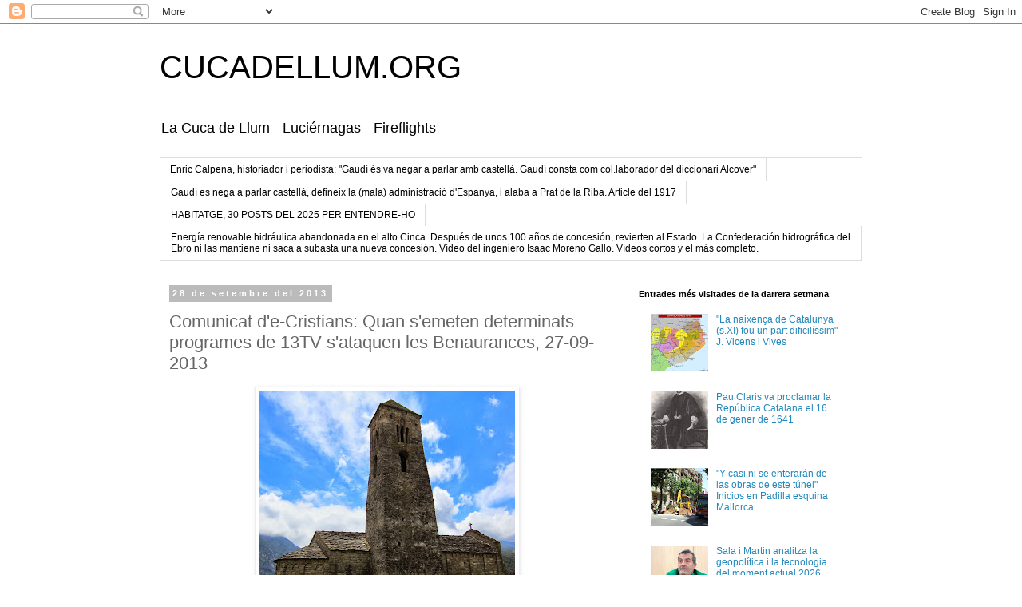

--- FILE ---
content_type: text/html; charset=UTF-8
request_url: http://www.cucadellum.org/2013/09/comunicat-de-cristians-quan-semeten.html
body_size: 38140
content:
<!DOCTYPE html>
<html class='v2' dir='ltr' xmlns='http://www.w3.org/1999/xhtml' xmlns:b='http://www.google.com/2005/gml/b' xmlns:data='http://www.google.com/2005/gml/data' xmlns:expr='http://www.google.com/2005/gml/expr'>
<head>
<link href='https://www.blogger.com/static/v1/widgets/335934321-css_bundle_v2.css' rel='stylesheet' type='text/css'/>
<meta content='width=1100' name='viewport'/>
<meta content='text/html; charset=UTF-8' http-equiv='Content-Type'/>
<meta content='blogger' name='generator'/>
<link href='http://www.cucadellum.org/favicon.ico' rel='icon' type='image/x-icon'/>
<link href='http://www.cucadellum.org/2013/09/comunicat-de-cristians-quan-semeten.html' rel='canonical'/>
<link rel="alternate" type="application/atom+xml" title="CUCADELLUM.ORG - Atom" href="http://www.cucadellum.org/feeds/posts/default" />
<link rel="alternate" type="application/rss+xml" title="CUCADELLUM.ORG - RSS" href="http://www.cucadellum.org/feeds/posts/default?alt=rss" />
<link rel="service.post" type="application/atom+xml" title="CUCADELLUM.ORG - Atom" href="https://www.blogger.com/feeds/7384917703510261900/posts/default" />

<link rel="alternate" type="application/atom+xml" title="CUCADELLUM.ORG - Atom" href="http://www.cucadellum.org/feeds/2081077537572768129/comments/default" />
<!--Can't find substitution for tag [blog.ieCssRetrofitLinks]-->
<link href='https://blogger.googleusercontent.com/img/b/R29vZ2xl/AVvXsEgqKD2rWjD_vOv5ENcsF2CwK63TH19cz6HBGghi6y0_rV6CbvUg5DDaJLKB0LboDR_mgE-YK29GKqCSUtlGXvjZeHctSJtqqfTuxFB-oy4V0G5_6CqdrofsL7MRfq3_0i9aNLp7NbJiH98/s320/IMG_0645_Coll_Narg%C3%B3.JPG' rel='image_src'/>
<meta content='http://www.cucadellum.org/2013/09/comunicat-de-cristians-quan-semeten.html' property='og:url'/>
<meta content='Comunicat d&#39;e-Cristians: Quan s&#39;emeten determinats programes de 13TV s&#39;ataquen les Benaurances,  27-09-2013' property='og:title'/>
<meta content='' property='og:description'/>
<meta content='https://blogger.googleusercontent.com/img/b/R29vZ2xl/AVvXsEgqKD2rWjD_vOv5ENcsF2CwK63TH19cz6HBGghi6y0_rV6CbvUg5DDaJLKB0LboDR_mgE-YK29GKqCSUtlGXvjZeHctSJtqqfTuxFB-oy4V0G5_6CqdrofsL7MRfq3_0i9aNLp7NbJiH98/w1200-h630-p-k-no-nu/IMG_0645_Coll_Narg%C3%B3.JPG' property='og:image'/>
<title>CUCADELLUM.ORG: Comunicat d'e-Cristians: Quan s'emeten determinats programes de 13TV s'ataquen les Benaurances,  27-09-2013</title>
<meta content='fd22d51816ab9092-d2c06b851777976b-gaa3430b710e19cd3-12' name='google-translate-customization'/>
<style id='page-skin-1' type='text/css'><!--
/*
-----------------------------------------------
Blogger Template Style
Name:     Simple
Designer: Josh Peterson
URL:      www.noaesthetic.com
----------------------------------------------- */
/* Variable definitions
====================
<Variable name="keycolor" description="Main Color" type="color" default="#66bbdd"/>
<Group description="Page Text" selector="body">
<Variable name="body.font" description="Font" type="font"
default="normal normal 12px Arial, Tahoma, Helvetica, FreeSans, sans-serif"/>
<Variable name="body.text.color" description="Text Color" type="color" default="#222222"/>
</Group>
<Group description="Backgrounds" selector=".body-fauxcolumns-outer">
<Variable name="body.background.color" description="Outer Background" type="color" default="#66bbdd"/>
<Variable name="content.background.color" description="Main Background" type="color" default="#ffffff"/>
<Variable name="header.background.color" description="Header Background" type="color" default="transparent"/>
</Group>
<Group description="Links" selector=".main-outer">
<Variable name="link.color" description="Link Color" type="color" default="#2288bb"/>
<Variable name="link.visited.color" description="Visited Color" type="color" default="#888888"/>
<Variable name="link.hover.color" description="Hover Color" type="color" default="#33aaff"/>
</Group>
<Group description="Blog Title" selector=".header h1">
<Variable name="header.font" description="Font" type="font"
default="normal normal 60px Arial, Tahoma, Helvetica, FreeSans, sans-serif"/>
<Variable name="header.text.color" description="Title Color" type="color" default="#3399bb" />
</Group>
<Group description="Blog Description" selector=".header .description">
<Variable name="description.text.color" description="Description Color" type="color"
default="#777777" />
</Group>
<Group description="Tabs Text" selector=".tabs-inner .widget li a">
<Variable name="tabs.font" description="Font" type="font"
default="normal normal 14px Arial, Tahoma, Helvetica, FreeSans, sans-serif"/>
<Variable name="tabs.text.color" description="Text Color" type="color" default="#999999"/>
<Variable name="tabs.selected.text.color" description="Selected Color" type="color" default="#000000"/>
</Group>
<Group description="Tabs Background" selector=".tabs-outer .PageList">
<Variable name="tabs.background.color" description="Background Color" type="color" default="#f5f5f5"/>
<Variable name="tabs.selected.background.color" description="Selected Color" type="color" default="#eeeeee"/>
</Group>
<Group description="Post Title" selector="h3.post-title, .comments h4">
<Variable name="post.title.font" description="Font" type="font"
default="normal normal 22px Arial, Tahoma, Helvetica, FreeSans, sans-serif"/>
</Group>
<Group description="Date Header" selector=".date-header">
<Variable name="date.header.color" description="Text Color" type="color"
default="#666666"/>
<Variable name="date.header.background.color" description="Background Color" type="color"
default="transparent"/>
</Group>
<Group description="Post Footer" selector=".post-footer">
<Variable name="post.footer.text.color" description="Text Color" type="color" default="#666666"/>
<Variable name="post.footer.background.color" description="Background Color" type="color"
default="#f9f9f9"/>
<Variable name="post.footer.border.color" description="Shadow Color" type="color" default="#eeeeee"/>
</Group>
<Group description="Gadgets" selector="h2">
<Variable name="widget.title.font" description="Title Font" type="font"
default="normal bold 11px Arial, Tahoma, Helvetica, FreeSans, sans-serif"/>
<Variable name="widget.title.text.color" description="Title Color" type="color" default="#000000"/>
<Variable name="widget.alternate.text.color" description="Alternate Color" type="color" default="#999999"/>
</Group>
<Group description="Images" selector=".main-inner">
<Variable name="image.background.color" description="Background Color" type="color" default="#ffffff"/>
<Variable name="image.border.color" description="Border Color" type="color" default="#eeeeee"/>
<Variable name="image.text.color" description="Caption Text Color" type="color" default="#666666"/>
</Group>
<Group description="Accents" selector=".content-inner">
<Variable name="body.rule.color" description="Separator Line Color" type="color" default="#eeeeee"/>
<Variable name="tabs.border.color" description="Tabs Border Color" type="color" default="transparent"/>
</Group>
<Variable name="body.background" description="Body Background" type="background"
color="#ffffff" default="$(color) none repeat scroll top left"/>
<Variable name="body.background.override" description="Body Background Override" type="string" default=""/>
<Variable name="body.background.gradient.cap" description="Body Gradient Cap" type="url"
default="url(//www.blogblog.com/1kt/simple/gradients_light.png)"/>
<Variable name="body.background.gradient.tile" description="Body Gradient Tile" type="url"
default="url(//www.blogblog.com/1kt/simple/body_gradient_tile_light.png)"/>
<Variable name="content.background.color.selector" description="Content Background Color Selector" type="string" default=".content-inner"/>
<Variable name="content.padding" description="Content Padding" type="length" default="10px"/>
<Variable name="content.padding.horizontal" description="Content Horizontal Padding" type="length" default="10px"/>
<Variable name="content.shadow.spread" description="Content Shadow Spread" type="length" default="40px"/>
<Variable name="content.shadow.spread.webkit" description="Content Shadow Spread (WebKit)" type="length" default="5px"/>
<Variable name="content.shadow.spread.ie" description="Content Shadow Spread (IE)" type="length" default="10px"/>
<Variable name="main.border.width" description="Main Border Width" type="length" default="0"/>
<Variable name="header.background.gradient" description="Header Gradient" type="url" default="none"/>
<Variable name="header.shadow.offset.left" description="Header Shadow Offset Left" type="length" default="-1px"/>
<Variable name="header.shadow.offset.top" description="Header Shadow Offset Top" type="length" default="-1px"/>
<Variable name="header.shadow.spread" description="Header Shadow Spread" type="length" default="1px"/>
<Variable name="header.padding" description="Header Padding" type="length" default="30px"/>
<Variable name="header.border.size" description="Header Border Size" type="length" default="1px"/>
<Variable name="header.bottom.border.size" description="Header Bottom Border Size" type="length" default="1px"/>
<Variable name="header.border.horizontalsize" description="Header Horizontal Border Size" type="length" default="0"/>
<Variable name="description.text.size" description="Description Text Size" type="string" default="140%"/>
<Variable name="tabs.margin.top" description="Tabs Margin Top" type="length" default="0" />
<Variable name="tabs.margin.side" description="Tabs Side Margin" type="length" default="30px" />
<Variable name="tabs.background.gradient" description="Tabs Background Gradient" type="url"
default="url(//www.blogblog.com/1kt/simple/gradients_light.png)"/>
<Variable name="tabs.border.width" description="Tabs Border Width" type="length" default="1px"/>
<Variable name="tabs.bevel.border.width" description="Tabs Bevel Border Width" type="length" default="1px"/>
<Variable name="date.header.padding" description="Date Header Padding" type="string" default="inherit"/>
<Variable name="date.header.letterspacing" description="Date Header Letter Spacing" type="string" default="inherit"/>
<Variable name="date.header.margin" description="Date Header Margin" type="string" default="inherit"/>
<Variable name="post.margin.bottom" description="Post Bottom Margin" type="length" default="25px"/>
<Variable name="image.border.small.size" description="Image Border Small Size" type="length" default="2px"/>
<Variable name="image.border.large.size" description="Image Border Large Size" type="length" default="5px"/>
<Variable name="page.width.selector" description="Page Width Selector" type="string" default=".region-inner"/>
<Variable name="page.width" description="Page Width" type="string" default="auto"/>
<Variable name="main.section.margin" description="Main Section Margin" type="length" default="15px"/>
<Variable name="main.padding" description="Main Padding" type="length" default="15px"/>
<Variable name="main.padding.top" description="Main Padding Top" type="length" default="30px"/>
<Variable name="main.padding.bottom" description="Main Padding Bottom" type="length" default="30px"/>
<Variable name="paging.background"
color="#ffffff"
description="Background of blog paging area" type="background"
default="transparent none no-repeat scroll top center"/>
<Variable name="footer.bevel" description="Bevel border length of footer" type="length" default="0"/>
<Variable name="mobile.background.overlay" description="Mobile Background Overlay" type="string"
default="transparent none repeat scroll top left"/>
<Variable name="mobile.background.size" description="Mobile Background Size" type="string" default="auto"/>
<Variable name="mobile.button.color" description="Mobile Button Color" type="color" default="#ffffff" />
<Variable name="startSide" description="Side where text starts in blog language" type="automatic" default="left"/>
<Variable name="endSide" description="Side where text ends in blog language" type="automatic" default="right"/>
*/
/* Content
----------------------------------------------- */
body, .body-fauxcolumn-outer {
font: normal normal 12px 'Trebuchet MS', Trebuchet, Verdana, sans-serif;
color: #666666;
background: #ffffff none repeat scroll top left;
padding: 0 0 0 0;
}
html body .region-inner {
min-width: 0;
max-width: 100%;
width: auto;
}
a:link {
text-decoration:none;
color: #2288bb;
}
a:visited {
text-decoration:none;
color: #888888;
}
a:hover {
text-decoration:underline;
color: #33aaff;
}
.body-fauxcolumn-outer .fauxcolumn-inner {
background: transparent none repeat scroll top left;
_background-image: none;
}
.body-fauxcolumn-outer .cap-top {
position: absolute;
z-index: 1;
height: 400px;
width: 100%;
background: #ffffff none repeat scroll top left;
}
.body-fauxcolumn-outer .cap-top .cap-left {
width: 100%;
background: transparent none repeat-x scroll top left;
_background-image: none;
}
.content-outer {
-moz-box-shadow: 0 0 0 rgba(0, 0, 0, .15);
-webkit-box-shadow: 0 0 0 rgba(0, 0, 0, .15);
-goog-ms-box-shadow: 0 0 0 #333333;
box-shadow: 0 0 0 rgba(0, 0, 0, .15);
margin-bottom: 1px;
}
.content-inner {
padding: 10px 40px;
}
.content-inner {
background-color: #ffffff;
}
/* Header
----------------------------------------------- */
.header-outer {
background: transparent none repeat-x scroll 0 -400px;
_background-image: none;
}
.Header h1 {
font: normal normal 40px 'Trebuchet MS',Trebuchet,Verdana,sans-serif;
color: #000000;
text-shadow: 0 0 0 rgba(0, 0, 0, .2);
}
.Header h1 a {
color: #000000;
}
.Header .description {
font-size: 18px;
color: #000000;
}
.header-inner .Header .titlewrapper {
padding: 22px 0;
}
.header-inner .Header .descriptionwrapper {
padding: 0 0;
}
/* Tabs
----------------------------------------------- */
.tabs-inner .section:first-child {
border-top: 0 solid #dddddd;
}
.tabs-inner .section:first-child ul {
margin-top: -1px;
border-top: 1px solid #dddddd;
border-left: 1px solid #dddddd;
border-right: 1px solid #dddddd;
}
.tabs-inner .widget ul {
background: transparent none repeat-x scroll 0 -800px;
_background-image: none;
border-bottom: 1px solid #dddddd;
margin-top: 0;
margin-left: -30px;
margin-right: -30px;
}
.tabs-inner .widget li a {
display: inline-block;
padding: .6em 1em;
font: normal normal 12px 'Trebuchet MS', Trebuchet, Verdana, sans-serif;
color: #000000;
border-left: 1px solid #ffffff;
border-right: 1px solid #dddddd;
}
.tabs-inner .widget li:first-child a {
border-left: none;
}
.tabs-inner .widget li.selected a, .tabs-inner .widget li a:hover {
color: #000000;
background-color: #eeeeee;
text-decoration: none;
}
/* Columns
----------------------------------------------- */
.main-outer {
border-top: 0 solid transparent;
}
.fauxcolumn-left-outer .fauxcolumn-inner {
border-right: 1px solid transparent;
}
.fauxcolumn-right-outer .fauxcolumn-inner {
border-left: 1px solid transparent;
}
/* Headings
----------------------------------------------- */
h2 {
margin: 0 0 1em 0;
font: normal bold 11px 'Trebuchet MS',Trebuchet,Verdana,sans-serif;
color: #000000;
}
/* Widgets
----------------------------------------------- */
.widget .zippy {
color: #999999;
text-shadow: 2px 2px 1px rgba(0, 0, 0, .1);
}
.widget .popular-posts ul {
list-style: none;
}
/* Posts
----------------------------------------------- */
.date-header span {
background-color: #bbbbbb;
color: #ffffff;
padding: 0.4em;
letter-spacing: 3px;
margin: inherit;
}
.main-inner {
padding-top: 35px;
padding-bottom: 65px;
}
.main-inner .column-center-inner {
padding: 0 0;
}
.main-inner .column-center-inner .section {
margin: 0 1em;
}
.post {
margin: 0 0 45px 0;
}
h3.post-title, .comments h4 {
font: normal normal 22px 'Trebuchet MS',Trebuchet,Verdana,sans-serif;
margin: .75em 0 0;
}
.post-body {
font-size: 110%;
line-height: 1.4;
position: relative;
}
.post-body img, .post-body .tr-caption-container, .Profile img, .Image img,
.BlogList .item-thumbnail img {
padding: 2px;
background: #ffffff;
border: 1px solid #eeeeee;
-moz-box-shadow: 1px 1px 5px rgba(0, 0, 0, .1);
-webkit-box-shadow: 1px 1px 5px rgba(0, 0, 0, .1);
box-shadow: 1px 1px 5px rgba(0, 0, 0, .1);
}
.post-body img, .post-body .tr-caption-container {
padding: 5px;
}
.post-body .tr-caption-container {
color: #666666;
}
.post-body .tr-caption-container img {
padding: 0;
background: transparent;
border: none;
-moz-box-shadow: 0 0 0 rgba(0, 0, 0, .1);
-webkit-box-shadow: 0 0 0 rgba(0, 0, 0, .1);
box-shadow: 0 0 0 rgba(0, 0, 0, .1);
}
.post-header {
margin: 0 0 1.5em;
line-height: 1.6;
font-size: 90%;
}
.post-footer {
margin: 20px -2px 0;
padding: 5px 10px;
color: #666666;
background-color: #eeeeee;
border-bottom: 1px solid #eeeeee;
line-height: 1.6;
font-size: 90%;
}
#comments .comment-author {
padding-top: 1.5em;
border-top: 1px solid transparent;
background-position: 0 1.5em;
}
#comments .comment-author:first-child {
padding-top: 0;
border-top: none;
}
.avatar-image-container {
margin: .2em 0 0;
}
#comments .avatar-image-container img {
border: 1px solid #eeeeee;
}
/* Comments
----------------------------------------------- */
.comments .comments-content .icon.blog-author {
background-repeat: no-repeat;
background-image: url([data-uri]);
}
.comments .comments-content .loadmore a {
border-top: 1px solid #999999;
border-bottom: 1px solid #999999;
}
.comments .comment-thread.inline-thread {
background-color: #eeeeee;
}
.comments .continue {
border-top: 2px solid #999999;
}
/* Accents
---------------------------------------------- */
.section-columns td.columns-cell {
border-left: 1px solid transparent;
}
.blog-pager {
background: transparent url(//www.blogblog.com/1kt/simple/paging_dot.png) repeat-x scroll top center;
}
.blog-pager-older-link, .home-link,
.blog-pager-newer-link {
background-color: #ffffff;
padding: 5px;
}
.footer-outer {
border-top: 1px dashed #bbbbbb;
}
/* Mobile
----------------------------------------------- */
body.mobile  {
background-size: auto;
}
.mobile .body-fauxcolumn-outer {
background: transparent none repeat scroll top left;
}
.mobile .body-fauxcolumn-outer .cap-top {
background-size: 100% auto;
}
.mobile .content-outer {
-webkit-box-shadow: 0 0 3px rgba(0, 0, 0, .15);
box-shadow: 0 0 3px rgba(0, 0, 0, .15);
}
body.mobile .AdSense {
margin: 0 -0;
}
.mobile .tabs-inner .widget ul {
margin-left: 0;
margin-right: 0;
}
.mobile .post {
margin: 0;
}
.mobile .main-inner .column-center-inner .section {
margin: 0;
}
.mobile .date-header span {
padding: 0.1em 10px;
margin: 0 -10px;
}
.mobile h3.post-title {
margin: 0;
}
.mobile .blog-pager {
background: transparent none no-repeat scroll top center;
}
.mobile .footer-outer {
border-top: none;
}
.mobile .main-inner, .mobile .footer-inner {
background-color: #ffffff;
}
.mobile-index-contents {
color: #666666;
}
.mobile-link-button {
background-color: #2288bb;
}
.mobile-link-button a:link, .mobile-link-button a:visited {
color: #ffffff;
}
.mobile .tabs-inner .section:first-child {
border-top: none;
}
.mobile .tabs-inner .PageList .widget-content {
background-color: #eeeeee;
color: #000000;
border-top: 1px solid #dddddd;
border-bottom: 1px solid #dddddd;
}
.mobile .tabs-inner .PageList .widget-content .pagelist-arrow {
border-left: 1px solid #dddddd;
}

--></style>
<style id='template-skin-1' type='text/css'><!--
body {
min-width: 960px;
}
.content-outer, .content-fauxcolumn-outer, .region-inner {
min-width: 960px;
max-width: 960px;
_width: 960px;
}
.main-inner .columns {
padding-left: 0;
padding-right: 310px;
}
.main-inner .fauxcolumn-center-outer {
left: 0;
right: 310px;
/* IE6 does not respect left and right together */
_width: expression(this.parentNode.offsetWidth -
parseInt("0") -
parseInt("310px") + 'px');
}
.main-inner .fauxcolumn-left-outer {
width: 0;
}
.main-inner .fauxcolumn-right-outer {
width: 310px;
}
.main-inner .column-left-outer {
width: 0;
right: 100%;
margin-left: -0;
}
.main-inner .column-right-outer {
width: 310px;
margin-right: -310px;
}
#layout {
min-width: 0;
}
#layout .content-outer {
min-width: 0;
width: 800px;
}
#layout .region-inner {
min-width: 0;
width: auto;
}
--></style>
<script type='text/javascript'>
        (function(i,s,o,g,r,a,m){i['GoogleAnalyticsObject']=r;i[r]=i[r]||function(){
        (i[r].q=i[r].q||[]).push(arguments)},i[r].l=1*new Date();a=s.createElement(o),
        m=s.getElementsByTagName(o)[0];a.async=1;a.src=g;m.parentNode.insertBefore(a,m)
        })(window,document,'script','https://www.google-analytics.com/analytics.js','ga');
        ga('create', 'UA-20614358-1', 'auto', 'blogger');
        ga('blogger.send', 'pageview');
      </script>
<link href='https://www.blogger.com/dyn-css/authorization.css?targetBlogID=7384917703510261900&amp;zx=9e69b134-ce24-4162-a2a1-2570165bf73b' media='none' onload='if(media!=&#39;all&#39;)media=&#39;all&#39;' rel='stylesheet'/><noscript><link href='https://www.blogger.com/dyn-css/authorization.css?targetBlogID=7384917703510261900&amp;zx=9e69b134-ce24-4162-a2a1-2570165bf73b' rel='stylesheet'/></noscript>
<meta name='google-adsense-platform-account' content='ca-host-pub-1556223355139109'/>
<meta name='google-adsense-platform-domain' content='blogspot.com'/>

</head>
<body class='loading'>
<div class='navbar section' id='navbar'><div class='widget Navbar' data-version='1' id='Navbar1'><script type="text/javascript">
    function setAttributeOnload(object, attribute, val) {
      if(window.addEventListener) {
        window.addEventListener('load',
          function(){ object[attribute] = val; }, false);
      } else {
        window.attachEvent('onload', function(){ object[attribute] = val; });
      }
    }
  </script>
<div id="navbar-iframe-container"></div>
<script type="text/javascript" src="https://apis.google.com/js/platform.js"></script>
<script type="text/javascript">
      gapi.load("gapi.iframes:gapi.iframes.style.bubble", function() {
        if (gapi.iframes && gapi.iframes.getContext) {
          gapi.iframes.getContext().openChild({
              url: 'https://www.blogger.com/navbar/7384917703510261900?po\x3d2081077537572768129\x26origin\x3dhttp://www.cucadellum.org',
              where: document.getElementById("navbar-iframe-container"),
              id: "navbar-iframe"
          });
        }
      });
    </script><script type="text/javascript">
(function() {
var script = document.createElement('script');
script.type = 'text/javascript';
script.src = '//pagead2.googlesyndication.com/pagead/js/google_top_exp.js';
var head = document.getElementsByTagName('head')[0];
if (head) {
head.appendChild(script);
}})();
</script>
</div></div>
<div id='google_translate_element' style='position: absolute;right:1em;z-index: 1000;'></div>
<script type='text/javascript'>
  function googleTranslateElementInit() {
    new google.translate.TranslateElement({pageLanguage: 'ca', layout: google.translate.TranslateElement.InlineLayout.SIMPLE}, 'google_translate_element');
  }
</script>
<script src='//translate.google.com/translate_a/element.js?cb=googleTranslateElementInit' type='text/javascript'></script>
<div class='body-fauxcolumns'>
<div class='fauxcolumn-outer body-fauxcolumn-outer'>
<div class='cap-top'>
<div class='cap-left'></div>
<div class='cap-right'></div>
</div>
<div class='fauxborder-left'>
<div class='fauxborder-right'></div>
<div class='fauxcolumn-inner'>
</div>
</div>
<div class='cap-bottom'>
<div class='cap-left'></div>
<div class='cap-right'></div>
</div>
</div>
</div>
<div class='content'>
<div class='content-fauxcolumns'>
<div class='fauxcolumn-outer content-fauxcolumn-outer'>
<div class='cap-top'>
<div class='cap-left'></div>
<div class='cap-right'></div>
</div>
<div class='fauxborder-left'>
<div class='fauxborder-right'></div>
<div class='fauxcolumn-inner'>
</div>
</div>
<div class='cap-bottom'>
<div class='cap-left'></div>
<div class='cap-right'></div>
</div>
</div>
</div>
<div class='content-outer'>
<div class='content-cap-top cap-top'>
<div class='cap-left'></div>
<div class='cap-right'></div>
</div>
<div class='fauxborder-left content-fauxborder-left'>
<div class='fauxborder-right content-fauxborder-right'></div>
<div class='content-inner'>
<header>
<div class='header-outer'>
<div class='header-cap-top cap-top'>
<div class='cap-left'></div>
<div class='cap-right'></div>
</div>
<div class='fauxborder-left header-fauxborder-left'>
<div class='fauxborder-right header-fauxborder-right'></div>
<div class='region-inner header-inner'>
<div class='header section' id='header'><div class='widget Header' data-version='1' id='Header1'>
<div id='header-inner'>
<div class='titlewrapper'>
<h1 class='title'>
<a href='http://www.cucadellum.org/'>
CUCADELLUM.ORG
</a>
</h1>
</div>
<div class='descriptionwrapper'>
<p class='description'><span>La Cuca de Llum - Luciérnagas - Fireflights</span></p>
</div>
</div>
</div></div>
</div>
</div>
<div class='header-cap-bottom cap-bottom'>
<div class='cap-left'></div>
<div class='cap-right'></div>
</div>
</div>
</header>
<div class='tabs-outer'>
<div class='tabs-cap-top cap-top'>
<div class='cap-left'></div>
<div class='cap-right'></div>
</div>
<div class='fauxborder-left tabs-fauxborder-left'>
<div class='fauxborder-right tabs-fauxborder-right'></div>
<div class='region-inner tabs-inner'>
<div class='tabs section' id='crosscol'><div class='widget LinkList' data-version='1' id='LinkList5'>
<h2>ENTRADES  RECOMANADES  DESEMBRE  2025</h2>
<div class='widget-content'>
<ul>
<li><a href='https://http://www.cucadellum.org/2026/01/enric-calpena-historiador-i-periodista.html'>Enric Calpena, historiador i periodista: "Gaudí és va negar a parlar amb castellà. Gaudí consta com col.laborador del diccionari Alcover" </a></li>
<li><a href='https://http://www.cucadellum.org/2013/09/gaudi-opina-sobre-ladministracio.html'>Gaudí es nega a parlar castellà, defineix la (mala) administració d'Espanya, i alaba a Prat de la Riba. Article del 1917</a></li>
<li><a href='https://http://www.cucadellum.org/2025/12/habitatge-sentencia-del-tribunal.html'>HABITATGE, 30 POSTS  DEL  2025  PER  ENTENDRE-HO</a></li>
<li><a href='https://http://www.cucadellum.org/2025/12/energia-renovable-hidraulica-abandonada.html'>Energía renovable hidráulica abandonada en el alto Cinca. Después de unos 100 años de concesión, revierten al Estado. La Confederación hidrográfica del Ebro ni las mantiene ni saca a subasta una nueva concesión. Vídeo del ingeniero Isaac Moreno Gallo. Vídeos cortos y el más completo.</a></li>
</ul>
<div class='clear'></div>
</div>
</div></div>
<div class='tabs no-items section' id='crosscol-overflow'></div>
</div>
</div>
<div class='tabs-cap-bottom cap-bottom'>
<div class='cap-left'></div>
<div class='cap-right'></div>
</div>
</div>
<div class='main-outer'>
<div class='main-cap-top cap-top'>
<div class='cap-left'></div>
<div class='cap-right'></div>
</div>
<div class='fauxborder-left main-fauxborder-left'>
<div class='fauxborder-right main-fauxborder-right'></div>
<div class='region-inner main-inner'>
<div class='columns fauxcolumns'>
<div class='fauxcolumn-outer fauxcolumn-center-outer'>
<div class='cap-top'>
<div class='cap-left'></div>
<div class='cap-right'></div>
</div>
<div class='fauxborder-left'>
<div class='fauxborder-right'></div>
<div class='fauxcolumn-inner'>
</div>
</div>
<div class='cap-bottom'>
<div class='cap-left'></div>
<div class='cap-right'></div>
</div>
</div>
<div class='fauxcolumn-outer fauxcolumn-left-outer'>
<div class='cap-top'>
<div class='cap-left'></div>
<div class='cap-right'></div>
</div>
<div class='fauxborder-left'>
<div class='fauxborder-right'></div>
<div class='fauxcolumn-inner'>
</div>
</div>
<div class='cap-bottom'>
<div class='cap-left'></div>
<div class='cap-right'></div>
</div>
</div>
<div class='fauxcolumn-outer fauxcolumn-right-outer'>
<div class='cap-top'>
<div class='cap-left'></div>
<div class='cap-right'></div>
</div>
<div class='fauxborder-left'>
<div class='fauxborder-right'></div>
<div class='fauxcolumn-inner'>
</div>
</div>
<div class='cap-bottom'>
<div class='cap-left'></div>
<div class='cap-right'></div>
</div>
</div>
<!-- corrects IE6 width calculation -->
<div class='columns-inner'>
<div class='column-center-outer'>
<div class='column-center-inner'>
<div class='main section' id='main'><div class='widget Blog' data-version='1' id='Blog1'>
<div class='blog-posts hfeed'>

          <div class="date-outer">
        
<h2 class='date-header'><span>28 de setembre del 2013</span></h2>

          <div class="date-posts">
        
<div class='post-outer'>
<div class='post hentry' itemprop='blogPost' itemscope='itemscope' itemtype='http://schema.org/BlogPosting'>
<meta content='https://blogger.googleusercontent.com/img/b/R29vZ2xl/AVvXsEgqKD2rWjD_vOv5ENcsF2CwK63TH19cz6HBGghi6y0_rV6CbvUg5DDaJLKB0LboDR_mgE-YK29GKqCSUtlGXvjZeHctSJtqqfTuxFB-oy4V0G5_6CqdrofsL7MRfq3_0i9aNLp7NbJiH98/s320/IMG_0645_Coll_Narg%C3%B3.JPG' itemprop='image_url'/>
<meta content='7384917703510261900' itemprop='blogId'/>
<meta content='2081077537572768129' itemprop='postId'/>
<a name='2081077537572768129'></a>
<h3 class='post-title entry-title' itemprop='name'>
Comunicat d'e-Cristians: Quan s'emeten determinats programes de 13TV s'ataquen les Benaurances,  27-09-2013
</h3>
<div class='post-header'>
<div class='post-header-line-1'></div>
</div>
<div class='post-body entry-content' id='post-body-2081077537572768129' itemprop='description articleBody'>
<div style="text-align: center;">
<a href="https://blogger.googleusercontent.com/img/b/R29vZ2xl/AVvXsEgqKD2rWjD_vOv5ENcsF2CwK63TH19cz6HBGghi6y0_rV6CbvUg5DDaJLKB0LboDR_mgE-YK29GKqCSUtlGXvjZeHctSJtqqfTuxFB-oy4V0G5_6CqdrofsL7MRfq3_0i9aNLp7NbJiH98/s1600/IMG_0645_Coll_Narg%C3%B3.JPG" imageanchor="1" style="margin-left: 1em; margin-right: 1em;"><img border="0" height="320" src="https://blogger.googleusercontent.com/img/b/R29vZ2xl/AVvXsEgqKD2rWjD_vOv5ENcsF2CwK63TH19cz6HBGghi6y0_rV6CbvUg5DDaJLKB0LboDR_mgE-YK29GKqCSUtlGXvjZeHctSJtqqfTuxFB-oy4V0G5_6CqdrofsL7MRfq3_0i9aNLp7NbJiH98/s320/IMG_0645_Coll_Narg%C3%B3.JPG" width="320" /></a><span style="font-size: large;"><span style="font-family: &quot;Trebuchet MS&quot;,sans-serif;"> </span></span><span style="font-size: large;"><span style="font-family: &quot;Trebuchet MS&quot;,sans-serif;"></span></span></div>
<div style="text-align: center;">
<span style="font-size: large;"><span style="font-family: &quot;Trebuchet MS&quot;,sans-serif;">&nbsp;<span style="font-size: small;"><b><i>Sant Climent, a Coll de Nargó, Alt Urgell</i></b></span></span></span></div>
<div style="text-align: justify;">
<br /></div>
<div style="text-align: center;">
<br /></div>
<div class="separator" style="clear: both; text-align: center;">
<span style="font-size: large;"><a href="https://blogger.googleusercontent.com/img/b/R29vZ2xl/AVvXsEj_HonTC9ZFsN2qZ2Joi9EdeQ2Q8y1xVa72sMaCxKHnhy2Qqd67xqCuOkTyLVbBtmb-eYxUXcEueMmKyLQ2w2iqiijwvYTkPK5haxZme7fBNtXfswhgsM_eTmKwNv2JnTbdXMz3HP_6iS4/s1600/IMG_0568_SnSerni_dCab%C3%B3.JPG" imageanchor="1" style="margin-left: 1em; margin-right: 1em;"><img border="0" height="320" src="https://blogger.googleusercontent.com/img/b/R29vZ2xl/AVvXsEj_HonTC9ZFsN2qZ2Joi9EdeQ2Q8y1xVa72sMaCxKHnhy2Qqd67xqCuOkTyLVbBtmb-eYxUXcEueMmKyLQ2w2iqiijwvYTkPK5haxZme7fBNtXfswhgsM_eTmKwNv2JnTbdXMz3HP_6iS4/s320/IMG_0568_SnSerni_dCab%C3%B3.JPG" width="320" /></a></span></div>
<br />
<div style="text-align: center;">
<b><i><span style="font-size: small;"><span style="font-family: &quot;Trebuchet MS&quot;,sans-serif;">&nbsp;Sant Serni de Cabó, Alt Urgell</span></span></i></b></div>
<div style="text-align: justify;">
<span style="font-size: large;"><span style="font-family: &quot;Trebuchet MS&quot;,sans-serif;"><br /></span></span></div>
<div style="text-align: justify;">
<span style="font-size: large;"><span style="font-family: &quot;Trebuchet MS&quot;,sans-serif;">En els últims temps hem detectat a Catalunya una indignació creixent amb alguns dels programes de la cadena 13TV. El menyspreu, la crispació i la violència verbal, la manca de respecte en són les seves característiques.</span></span><br />
<span style="font-size: large;"><span style="font-family: &quot;Trebuchet MS&quot;,sans-serif;">Sobre aquesta realitat vol pronunciar-se e-Crist</span></span><span style="font-size: large;"><span style="font-family: &quot;Trebuchet MS&quot;,sans-serif;">ians:</span></span><br />
</div>
<div class="separator" style="clear: both; text-align: center;">
<span style="font-size: large;"><a href="https://blogger.googleusercontent.com/img/b/R29vZ2xl/AVvXsEg0k53WoOrPC1T_mwiXTqh4MKSCuhvL8XXZQnw_Nlxyb3vNMhvcdaVTb3SrhFmWVEggjSoSVh-15croX_HNKgFiaUYMVpKumcu_RsviiOqL9f7zQ-QdgOw4_S-lClcElt_JCefJs4juo1Y/s1600/IMG_0635_SnCliment_Coll_Narg%C3%B3.JPG" imageanchor="1" style="margin-left: 1em; margin-right: 1em;"></a></span></div>
<span style="font-size: large;"><br /></span><span style="font-size: large;"><span style="font-family: &quot;Trebuchet MS&quot;,sans-serif;"><span style="color: red;">La discrepància no ha d&#8217;expressar-se amb odi o menyspreu</span> sinó que ha de tenir com a <span style="background-color: yellow;"><span style="color: red;">primer motor la caritat<span style="background-color: yellow;">,</span></span><span style="color: red;"> i el respecte a les persones,</span></span> sobretot tractant-se <span style="background-color: yellow;">d&#8217;una cadena que es diu cristiana i que té en el seu accionariat a la Conferència Episcopal.</span></span></span><br /><span style="font-size: large;"><span style="font-family: &quot;Trebuchet MS&quot;,sans-serif;"></span></span><br /><span style="font-size: large;"><span style="font-family: &quot;Trebuchet MS&quot;,sans-serif;">El fet que 13TV s&#8217;identifiqui amb l&#8217;Església genera a Catalunya una reacció negativa sobre el fet catòlic que paga l&#8217;Església a Catalunya, i en la seva dimensió catòlica, això és, universal.</span></span><br /><span style="font-size: large;"><span style="font-family: &quot;Trebuchet MS&quot;,sans-serif;"></span></span><br /><span style="font-size: large;"><span style="font-family: &quot;Trebuchet MS&quot;,sans-serif;"><span style="background-color: yellow;"><span style="color: red;">En realitat es tracta de programes guiats per ideologies polítiques. Aquesta és una responsabilitat molt greu que contrauen tots els responsables de 13TV<span style="background-color: yellow;">.</span></span><span style="color: red;"> L&#8217;Església no està al servei de cap ideologia, i el cristianisme no pot reduir-se a una opció política de partit sense trair-lo.</span></span> La seva forma <span style="background-color: yellow;">està totalment allunyada del que ens transmet el Magisteri de l&#8217;Església, i de les crides reiterades del Papa Francesc</span> a expressar la misericòrdia i l&#8217;amor de Déu.</span></span><br /><span style="font-size: large;"><span style="font-family: &quot;Trebuchet MS&quot;,sans-serif;"></span></span><br /><span style="font-size: large;"><span style="font-family: &quot;Trebuchet MS&quot;,sans-serif;">Les solucions que es donin en <span style="background-color: yellow;">l&#8217;organització interna d&#8217;Espanya</span> i la via que cerqui Catalunya no pot ser un motiu de divisió i enfrontament entre catòlics, <span style="background-color: yellow;">ni que, emparats en una televisió que es vol catòlica, fomentin la crispació i el conflicte.</span> La missió principal de l&#8217;Església és preservar la seva capacitat de transmetre la Bona Nova de Jesucrist, i realitzar-la, tot cercant pacificar els cors i els esperits. Quan els esmentats programes de 13TV s&#8217;emeten, s&#8217;ataquen les Benaurances.</span></span><br /><span style="font-size: large;"><span style="font-family: &quot;Trebuchet MS&quot;,sans-serif;"></span></span><br /><span style="font-size: large;"><span style="font-family: &quot;Trebuchet MS&quot;,sans-serif;">Cal subratllar que el tracte donat a les coses de Catalunya en aquests programes <span style="background-color: yellow;">no és realment una excepció. Aborden altres realitats socials, culturals i polítiques espanyoles amb el mateix esperit de confrontació i manca de respecte.</span></span></span><br /><span style="font-size: large;"><span style="font-family: &quot;Trebuchet MS&quot;,sans-serif;"></span></span><br /><span style="font-size: large;"><span style="font-family: &quot;Trebuchet MS&quot;,sans-serif;">Recordem i subratllem que els mitjans de comunicació social que depenen de l&#8217;Església <u><span style="background-color: yellow;">només tenen sentit si la seva tasca és evangelitzadora.</span></u></span></span><br /><span style="font-size: large;"><span style="font-family: &quot;Trebuchet MS&quot;,sans-serif;"></span></span><br /><span style="font-size: large;"><span style="font-family: &quot;Trebuchet MS&quot;,sans-serif;"><span style="background-color: yellow;"><span style="color: red;">Cridem als responsables de 13TV a rectificar de manera immediata i a suprimir de la seva programació els programes de debat i opinió que estan situats fora del marc precís que l&#8217;Evangeli, el Magisteri i la Tradició que l&#8217;Església estableix</span></span> en ordre a la forma en que han de produir-se els judicis humans, el tracte a les persones, i la missió dels mitjans de comunicació catòlics.</span></span><br />
<span style="font-size: large;"><span style="font-family: &quot;Trebuchet MS&quot;,sans-serif;"><br /></span></span>
<span style="font-size: large;"><span style="font-family: &quot;Trebuchet MS&quot;,sans-serif;">Barcelona, 26 de setembre de 2013</span></span><br />
<br />
<div style='clear: both;'></div>
</div>
<div class='post-footer'>
<div class='post-footer-line post-footer-line-1'><span class='post-author vcard'>
Escrit per
<span class='fn' itemprop='author' itemscope='itemscope' itemtype='http://schema.org/Person'>
<meta content='https://www.blogger.com/profile/05540055764078543025' itemprop='url'/>
<a class='g-profile' href='https://www.blogger.com/profile/05540055764078543025' rel='author' title='author profile'>
<span itemprop='name'>blanca alsina</span>
</a>
</span>
</span>
<span class='post-labels'>
Etiquetes:
<a href='http://www.cucadellum.org/search/label/Esgl%C3%A8sia%2F%20la%20Iglesia' rel='tag'>Esglèsia/ la Iglesia</a>,
<a href='http://www.cucadellum.org/search/label/les%20llibertats%20de%20la%20democracia%20-%20llibertat%20en%20les%20comunicacions' rel='tag'>les llibertats de la democracia - llibertat en les comunicacions</a>
</span>
<span class='reaction-buttons'>
</span>
<span class='post-comment-link'>
</span>
<span class='post-icons'>
<span class='item-action'>
<a href='https://www.blogger.com/email-post/7384917703510261900/2081077537572768129' title='Enviar missatge per correu electrònic'>
<img alt='' class='icon-action' height='13' src='http://img1.blogblog.com/img/icon18_email.gif' width='18'/>
</a>
</span>
</span>
</div>
<div class='post-footer-line post-footer-line-2'></div>
<div class='post-footer-line post-footer-line-3'></div>
</div>
</div>
<div class='comments' id='comments'>
<a name='comments'></a>
<h4>Cap comentari:</h4>
<div id='Blog1_comments-block-wrapper'>
<dl class='' id='comments-block'>
</dl>
</div>
<p class='comment-footer'>
<a href='https://www.blogger.com/comment/fullpage/post/7384917703510261900/2081077537572768129' onclick='javascript:window.open(this.href, "bloggerPopup", "toolbar=0,location=0,statusbar=1,menubar=0,scrollbars=yes,width=640,height=500"); return false;'>Publica un comentari a l'entrada</a>
</p>
</div>
</div>

        </div></div>
      
</div>
<div class='blog-pager' id='blog-pager'>
<span id='blog-pager-newer-link'>
<a class='blog-pager-newer-link' href='http://www.cucadellum.org/2013/09/xavier-novell-bisbe-de-solsona-amb.html' id='Blog1_blog-pager-newer-link' title='Entrada més recent'>Entrada més recent</a>
</span>
<span id='blog-pager-older-link'>
<a class='blog-pager-older-link' href='http://www.cucadellum.org/2013/09/la-vespa-asiatica-devoradora-dabelles.html' id='Blog1_blog-pager-older-link' title='Entrada més antiga'>Entrada més antiga</a>
</span>
<a class='home-link' href='http://www.cucadellum.org/'>Inici</a>
</div>
<div class='clear'></div>
<div class='post-feeds'>
<div class='feed-links'>
Subscriure's a:
<a class='feed-link' href='http://www.cucadellum.org/feeds/2081077537572768129/comments/default' target='_blank' type='application/atom+xml'>Comentaris del missatge (Atom)</a>
</div>
</div>
</div></div>
</div>
</div>
<div class='column-left-outer'>
<div class='column-left-inner'>
<aside>
</aside>
</div>
</div>
<div class='column-right-outer'>
<div class='column-right-inner'>
<aside>
<div class='sidebar section' id='sidebar-right-1'><div class='widget PopularPosts' data-version='1' id='PopularPosts1'>
<h2>Entrades més visitades de la darrera setmana</h2>
<div class='widget-content popular-posts'>
<ul>
<li>
<div class='item-thumbnail-only'>
<div class='item-thumbnail'>
<a href='http://www.cucadellum.org/2013/07/la-naixenca-de-catalunya-sxi-fou-un.html' target='_blank'>
<img alt='' border='0' src='https://blogger.googleusercontent.com/img/b/R29vZ2xl/AVvXsEhC40f5ADjhOMTpMkI9PA42lR6L6vQWDfprqvwOXzEcZtCtDglvqqfTkfZFVcIHO4HZFV4wKTyYFbq1FqFvNc-Jps52AVPLfik29t9BeyIHgbZ9lVikzeo2ezJkkI2mEEP7OOP7Ty0Ibefy/w72-h72-p-k-no-nu/700_al_1300_comtats_catalans_n%25C3%25ADtid.jpg'/>
</a>
</div>
<div class='item-title'><a href='http://www.cucadellum.org/2013/07/la-naixenca-de-catalunya-sxi-fou-un.html'>"La naixença de Catalunya (s.XI)   fou un part dificilíssim"  J. Vicens i Vives</a></div>
</div>
<div style='clear: both;'></div>
</li>
<li>
<div class='item-thumbnail-only'>
<div class='item-thumbnail'>
<a href='http://www.cucadellum.org/2021/01/pau-claris-va-proclamar-la-republica.html' target='_blank'>
<img alt='' border='0' src='https://blogger.googleusercontent.com/img/b/R29vZ2xl/AVvXsEhKdM8FlpRxFwyJU69f6q3XlFKNERwiiP0ly4-1lFl3w9boWDF-9bsfmOJ0_k5GczkKaETOT6ip7cdzgdrPfW5rDpmbN_T3MNEs7Omv7eXqPb2mkEInPzS-y2WE4lKYEYphQ168CNbSRKvN/w72-h72-p-k-no-nu/20210102_111818.jpg'/>
</a>
</div>
<div class='item-title'><a href='http://www.cucadellum.org/2021/01/pau-claris-va-proclamar-la-republica.html'>Pau Claris va proclamar la República Catalana el 16 de gener de 1641</a></div>
</div>
<div style='clear: both;'></div>
</li>
<li>
<div class='item-thumbnail-only'>
<div class='item-thumbnail'>
<a href='http://www.cucadellum.org/2009/06/y-casi-ni-se-enteraran-de-las-obras-de.html' target='_blank'>
<img alt='' border='0' src='https://blogger.googleusercontent.com/img/b/R29vZ2xl/AVvXsEhFKJpPQpTuL8GV1iwliEUfIAmNZlXXpzna43808WJIK06_jPKpawKNCi0bzhCJSy-AReFeNTFRQ2YICKhGSZ4mHrhopXOx2t3SafwHpnKoxi6KHlXpX8uFYfONYuwz6LenOz6bqGPqEbg/w72-h72-p-k-no-nu/Padilla+Mallorca+lado+mar+obras+jpg.jpg'/>
</a>
</div>
<div class='item-title'><a href='http://www.cucadellum.org/2009/06/y-casi-ni-se-enteraran-de-las-obras-de.html'>"Y casi ni se enterarán de las obras de este túnel"  Inicios en Padilla esquina Mallorca</a></div>
</div>
<div style='clear: both;'></div>
</li>
<li>
<div class='item-thumbnail-only'>
<div class='item-thumbnail'>
<a href='http://www.cucadellum.org/2026/01/sala-i-martin-analitza-la-geopolitica-i.html' target='_blank'>
<img alt='' border='0' src='https://blogger.googleusercontent.com/img/b/R29vZ2xl/AVvXsEgTWD38PzNTWX3oTek6Bvx85iTvocDTAu2ApeEtI637zUC0aIK6gw2IOgajJppQqpohWA6sLF5r0J2EX8qNx9dJbNRoDcP7exI3OEpKJ9wspb8LQh1N6NiUFWquAGK7G5WxnWQSVyy79N-nxDrIkYeLExo2TtOL6WIteWbSV_4Q6IO5GQzkbVwRpjQI4pK6/w72-h72-p-k-no-nu/1000139594.jpg'/>
</a>
</div>
<div class='item-title'><a href='http://www.cucadellum.org/2026/01/sala-i-martin-analitza-la-geopolitica-i.html'>Sala i Martin analitza la geopolítica i la tecnologia del moment actual 2026.</a></div>
</div>
<div style='clear: both;'></div>
</li>
<li>
<div class='item-thumbnail-only'>
<div class='item-thumbnail'>
<a href='http://www.cucadellum.org/2013/09/gaudi-opina-sobre-ladministracio.html' target='_blank'>
<img alt='' border='0' src='https://blogger.googleusercontent.com/img/b/R29vZ2xl/AVvXsEi-CvsQD-6f9Q_gCTZnBj1p10jIMg6cPAVbbpuiZf13fvaI_FBEg3-MXxCHFC2iOTtnvGoKyeNCtdmYclKXz3UL_NhH8V6uTOWdvxirg4atPn0uev8KJMKg4OiMhfGdlsQapR92lS2_Wy4/w72-h72-p-k-no-nu/SF_dnit_R0FVRMON.jpg'/>
</a>
</div>
<div class='item-title'><a href='http://www.cucadellum.org/2013/09/gaudi-opina-sobre-ladministracio.html'>Gaudí es nega a parlar castellà, defineix la (mala) administració d'Espanya, i alaba a Prat de la Riba. Article del 1917</a></div>
</div>
<div style='clear: both;'></div>
</li>
<li>
<div class='item-thumbnail-only'>
<div class='item-thumbnail'>
<a href='http://www.cucadellum.org/2017/10/135-jurament-dels-diputats-pere-el.html' target='_blank'>
<img alt='' border='0' src='https://blogger.googleusercontent.com/img/b/R29vZ2xl/AVvXsEgjahMOp4C8Z1vG2rvz5DPbNGd7tgYeSLePk_YH9usIKB8t1JPSmL0Ra7W9_wakq99GoTVJdMGP_F5hnl1WJLSkZY3_spyVs5rqMuc0_Mz0Y_HvU8aAxhNKYnlUAUxq_Z9ASssrlbZK4Mlk/w72-h72-p-k-no-nu/1027_assamblea-de-Pau-i-de-Treva-1027_Vibrant.jpg'/>
</a>
</div>
<div class='item-title'><a href='http://www.cucadellum.org/2017/10/135-jurament-dels-diputats-pere-el.html'>1359. Jurament dels diputats a Pere el Cerimoniós, una declaració de principis.</a></div>
</div>
<div style='clear: both;'></div>
</li>
<li>
<div class='item-thumbnail-only'>
<div class='item-thumbnail'>
<a href='http://www.cucadellum.org/2026/01/tal-dia-com-avui-un-16-de-gener-de-1640.html' target='_blank'>
<img alt='' border='0' src='https://blogger.googleusercontent.com/img/b/R29vZ2xl/AVvXsEiRVSl_7O86DDHBN6NT8qvtRGHxBSGA1G7TlkkKM-kmo3b2iNn1ThNHAXTTSj06HwVRQIj-kIzVSfv9LtQBVQtvWdmTXnbyKCcgVD4SCZg3SPedLfXhaEkGQyCpPUeGyx7ATzGrmR0Kn9_qRO22owFDl4Lbb4JhDz_T45fkJ0E3K72N3wsIdgUu_mvJZNkG/w72-h72-p-k-no-nu/1000139622.jpg'/>
</a>
</div>
<div class='item-title'><a href='http://www.cucadellum.org/2026/01/tal-dia-com-avui-un-16-de-gener-de-1640.html'>Tal dia com avui, un 16 de gener de 1641  Pau Claris va declarar la 1a República Catalana. Dins el marc de la Guerra dels Segadors.</a></div>
</div>
<div style='clear: both;'></div>
</li>
<li>
<div class='item-thumbnail-only'>
<div class='item-thumbnail'>
<a href='http://www.cucadellum.org/2014/07/llibres-estiu-2014-historia-de.html' target='_blank'>
<img alt='' border='0' src='https://blogger.googleusercontent.com/img/b/R29vZ2xl/AVvXsEhBdYsbEf0b1yaYnvFhVurppzIu-igvrRvZGnosDH408uNg7_TshpQn7Zdg6v7ir28g4q7rwjExKUM8uCQxmE8Jxp0p_WgAExBXahi7SfaD60oviy8ip75xP-9N2LA0nYzva2_HCXt2M3BO/w72-h72-p-k-no-nu/4barres.jpg'/>
</a>
</div>
<div class='item-title'><a href='http://www.cucadellum.org/2014/07/llibres-estiu-2014-historia-de.html'>Llibres: història de Catalunya [1] al voltant de l'any 1000. Els inicis de l'Estat-nació  v.5</a></div>
</div>
<div style='clear: both;'></div>
</li>
<li>
<div class='item-thumbnail-only'>
<div class='item-thumbnail'>
<a href='http://www.cucadellum.org/2026/01/prof-sninobecerra-lo-que-gana-catalunya.html' target='_blank'>
<img alt='' border='0' src='https://blogger.googleusercontent.com/img/b/R29vZ2xl/AVvXsEjkVhAL93P6557Ag4BR0I6aKBJEr4LYkz1fzEGKC8-lsUaf_Q8hbrZCNF2NLkRdT2o_qklgNDhpkjOoBCfVFU9uo5AYX3AgZh4qCytGmtfMWURfaPhzAgjvs2H_Xv0T_P7_TNvAB_FWIJt0MoTYVNGR7eXhYBJSYdgfP8LJho4WWU7gdmIKSCEWxGQ4UlXF/w72-h72-p-k-no-nu/1000139467.jpg'/>
</a>
</div>
<div class='item-title'><a href='http://www.cucadellum.org/2026/01/prof-sninobecerra-lo-que-gana-catalunya.html'>Prof. S. Niño-Becerra: "Lo que gana Catalunya con la nueva financiación es calderilla. La única solución es traducir el Estatuto de Guernika al catalán y aplicarlo aquí. No hay más"</a></div>
</div>
<div style='clear: both;'></div>
</li>
<li>
<div class='item-thumbnail-only'>
<div class='item-thumbnail'>
<a href='http://www.cucadellum.org/2026/01/extremadura-cantabria-i-castilla-y-leon.html' target='_blank'>
<img alt='' border='0' src='https://blogger.googleusercontent.com/img/b/R29vZ2xl/AVvXsEgOYtaYlrkPwFp5Fr5Ai6vadRLGD43BnJ9nFitRijnFnDojarQ3uE8CYOWo2V2nrKtLDNQf7o_ft3XnWQKZOCoXjH0ZsXO4lhJEBWerjsY0HeuCQMpVfjkdLt6xjpiOHY8-p-ceJRR78CkM-Mo8sPpb_5TCbpsYLz_L-kcgvkG80K59h0tiZ5hbQfAcubR_/w72-h72-p-k-no-nu/1000139666.jpg'/>
</a>
</div>
<div class='item-title'><a href='http://www.cucadellum.org/2026/01/extremadura-cantabria-i-castilla-y-leon.html'>Extremadura, Cantabria i Castilla y Leon son las comunidades amb  més funcionaris d'Espanya</a></div>
</div>
<div style='clear: both;'></div>
</li>
</ul>
<div class='clear'></div>
</div>
</div><div class='widget TextList' data-version='1' id='TextList2'>
<h2>ARTICLE  DESTACAT:</h2>
<div class='widget-content'>
<ul>
<li>60 llibres recomanats, fàcils, entretinguts. Que facin lectors habituals als qui encara no ho son. v.5 </li>
</ul>
<div class='clear'></div>
</div>
</div><div class='widget PageList' data-version='1' id='PageList1'>
<h2>ENGLISH  POSTS  -  EN FRANÇAIS  -  ITALIANO</h2>
<div class='widget-content'>
<ul>
<li>
<a href='http://www.cucadellum.org/search/label/Catalonia%20-%20English'> Catalonia - English (10)    (Main posts in English  about Catalonia)</a>
</li>
<li>
<a href='http://www.cucadellum.org/2014/01/the-history-of-catalans-from-catalonia-1.html'>The History of the Catalans from Catalonia (1)</a>
</li>
<li>
<a href='http://www.cucadellum.org/search/label/Catalogne-Fran%C3%A7ais'> Catalogne-Français </a>
</li>
<li>
<a href='http://www.cucadellum.org/search/label/Catalonia%20-%20Italiano'> Catalonia - Italiano</a>
</li>
<li>
<a href='http://www.cucadellum.org/2014/09/2014-catalonia-national-day-anc.html'>2014 Catalonia National Day - ANC (organizers) video, manifestation to claim for our right to vote our future. Aerial views.</a>
</li>
<li>
<a href='http://www.cucadellum.org/2014/09/blog-post.html'>Catalonia National Day 2014. Concentration for the right to vote forming a big V in two main Barcelona streets. Some aerial photos.</a>
</li>
<li>
<a href='http://www.cucadellum.org/2014/09/diada-2014-la-v-al-tram-6-diagonal.html'>Catalonia National Day 2014. Design of a big V with catalan flag. Street detail at time accorded 17:14 // /Diada 2014 - la V al TRAM 6, Diagonal-Numància - fotos</a>
</li>
</ul>
<div class='clear'></div>
</div>
</div><div class='widget Image' data-version='1' id='Image2'>
<h2>CUCA  DE  LLUM</h2>
<div class='widget-content'>
<img alt='CUCA  DE  LLUM' height='300' id='Image2_img' src='https://blogger.googleusercontent.com/img/b/R29vZ2xl/AVvXsEhBVjof0Xrfe9dRvqUFrFDUIP1gUBXYzf8h0tfCmn2Jnxz9J5kqUtmkSnuJcXONKQoZmmzhopi3N2Tw-N3S_KE0q6sfvhtv5KeJqNMMk14_pXXf8XY_KMVPdVGkrz_6RBIx8yQLIbVW43Th/s300/cuca_de_llum_2.jpg' width='300'/>
<br/>
</div>
<div class='clear'></div>
</div><div class='widget LinkList' data-version='1' id='LinkList3'>
<h2>HISTÒRIA  DE  CATALUNYA: DE VOLTANS DE L'ANY 1000 A 1213 (Batalla de Muret)</h2>
<div class='widget-content'>
<ul>
<li><a href='http://www.cucadellum.org/2013/07/la-naixenca-de-catalunya-sxi-fou-un.html'>"La naixença de Catalunya (s.XI) fou un part dificilíssim" J. Vicens i Vives </a></li>
<li><a href='https://http://www.cucadellum.org/2014/07/llibres-estiu-2014-historia-de.html'>>> Llibres: història de Catalunya al voltant de l'any 1.000. Els inicis de l'Estat-nació  v.5</a></li>
<li><a href='http://www.cucadellum.org/2014/01/pau-casals-la-onu-parla-daquesta_24.html'>Com l'Abad Oliva cap el 1027 va saber formular la Treva de Déu i aconseguí que la respectèssin. Inici de pacificació a la societat feudal. </a></li>
<li><a href='http://www.cucadellum.org/2014/08/llibres-estiu-2014-historia-de.html'>Llibres: història de Catalunya [2]  entre el 1000 i 1213: unió del comtat de Provença i unió amb Aragó incorporats pel prestigi dels comtes v.2</a></li>
<li><a href='http://www.cucadellum.org/2013/12/catalunya-i-arago-com-va-comencar-la.html'>Catalunya i Aragó, com va començar la unió: 1137, donació del Regne d'Aragó per part de Ramir II al comte de Barcelona Ramón Berenguer IV </a></li>
<li><a href='http://www.cucadellum.org/2013/10/catalunya-la-democracia-mes-antiga.html'>Catalunya, la democràcia més antiga d'Europa v.2</a></li>
<li><a href='https://http://www.cucadellum.org/2023/01/llibres-dhistoria-de-catalunya-que-hem.html'>TOTES les entrades sobre la Història de Catalunya per ordre cronològic. També sobre la història de la formació de les lleis, i de les institucions de govern. Llistat d'enllaços sobre el caràcter català d'aquesta blog. El que hem llegit: tots els articles i ressenyes dels llibres. v.4</a></li>
</ul>
<div class='clear'></div>
</div>
</div><div class='widget LinkList' data-version='1' id='LinkList6'>
<h2>HISTÒRIA DE CATALUNYA: 1213 - 1400 APOGEU DE L'ESTAT CATALÀ</h2>
<div class='widget-content'>
<ul>
<li><a href='https://http://www.cucadellum.org/2020/11/consolat-de-mar-les-estructures-destat.html'>El Consolat de Mar (1258), una de les estructures d'estat de la Catalunya d'abans el 1714</a></li>
<li><a href='https://http://www.cucadellum.org/2022/10/el-consolat-de-mar-la-vocacio.html'>El Consolat de Mar: La vocació mediterrània catalana</a></li>
<li><a href='https://http://www.cucadellum.org/2021/01/la-taula-de-canvi-de-barcelona-el.html'>La Taula de Canvi de Barcelona, el primer banc públic d'Europa, entrava en funcionament el 1401, era propietat del Consell de Cent, per Jesús Llòria i Josep Morató v.2 </a></li>
<li><a href='https://www.cucadellum.org/2013/11/el-llibre-del-sindicat-remenca-1448.htm'>El Llibre del Sindicat Remença (1448), entra a formar part del registre de la memòria del món de la Unesco l</a></li>
</ul>
<div class='clear'></div>
</div>
</div><div class='widget LinkList' data-version='1' id='LinkList4'>
<h2>HISTÒRIA  DE  CATALUNYA: 1500 FINS 1714. LA GUERRA DELS SEGADORS I LA GUERRA DE SUCESSIÓ</h2>
<div class='widget-content'>
<ul>
<li><a href='http://www.cucadellum.org/2013/06/7-juny-de-1640-el-corpus-de-sang-la.html'>7 juny de 1640: El Corpus de Sang. La revolta dels segadors de 1640 a Barcelona. </a></li>
<li><a href='http://www.cucadellum.org/2013/11/el-tractat-dels-pirineus-de-1659.html'>El Tractat dels Pirineus de 1659 (9 novembre 1659)</a></li>
<li><a href='http://www.cucadellum.org/2013/07/tractat-contra-la-nacio-catalana.html '> "Tractat contra la nació catalana" (1713, a Utrecht entre Felip V i la reina Anna d'Anglaterra) , per Eva Sans </a></li>
<li><a href='http://www.cucadellum.org/2013/07/1713-la-votacio-que-va-canviar-la.html'>La votació que va canviar la història de Catalunya</a></li>
</ul>
<div class='clear'></div>
</div>
</div><div class='widget Image' data-version='1' id='Image4'>
<h2>QK  de LLUM</h2>
<div class='widget-content'>
<img alt='QK  de LLUM' height='300' id='Image4_img' src='https://blogger.googleusercontent.com/img/b/R29vZ2xl/AVvXsEiZH_63q6qvosuKsAE83TOu3Bllp089HJFhUK3c2WuWiM4Kx89aPCCmimJqN8zYOnl-9tCmzYBS8s5fc30SpN5_aOVzfi4KVPd_nWiaPGWgBdwD87BwP4gxL2HBqCw0rwF4cL77QdvggeBX/s300/cuca_de_llum_3.jpg' width='191'/>
<br/>
</div>
<div class='clear'></div>
</div><div class='widget Label' data-version='1' id='Label1'>
<h2>Etiquetes / Tags</h2>
<div class='widget-content list-label-widget-content'>
<ul>
<li>
<a dir='ltr' href='http://www.cucadellum.org/search/label/11-M'>11-M</a>
<span dir='ltr'>(1)</span>
</li>
<li>
<a dir='ltr' href='http://www.cucadellum.org/search/label/1714'>1714</a>
<span dir='ltr'>(26)</span>
</li>
<li>
<a dir='ltr' href='http://www.cucadellum.org/search/label/1978%20la%20Transici%C3%B3%20%C3%A9s%20un%20engany'>1978 la Transició és un engany</a>
<span dir='ltr'>(4)</span>
</li>
<li>
<a dir='ltr' href='http://www.cucadellum.org/search/label/27.oct.2017%20Declaraci%C3%B3%20d%27Independ%C3%A8ncia%20de%20Catalunya'>27.oct.2017 Declaració d&#39;Independència de Catalunya</a>
<span dir='ltr'>(5)</span>
</li>
<li>
<a dir='ltr' href='http://www.cucadellum.org/search/label/2a%20GM'>2a GM</a>
<span dir='ltr'>(1)</span>
</li>
<li>
<a dir='ltr' href='http://www.cucadellum.org/search/label/5G'>5G</a>
<span dir='ltr'>(3)</span>
</li>
<li>
<a dir='ltr' href='http://www.cucadellum.org/search/label/9N-2014'>9N-2014</a>
<span dir='ltr'>(5)</span>
</li>
<li>
<a dir='ltr' href='http://www.cucadellum.org/search/label/Abad%20Oliba'>Abad Oliba</a>
<span dir='ltr'>(2)</span>
</li>
<li>
<a dir='ltr' href='http://www.cucadellum.org/search/label/Abadal%20i%20de%20Vinyals%20Ramon'>Abadal i de Vinyals Ramon</a>
<span dir='ltr'>(2)</span>
</li>
<li>
<a dir='ltr' href='http://www.cucadellum.org/search/label/Abat%20Oliba'>Abat Oliba</a>
<span dir='ltr'>(10)</span>
</li>
<li>
<a dir='ltr' href='http://www.cucadellum.org/search/label/abelles'>abelles</a>
<span dir='ltr'>(7)</span>
</li>
<li>
<a dir='ltr' href='http://www.cucadellum.org/search/label/abusos%20sexuals'>abusos sexuals</a>
<span dir='ltr'>(1)</span>
</li>
<li>
<a dir='ltr' href='http://www.cucadellum.org/search/label/accidentes%20en%20construcci%C3%B3n%20de%20t%C3%BAneles'>accidentes en construcción de túneles</a>
<span dir='ltr'>(20)</span>
</li>
<li>
<a dir='ltr' href='http://www.cucadellum.org/search/label/Adri%C3%A0%20Ferran'>Adrià Ferran</a>
<span dir='ltr'>(2)</span>
</li>
<li>
<a dir='ltr' href='http://www.cucadellum.org/search/label/aeroport%20%20Barcelona'>aeroport  Barcelona</a>
<span dir='ltr'>(4)</span>
</li>
<li>
<a dir='ltr' href='http://www.cucadellum.org/search/label/aeroports'>aeroports</a>
<span dir='ltr'>(6)</span>
</li>
<li>
<a dir='ltr' href='http://www.cucadellum.org/search/label/Aguirre%20Joaqu%C3%ADn'>Aguirre Joaquín</a>
<span dir='ltr'>(1)</span>
</li>
<li>
<a dir='ltr' href='http://www.cucadellum.org/search/label/aigua'>aigua</a>
<span dir='ltr'>(6)</span>
</li>
<li>
<a dir='ltr' href='http://www.cucadellum.org/search/label/aigua%20obtenci%C3%B3%20per%20nous%20sistemes'>aigua obtenció per nous sistemes</a>
<span dir='ltr'>(5)</span>
</li>
<li>
<a dir='ltr' href='http://www.cucadellum.org/search/label/aigues%20termals'>aigues termals</a>
<span dir='ltr'>(2)</span>
</li>
<li>
<a dir='ltr' href='http://www.cucadellum.org/search/label/Albareda%20Joaquim'>Albareda Joaquim</a>
<span dir='ltr'>(4)</span>
</li>
<li>
<a dir='ltr' href='http://www.cucadellum.org/search/label/Alcoberro%20Agust%C3%AD'>Alcoberro Agustí</a>
<span dir='ltr'>(1)</span>
</li>
<li>
<a dir='ltr' href='http://www.cucadellum.org/search/label/Alexandre%20V%C3%ADctor'>Alexandre Víctor</a>
<span dir='ltr'>(7)</span>
</li>
<li>
<a dir='ltr' href='http://www.cucadellum.org/search/label/Alonso%20Puig%20Mario'>Alonso Puig Mario</a>
<span dir='ltr'>(12)</span>
</li>
<li>
<a dir='ltr' href='http://www.cucadellum.org/search/label/Amaro%20Francesc'>Amaro Francesc</a>
<span dir='ltr'>(1)</span>
</li>
<li>
<a dir='ltr' href='http://www.cucadellum.org/search/label/amnistia'>amnistia</a>
<span dir='ltr'>(4)</span>
</li>
<li>
<a dir='ltr' href='http://www.cucadellum.org/search/label/Amor%C3%B3s%20Joan'>Amorós Joan</a>
<span dir='ltr'>(1)</span>
</li>
<li>
<a dir='ltr' href='http://www.cucadellum.org/search/label/Anasagasti%20I%C3%B1aki'>Anasagasti Iñaki</a>
<span dir='ltr'>(1)</span>
</li>
<li>
<a dir='ltr' href='http://www.cucadellum.org/search/label/Andorra'>Andorra</a>
<span dir='ltr'>(2)</span>
</li>
<li>
<a dir='ltr' href='http://www.cucadellum.org/search/label/anglicans'>anglicans</a>
<span dir='ltr'>(1)</span>
</li>
<li>
<a dir='ltr' href='http://www.cucadellum.org/search/label/Anguita%20Julio'>Anguita Julio</a>
<span dir='ltr'>(2)</span>
</li>
<li>
<a dir='ltr' href='http://www.cucadellum.org/search/label/antenes-contaminaci%C3%B3%20electromagn%C3%A8tica'>antenes-contaminació electromagnètica</a>
<span dir='ltr'>(7)</span>
</li>
<li>
<a dir='ltr' href='http://www.cucadellum.org/search/label/Anxo%20Bastos%20Miguel'>Anxo Bastos Miguel</a>
<span dir='ltr'>(2)</span>
</li>
<li>
<a dir='ltr' href='http://www.cucadellum.org/search/label/Aragon%C3%A9s%20Pere'>Aragonés Pere</a>
<span dir='ltr'>(1)</span>
</li>
<li>
<a dir='ltr' href='http://www.cucadellum.org/search/label/Archivo%20Hist%C3%B3rico%20de%20Colonia'>Archivo Histórico de Colonia</a>
<span dir='ltr'>(14)</span>
</li>
<li>
<a dir='ltr' href='http://www.cucadellum.org/search/label/armas'>armas</a>
<span dir='ltr'>(1)</span>
</li>
<li>
<a dir='ltr' href='http://www.cucadellum.org/search/label/armes'>armes</a>
<span dir='ltr'>(1)</span>
</li>
<li>
<a dir='ltr' href='http://www.cucadellum.org/search/label/article%20155'>article 155</a>
<span dir='ltr'>(43)</span>
</li>
<li>
<a dir='ltr' href='http://www.cucadellum.org/search/label/article%207%20del%20Tractat%20de%20la%20UE'>article 7 del Tractat de la UE</a>
<span dir='ltr'>(1)</span>
</li>
<li>
<a dir='ltr' href='http://www.cucadellum.org/search/label/artistes'>artistes</a>
<span dir='ltr'>(3)</span>
</li>
<li>
<a dir='ltr' href='http://www.cucadellum.org/search/label/Assange%20Julian'>Assange Julian</a>
<span dir='ltr'>(6)</span>
</li>
<li>
<a dir='ltr' href='http://www.cucadellum.org/search/label/assetjament'>assetjament</a>
<span dir='ltr'>(1)</span>
</li>
<li>
<a dir='ltr' href='http://www.cucadellum.org/search/label/ataquen%20als%20que%20la%20denuncien'>ataquen als que la denuncien</a>
<span dir='ltr'>(2)</span>
</li>
<li>
<a dir='ltr' href='http://www.cucadellum.org/search/label/atenci%C3%B3%20l%27'>atenció l&#39;</a>
<span dir='ltr'>(1)</span>
</li>
<li>
<a dir='ltr' href='http://www.cucadellum.org/search/label/atur'>atur</a>
<span dir='ltr'>(1)</span>
</li>
<li>
<a dir='ltr' href='http://www.cucadellum.org/search/label/Aurell%20Martin'>Aurell Martin</a>
<span dir='ltr'>(2)</span>
</li>
<li>
<a dir='ltr' href='http://www.cucadellum.org/search/label/autoconeixement'>autoconeixement</a>
<span dir='ltr'>(1)</span>
</li>
<li>
<a dir='ltr' href='http://www.cucadellum.org/search/label/autoestima'>autoestima</a>
<span dir='ltr'>(6)</span>
</li>
<li>
<a dir='ltr' href='http://www.cucadellum.org/search/label/autoestima%20dels%20%20catalans'>autoestima dels  catalans</a>
<span dir='ltr'>(37)</span>
</li>
<li>
<a dir='ltr' href='http://www.cucadellum.org/search/label/aut%C3%B2noms'>autònoms</a>
<span dir='ltr'>(7)</span>
</li>
<li>
<a dir='ltr' href='http://www.cucadellum.org/search/label/autopistes%20i%20peatges%2Fautopistas%20y%20peages'>autopistes i peatges/autopistas y peages</a>
<span dir='ltr'>(5)</span>
</li>
<li>
<a dir='ltr' href='http://www.cucadellum.org/search/label/AVE'>AVE</a>
<span dir='ltr'>(1)</span>
</li>
<li>
<a dir='ltr' href='http://www.cucadellum.org/search/label/AVE%20%20-%20construcci%C3%B3n%20de%20otras%20l%C3%ADneas'>AVE  - construcción de otras líneas</a>
<span dir='ltr'>(17)</span>
</li>
<li>
<a dir='ltr' href='http://www.cucadellum.org/search/label/AVE%20-%20arco%20mediterraneo'>AVE - arco mediterraneo</a>
<span dir='ltr'>(245)</span>
</li>
<li>
<a dir='ltr' href='http://www.cucadellum.org/search/label/AVE%20-%20Barcelona'>AVE - Barcelona</a>
<span dir='ltr'>(9)</span>
</li>
<li>
<a dir='ltr' href='http://www.cucadellum.org/search/label/AVE%20-%20Barcelona%20-%20Sagrada%20Familia'>AVE - Barcelona - Sagrada Familia</a>
<span dir='ltr'>(588)</span>
</li>
<li>
<a dir='ltr' href='http://www.cucadellum.org/search/label/AVE%20-%20Barcelona%20-%20Sagrada%20Familia%20%20Aqte%20Director%20Obres%20Sagrada%20Familia%20Sr%20Bonet%20confer%C3%A8ncia%3A%20%22La%20linia%20de%20l%C2%B4AVE%20i%20la%20Sagrada%20Familia%22'>AVE - Barcelona - Sagrada Familia  Aqte Director Obres Sagrada Familia Sr Bonet conferència: &quot;La linia de l&#180;AVE i la Sagrada Familia&quot;</a>
<span dir='ltr'>(1)</span>
</li>
<li>
<a dir='ltr' href='http://www.cucadellum.org/search/label/AVE%20-%20Barcelona%20-%20Sagrada%20Familia%20articles%20i%20entrevistes%20del%20Sr%20Jordi%20Bonet%20arquitecte%20en%20cap%20de%20les%20obres%20Sagrada%20Familia'>AVE - Barcelona - Sagrada Familia articles i entrevistes del Sr Jordi Bonet arquitecte en cap de les obres Sagrada Familia</a>
<span dir='ltr'>(3)</span>
</li>
<li>
<a dir='ltr' href='http://www.cucadellum.org/search/label/AVE%20-%20Barcelona%20-%20Sagrada%20Familia%20art%C3%ADculos%20b%C3%A1sicos%20para%20entender%20el%20problema'>AVE - Barcelona - Sagrada Familia artículos básicos para entender el problema</a>
<span dir='ltr'>(7)</span>
</li>
<li>
<a dir='ltr' href='http://www.cucadellum.org/search/label/AVE%20-%20Barcelona%20-%20Sagrada%20Familia%20art%C3%ADculos%20de%20Dn%20Mariano%20Rib%C3%B3n'>AVE - Barcelona - Sagrada Familia artículos de Dn Mariano Ribón</a>
<span dir='ltr'>(5)</span>
</li>
<li>
<a dir='ltr' href='http://www.cucadellum.org/search/label/AVE%20-%20Barcelona%20octobre%202009%3A%20intent%20de%20construir%20pilones%20per%20Adif'>AVE - Barcelona octobre 2009: intent de construir pilones per Adif</a>
<span dir='ltr'>(9)</span>
</li>
<li>
<a dir='ltr' href='http://www.cucadellum.org/search/label/AVE%20-%20construcci%C3%B3%20de%20noves%20l%C3%ADnies%20la%20ru%C3%AFna%20de%20l%27Estat'>AVE - construcció de noves línies la ruïna de l&#39;Estat</a>
<span dir='ltr'>(42)</span>
</li>
<li>
<a dir='ltr' href='http://www.cucadellum.org/search/label/AVE%20-%20construcci%C3%B3n%20de%20otras%20l%C3%ADneas'>AVE - construcción de otras líneas</a>
<span dir='ltr'>(49)</span>
</li>
<li>
<a dir='ltr' href='http://www.cucadellum.org/search/label/AVE%20-%20errores%20de%20construcci%C3%B3n%20en%20Montblanc'>AVE - errores de construcción en Montblanc</a>
<span dir='ltr'>(4)</span>
</li>
<li>
<a dir='ltr' href='http://www.cucadellum.org/search/label/AVE%20-%20escalfament%20global%20-%20CO2'>AVE - escalfament global - CO2</a>
<span dir='ltr'>(9)</span>
</li>
<li>
<a dir='ltr' href='http://www.cucadellum.org/search/label/AVE%20-%20Incidencias%20graves%20en%20construcci%C3%B3n%20nuevas%20l%C3%ADneas'>AVE - Incidencias graves en construcción nuevas líneas</a>
<span dir='ltr'>(19)</span>
</li>
<li>
<a dir='ltr' href='http://www.cucadellum.org/search/label/AVE%20a%20El%20%20Prat%20de%20Llobregat'>AVE a El  Prat de Llobregat</a>
<span dir='ltr'>(2)</span>
</li>
<li>
<a dir='ltr' href='http://www.cucadellum.org/search/label/AVE%20a%20Girona'>AVE a Girona</a>
<span dir='ltr'>(4)</span>
</li>
<li>
<a dir='ltr' href='http://www.cucadellum.org/search/label/AVE%20a%20Vilafranca%20del%20Pened%C3%A8s'>AVE a Vilafranca del Penedès</a>
<span dir='ltr'>(7)</span>
</li>
<li>
<a dir='ltr' href='http://www.cucadellum.org/search/label/AVE%20mercancias'>AVE mercancias</a>
<span dir='ltr'>(41)</span>
</li>
<li>
<a dir='ltr' href='http://www.cucadellum.org/search/label/AVE%20y%20geolog%C3%ADa'>AVE y geología</a>
<span dir='ltr'>(2)</span>
</li>
<li>
<a dir='ltr' href='http://www.cucadellum.org/search/label/AVE-%20Fran%C3%A7a'>AVE- França</a>
<span dir='ltr'>(3)</span>
</li>
<li>
<a dir='ltr' href='http://www.cucadellum.org/search/label/AVE-Conferencia%20del%20ingeniero%20de%20Caminos%20Dn%20Mariano%20Rib%C3%B3n%20%22AVE%20y%20Sagrada%20Familia%22'>AVE-Conferencia del ingeniero de Caminos Dn Mariano Ribón &quot;AVE y Sagrada Familia&quot;</a>
<span dir='ltr'>(3)</span>
</li>
<li>
<a dir='ltr' href='http://www.cucadellum.org/search/label/Ayala%20Mercedes'>Ayala Mercedes</a>
<span dir='ltr'>(1)</span>
</li>
<li>
<a dir='ltr' href='http://www.cucadellum.org/search/label/Azor%C3%ADn'>Azorín</a>
<span dir='ltr'>(2)</span>
</li>
<li>
<a dir='ltr' href='http://www.cucadellum.org/search/label/balances%20fiscals'>balances fiscals</a>
<span dir='ltr'>(32)</span>
</li>
<li>
<a dir='ltr' href='http://www.cucadellum.org/search/label/balances%20fiscals%20Catalunya%2F%20balanzas%20fiscales%20Catalu%C3%B1a'>balances fiscals Catalunya/ balanzas fiscales Cataluña</a>
<span dir='ltr'>(101)</span>
</li>
<li>
<a dir='ltr' href='http://www.cucadellum.org/search/label/Ballar%C3%ADn%20Mossen'>Ballarín Mossen</a>
<span dir='ltr'>(5)</span>
</li>
<li>
<a dir='ltr' href='http://www.cucadellum.org/search/label/bancs'>bancs</a>
<span dir='ltr'>(46)</span>
</li>
<li>
<a dir='ltr' href='http://www.cucadellum.org/search/label/bancs%20Bankia'>bancs Bankia</a>
<span dir='ltr'>(1)</span>
</li>
<li>
<a dir='ltr' href='http://www.cucadellum.org/search/label/Bankia'>Bankia</a>
<span dir='ltr'>(16)</span>
</li>
<li>
<a dir='ltr' href='http://www.cucadellum.org/search/label/Barber%C3%A0%20Jaume'>Barberà Jaume</a>
<span dir='ltr'>(2)</span>
</li>
<li>
<a dir='ltr' href='http://www.cucadellum.org/search/label/Barbeta%20Jordi'>Barbeta Jordi</a>
<span dir='ltr'>(1)</span>
</li>
<li>
<a dir='ltr' href='http://www.cucadellum.org/search/label/Barnils%20Ramon'>Barnils Ramon</a>
<span dir='ltr'>(1)</span>
</li>
<li>
<a dir='ltr' href='http://www.cucadellum.org/search/label/Bassas%20Antoni'>Bassas Antoni</a>
<span dir='ltr'>(3)</span>
</li>
<li>
<a dir='ltr' href='http://www.cucadellum.org/search/label/Bassegoda%20Nonell%20Joan'>Bassegoda Nonell Joan</a>
<span dir='ltr'>(1)</span>
</li>
<li>
<a dir='ltr' href='http://www.cucadellum.org/search/label/Bastos%20Miguel%20Anxo'>Bastos Miguel Anxo</a>
<span dir='ltr'>(2)</span>
</li>
<li>
<a dir='ltr' href='http://www.cucadellum.org/search/label/BCE'>BCE</a>
<span dir='ltr'>(1)</span>
</li>
<li>
<a dir='ltr' href='http://www.cucadellum.org/search/label/Bel%20Germ%C3%A0'>Bel Germà</a>
<span dir='ltr'>(9)</span>
</li>
<li>
<a dir='ltr' href='http://www.cucadellum.org/search/label/Benet%20XVI'>Benet XVI</a>
<span dir='ltr'>(5)</span>
</li>
<li>
<a dir='ltr' href='http://www.cucadellum.org/search/label/Benet%20XVI%20%20consagra%20la%20Sagrada%20Familia'>Benet XVI  consagra la Sagrada Familia</a>
<span dir='ltr'>(9)</span>
</li>
<li>
<a dir='ltr' href='http://www.cucadellum.org/search/label/Bennassar%20Sebasti%C3%A0'>Bennassar Sebastià</a>
<span dir='ltr'>(1)</span>
</li>
<li>
<a dir='ltr' href='http://www.cucadellum.org/search/label/Bernaldo%20de%20Quir%C3%B3s%20Lorenzo'>Bernaldo de Quirós Lorenzo</a>
<span dir='ltr'>(1)</span>
</li>
<li>
<a dir='ltr' href='http://www.cucadellum.org/search/label/Bernat%20Metge'>Bernat Metge</a>
<span dir='ltr'>(1)</span>
</li>
<li>
<a dir='ltr' href='http://www.cucadellum.org/search/label/bisfenolA'>bisfenolA</a>
<span dir='ltr'>(2)</span>
</li>
<li>
<a dir='ltr' href='http://www.cucadellum.org/search/label/Boada%20Mart%C3%AD'>Boada Martí</a>
<span dir='ltr'>(1)</span>
</li>
<li>
<a dir='ltr' href='http://www.cucadellum.org/search/label/Boira%20J.V.'>Boira J.V.</a>
<span dir='ltr'>(2)</span>
</li>
<li>
<a dir='ltr' href='http://www.cucadellum.org/search/label/Boix%20Carles'>Boix Carles</a>
<span dir='ltr'>(4)</span>
</li>
<li>
<a dir='ltr' href='http://www.cucadellum.org/search/label/Bonet%20Jordi'>Bonet Jordi</a>
<span dir='ltr'>(3)</span>
</li>
<li>
<a dir='ltr' href='http://www.cucadellum.org/search/label/Borb%C3%B3%20Joan%20Carles'>Borbó Joan Carles</a>
<span dir='ltr'>(1)</span>
</li>
<li>
<a dir='ltr' href='http://www.cucadellum.org/search/label/Borras%20Laura'>Borras Laura</a>
<span dir='ltr'>(1)</span>
</li>
<li>
<a dir='ltr' href='http://www.cucadellum.org/search/label/Borr%C3%A0s%20Meritxell'>Borràs Meritxell</a>
<span dir='ltr'>(1)</span>
</li>
<li>
<a dir='ltr' href='http://www.cucadellum.org/search/label/Bosch%20N%C3%BAria'>Bosch Núria</a>
<span dir='ltr'>(2)</span>
</li>
<li>
<a dir='ltr' href='http://www.cucadellum.org/search/label/boscos'>boscos</a>
<span dir='ltr'>(2)</span>
</li>
<li>
<a dir='ltr' href='http://www.cucadellum.org/search/label/Boye%20Gonzalo'>Boye Gonzalo</a>
<span dir='ltr'>(28)</span>
</li>
<li>
<a dir='ltr' href='http://www.cucadellum.org/search/label/CAC'>CAC</a>
<span dir='ltr'>(1)</span>
</li>
<li>
<a dir='ltr' href='http://www.cucadellum.org/search/label/Camb%C3%B3'>Cambó</a>
<span dir='ltr'>(2)</span>
</li>
<li>
<a dir='ltr' href='http://www.cucadellum.org/search/label/Canadell%20Joan'>Canadell Joan</a>
<span dir='ltr'>(2)</span>
</li>
<li>
<a dir='ltr' href='http://www.cucadellum.org/search/label/canvi%20clim%C3%A0tic'>canvi climàtic</a>
<span dir='ltr'>(3)</span>
</li>
<li>
<a dir='ltr' href='http://www.cucadellum.org/search/label/Capdevila%20Carles'>Capdevila Carles</a>
<span dir='ltr'>(5)</span>
</li>
<li>
<a dir='ltr' href='http://www.cucadellum.org/search/label/capital%20estrager%20invertit%20a%20ESP'>capital estrager invertit a ESP</a>
<span dir='ltr'>(3)</span>
</li>
<li>
<a dir='ltr' href='http://www.cucadellum.org/search/label/capitalisme%2Fcomunisme'>capitalisme/comunisme</a>
<span dir='ltr'>(1)</span>
</li>
<li>
<a dir='ltr' href='http://www.cucadellum.org/search/label/car%C3%A0cter%20catal%C3%A0'>caràcter català</a>
<span dir='ltr'>(4)</span>
</li>
<li>
<a dir='ltr' href='http://www.cucadellum.org/search/label/car%C3%A0cter%20catal%C3%A0%20vs.car%C3%A0cter%20espanyol-castell%C3%A0'>caràcter català vs.caràcter espanyol-castellà</a>
<span dir='ltr'>(17)</span>
</li>
<li>
<a dir='ltr' href='http://www.cucadellum.org/search/label/Carbonell%20Jordi'>Carbonell Jordi</a>
<span dir='ltr'>(3)</span>
</li>
<li>
<a dir='ltr' href='http://www.cucadellum.org/search/label/Card%C3%BAs%20Salvador'>Cardús Salvador</a>
<span dir='ltr'>(1)</span>
</li>
<li>
<a dir='ltr' href='http://www.cucadellum.org/search/label/Carles'>Carles</a>
<span dir='ltr'>(1)</span>
</li>
<li>
<a dir='ltr' href='http://www.cucadellum.org/search/label/Carlin%20John'>Carlin John</a>
<span dir='ltr'>(5)</span>
</li>
<li>
<a dir='ltr' href='http://www.cucadellum.org/search/label/Carner%20Josep'>Carner Josep</a>
<span dir='ltr'>(1)</span>
</li>
<li>
<a dir='ltr' href='http://www.cucadellum.org/search/label/Carrasco%20i%20Formiguera'>Carrasco i Formiguera</a>
<span dir='ltr'>(2)</span>
</li>
<li>
<a dir='ltr' href='http://www.cucadellum.org/search/label/cartas%20a%20La%20Vanguardia%20enviades%20i%20no%20publicades'>cartas a La Vanguardia enviades i no publicades</a>
<span dir='ltr'>(6)</span>
</li>
<li>
<a dir='ltr' href='http://www.cucadellum.org/search/label/cartes%20publicades%20a%20La%20Vanguardia'>cartes publicades a La Vanguardia</a>
<span dir='ltr'>(3)</span>
</li>
<li>
<a dir='ltr' href='http://www.cucadellum.org/search/label/Casals%20Angel'>Casals Angel</a>
<span dir='ltr'>(1)</span>
</li>
<li>
<a dir='ltr' href='http://www.cucadellum.org/search/label/Casals%20Pau'>Casals Pau</a>
<span dir='ltr'>(6)</span>
</li>
<li>
<a dir='ltr' href='http://www.cucadellum.org/search/label/Casanova%20i%20Dan%C3%A9s%20Ramon'>Casanova i Danés Ramon</a>
<span dir='ltr'>(1)</span>
</li>
<li>
<a dir='ltr' href='http://www.cucadellum.org/search/label/Casas%20Ramon'>Casas Ramon</a>
<span dir='ltr'>(1)</span>
</li>
<li>
<a dir='ltr' href='http://www.cucadellum.org/search/label/Castellanos%20Nazareth'>Castellanos Nazareth</a>
<span dir='ltr'>(1)</span>
</li>
<li>
<a dir='ltr' href='http://www.cucadellum.org/search/label/catal%C3%A0'>català</a>
<span dir='ltr'>(116)</span>
</li>
<li>
<a dir='ltr' href='http://www.cucadellum.org/search/label/catal%C3%A0%20aprenentatge%20al%20web'>català aprenentatge al web</a>
<span dir='ltr'>(3)</span>
</li>
<li>
<a dir='ltr' href='http://www.cucadellum.org/search/label/catal%C3%A0%20guerra%20oberta%3A%20contra%20difusi%C3%B3%20i%20exist%C3%A8ncia%20de%20les%20TV%20en%20catal%C3%A0%20-%20i%20tamb%C3%A9%20contra%20l%27ensenyament%20del%20catal%C3%A0'>català guerra oberta: contra difusió i existència de les TV en català - i també contra l&#39;ensenyament del català</a>
<span dir='ltr'>(4)</span>
</li>
<li>
<a dir='ltr' href='http://www.cucadellum.org/search/label/catal%C3%A0%20guerra%20oberta%3A%20contra%20difussi%C3%B3%20i%20exist%C3%A8ncia%20de%20les%20TV%20en%20catal%C3%A0%20-%20i%20tamb%C3%A9%20contra%20l%27ensenyament%20del%20catal%C3%A0'>català guerra oberta: contra difussió i existència de les TV en català - i també contra l&#39;ensenyament del català</a>
<span dir='ltr'>(31)</span>
</li>
<li>
<a dir='ltr' href='http://www.cucadellum.org/search/label/Catalangate'>Catalangate</a>
<span dir='ltr'>(19)</span>
</li>
<li>
<a dir='ltr' href='http://www.cucadellum.org/search/label/Catalogna%20-%20Italiano'>Catalogna - Italiano</a>
<span dir='ltr'>(2)</span>
</li>
<li>
<a dir='ltr' href='http://www.cucadellum.org/search/label/Catalogne-Fran%C3%A7ais'>Catalogne-Français</a>
<span dir='ltr'>(13)</span>
</li>
<li>
<a dir='ltr' href='http://www.cucadellum.org/search/label/Catalonia%20-%20English'>Catalonia - English</a>
<span dir='ltr'>(45)</span>
</li>
<li>
<a dir='ltr' href='http://www.cucadellum.org/search/label/Catalonia%20-%20Italiano'>Catalonia - Italiano</a>
<span dir='ltr'>(1)</span>
</li>
<li>
<a dir='ltr' href='http://www.cucadellum.org/search/label/Catalu%C3%B1a'>Cataluña</a>
<span dir='ltr'>(2)</span>
</li>
<li>
<a dir='ltr' href='http://www.cucadellum.org/search/label/Catalunya%20Acci%C3%B3'>Catalunya Acció</a>
<span dir='ltr'>(2)</span>
</li>
<li>
<a dir='ltr' href='http://www.cucadellum.org/search/label/Catalunya%20articles%20de%20s%C3%ADntesis%20amb%20visi%C3%B3%20de%20conjunt'>Catalunya articles de síntesis amb visió de conjunt</a>
<span dir='ltr'>(34)</span>
</li>
<li>
<a dir='ltr' href='http://www.cucadellum.org/search/label/Catalunya%20nou%20Estat'>Catalunya nou Estat</a>
<span dir='ltr'>(4)</span>
</li>
<li>
<a dir='ltr' href='http://www.cucadellum.org/search/label/CCN'>CCN</a>
<span dir='ltr'>(1)</span>
</li>
<li>
<a dir='ltr' href='http://www.cucadellum.org/search/label/censura'>censura</a>
<span dir='ltr'>(4)</span>
</li>
<li>
<a dir='ltr' href='http://www.cucadellum.org/search/label/censura%20de%20l%27oligarquia%20de%20l%27altipl%C3%A0'>censura de l&#39;oligarquia de l&#39;altiplà</a>
<span dir='ltr'>(2)</span>
</li>
<li>
<a dir='ltr' href='http://www.cucadellum.org/search/label/centtes%20de%20dades'>centtes de dades</a>
<span dir='ltr'>(1)</span>
</li>
<li>
<a dir='ltr' href='http://www.cucadellum.org/search/label/Cerd%C3%A0%20Ildefons'>Cerdà Ildefons</a>
<span dir='ltr'>(1)</span>
</li>
<li>
<a dir='ltr' href='http://www.cucadellum.org/search/label/cervell'>cervell</a>
<span dir='ltr'>(1)</span>
</li>
<li>
<a dir='ltr' href='http://www.cucadellum.org/search/label/Cervell%C3%B3%20Marta'>Cervelló Marta</a>
<span dir='ltr'>(1)</span>
</li>
<li>
<a dir='ltr' href='http://www.cucadellum.org/search/label/CGPJ'>CGPJ</a>
<span dir='ltr'>(3)</span>
</li>
<li>
<a dir='ltr' href='http://www.cucadellum.org/search/label/Chesterton%20G.K.'>Chesterton G.K.</a>
<span dir='ltr'>(1)</span>
</li>
<li>
<a dir='ltr' href='http://www.cucadellum.org/search/label/Churchill%20Winston'>Churchill Winston</a>
<span dir='ltr'>(2)</span>
</li>
<li>
<a dir='ltr' href='http://www.cucadellum.org/search/label/ciutad%C3%A0%20activat%20no%20passiu'>ciutadà activat no passiu</a>
<span dir='ltr'>(14)</span>
</li>
<li>
<a dir='ltr' href='http://www.cucadellum.org/search/label/Claris%20Pau'>Claris Pau</a>
<span dir='ltr'>(5)</span>
</li>
<li>
<a dir='ltr' href='http://www.cucadellum.org/search/label/clientelisme'>clientelisme</a>
<span dir='ltr'>(1)</span>
</li>
<li>
<a dir='ltr' href='http://www.cucadellum.org/search/label/Clot%20del%20Dami%C3%A0'>Clot del Damià</a>
<span dir='ltr'>(2)</span>
</li>
<li>
<a dir='ltr' href='http://www.cucadellum.org/search/label/CO2'>CO2</a>
<span dir='ltr'>(8)</span>
</li>
<li>
<a dir='ltr' href='http://www.cucadellum.org/search/label/Col.lectiu%20Wilson'>Col.lectiu Wilson</a>
<span dir='ltr'>(1)</span>
</li>
<li>
<a dir='ltr' href='http://www.cucadellum.org/search/label/Com%C3%ADn%20Toni'>Comín Toni</a>
<span dir='ltr'>(7)</span>
</li>
<li>
<a dir='ltr' href='http://www.cucadellum.org/search/label/Comissi%C3%B3%20EU'>Comissió EU</a>
<span dir='ltr'>(12)</span>
</li>
<li>
<a dir='ltr' href='http://www.cucadellum.org/search/label/comprensi%C3%B3%20lectora'>comprensió lectora</a>
<span dir='ltr'>(14)</span>
</li>
<li>
<a dir='ltr' href='http://www.cucadellum.org/search/label/comprom%C3%ADs'>compromís</a>
<span dir='ltr'>(1)</span>
</li>
<li>
<a dir='ltr' href='http://www.cucadellum.org/search/label/comunicaci%C3%B3%20oral'>comunicació oral</a>
<span dir='ltr'>(1)</span>
</li>
<li>
<a dir='ltr' href='http://www.cucadellum.org/search/label/comunicacions%20hight-tec'>comunicacions hight-tec</a>
<span dir='ltr'>(2)</span>
</li>
<li>
<a dir='ltr' href='http://www.cucadellum.org/search/label/comunisme'>comunisme</a>
<span dir='ltr'>(1)</span>
</li>
<li>
<a dir='ltr' href='http://www.cucadellum.org/search/label/Conde%20Mario'>Conde Mario</a>
<span dir='ltr'>(3)</span>
</li>
<li>
<a dir='ltr' href='http://www.cucadellum.org/search/label/Consell%20d%27Europa'>Consell d&#39;Europa</a>
<span dir='ltr'>(1)</span>
</li>
<li>
<a dir='ltr' href='http://www.cucadellum.org/search/label/Consell%20de%20la%20Rep%C3%BAblica'>Consell de la República</a>
<span dir='ltr'>(1)</span>
</li>
<li>
<a dir='ltr' href='http://www.cucadellum.org/search/label/Consell%20per%20la%20Rep%C3%BAblica'>Consell per la República</a>
<span dir='ltr'>(1)</span>
</li>
<li>
<a dir='ltr' href='http://www.cucadellum.org/search/label/Consolat%20de%20Mar'>Consolat de Mar</a>
<span dir='ltr'>(2)</span>
</li>
<li>
<a dir='ltr' href='http://www.cucadellum.org/search/label/Constituci%C3%B3%20de%20Catalunya'>Constitució de Catalunya</a>
<span dir='ltr'>(14)</span>
</li>
<li>
<a dir='ltr' href='http://www.cucadellum.org/search/label/Constituci%C3%B3%20espanyola'>Constitució espanyola</a>
<span dir='ltr'>(1)</span>
</li>
<li>
<a dir='ltr' href='http://www.cucadellum.org/search/label/consulta%209-N%202014'>consulta 9-N 2014</a>
<span dir='ltr'>(6)</span>
</li>
<li>
<a dir='ltr' href='http://www.cucadellum.org/search/label/contractes%20de%20treball'>contractes de treball</a>
<span dir='ltr'>(1)</span>
</li>
<li>
<a dir='ltr' href='http://www.cucadellum.org/search/label/control%20social'>control social</a>
<span dir='ltr'>(12)</span>
</li>
<li>
<a dir='ltr' href='http://www.cucadellum.org/search/label/control%20total%20del%20ciutad%C3%A0'>control total del ciutadà</a>
<span dir='ltr'>(30)</span>
</li>
<li>
<a dir='ltr' href='http://www.cucadellum.org/search/label/Coromines%20Joan'>Coromines Joan</a>
<span dir='ltr'>(1)</span>
</li>
<li>
<a dir='ltr' href='http://www.cucadellum.org/search/label/corrupci%C3%B3'>corrupció</a>
<span dir='ltr'>(244)</span>
</li>
<li>
<a dir='ltr' href='http://www.cucadellum.org/search/label/corrupci%C3%B4'>corrupciô</a>
<span dir='ltr'>(2)</span>
</li>
<li>
<a dir='ltr' href='http://www.cucadellum.org/search/label/corrupci%C3%B3%20del%20govern'>corrupció del govern</a>
<span dir='ltr'>(146)</span>
</li>
<li>
<a dir='ltr' href='http://www.cucadellum.org/search/label/Corrupci%C3%B3%20fomentada%20des%20de%20la%20pr%C3%B2pia%20llei'>Corrupció fomentada des de la pròpia llei</a>
<span dir='ltr'>(10)</span>
</li>
<li>
<a dir='ltr' href='http://www.cucadellum.org/search/label/corrupci%C3%B3%20judicial'>corrupció judicial</a>
<span dir='ltr'>(1)</span>
</li>
<li>
<a dir='ltr' href='http://www.cucadellum.org/search/label/corrupci%C3%B3-indicis%20del%20redre%C3%A7'>corrupció-indicis del redreç</a>
<span dir='ltr'>(15)</span>
</li>
<li>
<a dir='ltr' href='http://www.cucadellum.org/search/label/corrupci%C3%B3%3A%20el%20colmo'>corrupció: el colmo</a>
<span dir='ltr'>(3)</span>
</li>
<li>
<a dir='ltr' href='http://www.cucadellum.org/search/label/corrupci%C3%B3%3Anetejar-la%20%C3%A9s%20possible'>corrupció:netejar-la és possible</a>
<span dir='ltr'>(1)</span>
</li>
<li>
<a dir='ltr' href='http://www.cucadellum.org/search/label/corrupci%C3%B3.%20bancs'>corrupció. bancs</a>
<span dir='ltr'>(3)</span>
</li>
<li>
<a dir='ltr' href='http://www.cucadellum.org/search/label/corrupci%C3%B3n%20cr%C3%B3nica%20igual%20a%20Espa%C3%B1a%20insostenible'>corrupción crónica igual a España insostenible</a>
<span dir='ltr'>(120)</span>
</li>
<li>
<a dir='ltr' href='http://www.cucadellum.org/search/label/Costa%20i%20Llobera%20Miquel'>Costa i Llobera Miquel</a>
<span dir='ltr'>(2)</span>
</li>
<li>
<a dir='ltr' href='http://www.cucadellum.org/search/label/Costa%20Josep'>Costa Josep</a>
<span dir='ltr'>(13)</span>
</li>
<li>
<a dir='ltr' href='http://www.cucadellum.org/search/label/Cotarelo%20Ramon'>Cotarelo Ramon</a>
<span dir='ltr'>(2)</span>
</li>
<li>
<a dir='ltr' href='http://www.cucadellum.org/search/label/Cotarelo%20Ram%C3%B3n'>Cotarelo Ramón</a>
<span dir='ltr'>(24)</span>
</li>
<li>
<a dir='ltr' href='http://www.cucadellum.org/search/label/creativitat'>creativitat</a>
<span dir='ltr'>(23)</span>
</li>
<li>
<a dir='ltr' href='http://www.cucadellum.org/search/label/cristianisme'>cristianisme</a>
<span dir='ltr'>(1)</span>
</li>
<li>
<a dir='ltr' href='http://www.cucadellum.org/search/label/CSPJ'>CSPJ</a>
<span dir='ltr'>(1)</span>
</li>
<li>
<a dir='ltr' href='http://www.cucadellum.org/search/label/Cuca%20de%20Llum%20citada%20per%20altres%3A'>Cuca de Llum citada per altres:</a>
<span dir='ltr'>(2)</span>
</li>
<li>
<a dir='ltr' href='http://www.cucadellum.org/search/label/Cuixart%20Jordi'>Cuixart Jordi</a>
<span dir='ltr'>(7)</span>
</li>
<li>
<a dir='ltr' href='http://www.cucadellum.org/search/label/Culla%20Joan%20B.'>Culla Joan B.</a>
<span dir='ltr'>(1)</span>
</li>
<li>
<a dir='ltr' href='http://www.cucadellum.org/search/label/cultura%20catalana'>cultura catalana</a>
<span dir='ltr'>(19)</span>
</li>
<li>
<a dir='ltr' href='http://www.cucadellum.org/search/label/cultura%20catalana%3B%20identitat%3A%20llengua%20hist%C3%B2ria%20i%20paisatge'>cultura catalana; identitat: llengua història i paisatge</a>
<span dir='ltr'>(211)</span>
</li>
<li>
<a dir='ltr' href='http://www.cucadellum.org/search/label/cultura%20catalana%3B%20Vicens%20i%20Vives%20Jaume'>cultura catalana; Vicens i Vives Jaume</a>
<span dir='ltr'>(1)</span>
</li>
<li>
<a dir='ltr' href='http://www.cucadellum.org/search/label/DANA'>DANA</a>
<span dir='ltr'>(60)</span>
</li>
<li>
<a dir='ltr' href='http://www.cucadellum.org/search/label/DANA%20gesti%C3%B3%20despr%C3%A9s%20la%20rierada'>DANA gestió després la rierada</a>
<span dir='ltr'>(20)</span>
</li>
<li>
<a dir='ltr' href='http://www.cucadellum.org/search/label/DANA%20gesti%C3%B3%20durant%20la%20rierada'>DANA gestió durant la rierada</a>
<span dir='ltr'>(12)</span>
</li>
<li>
<a dir='ltr' href='http://www.cucadellum.org/search/label/Dana%20prevenci%C3%B3'>Dana prevenció</a>
<span dir='ltr'>(26)</span>
</li>
<li>
<a dir='ltr' href='http://www.cucadellum.org/search/label/Davos'>Davos</a>
<span dir='ltr'>(5)</span>
</li>
<li>
<a dir='ltr' href='http://www.cucadellum.org/search/label/debat%20constituent'>debat constituent</a>
<span dir='ltr'>(1)</span>
</li>
<li>
<a dir='ltr' href='http://www.cucadellum.org/search/label/defensa%20de%20la%20pr%C3%B2pia%20identitat'>defensa de la pròpia identitat</a>
<span dir='ltr'>(2)</span>
</li>
<li>
<a dir='ltr' href='http://www.cucadellum.org/search/label/d%C3%A8ficit%20fiscal'>dèficit fiscal</a>
<span dir='ltr'>(18)</span>
</li>
<li>
<a dir='ltr' href='http://www.cucadellum.org/search/label/democr%C3%A0cia%20que%20no%20ho%20%C3%A9s'>democràcia que no ho és</a>
<span dir='ltr'>(1)</span>
</li>
<li>
<a dir='ltr' href='http://www.cucadellum.org/search/label/democr%C3%A0cia%20que%20nom%C3%A9s%20ho%20sembla'>democràcia que només ho sembla</a>
<span dir='ltr'>(2)</span>
</li>
<li>
<a dir='ltr' href='http://www.cucadellum.org/search/label/democr%C3%A0cia%20sense%20%C3%A8tica%20%C3%A9s%20impossible'>democràcia sense ètica és impossible</a>
<span dir='ltr'>(3)</span>
</li>
<li>
<a dir='ltr' href='http://www.cucadellum.org/search/label/democracia-no%20verdadera'>democracia-no verdadera</a>
<span dir='ltr'>(1)</span>
</li>
<li>
<a dir='ltr' href='http://www.cucadellum.org/search/label/d%C3%A8ries'>dèries</a>
<span dir='ltr'>(3)</span>
</li>
<li>
<a dir='ltr' href='http://www.cucadellum.org/search/label/descansar%20%C3%A9s%20necesari'>descansar és necesari</a>
<span dir='ltr'>(2)</span>
</li>
<li>
<a dir='ltr' href='http://www.cucadellum.org/search/label/destrucci%C3%B3%20de%20drets%20fonamentals'>destrucció de drets fonamentals</a>
<span dir='ltr'>(1)</span>
</li>
<li>
<a dir='ltr' href='http://www.cucadellum.org/search/label/deute%20d%27Estat'>deute d&#39;Estat</a>
<span dir='ltr'>(5)</span>
</li>
<li>
<a dir='ltr' href='http://www.cucadellum.org/search/label/diaris%20estrangers%20importants%20parlen%20del%20proc%C3%A9s%20d%27independ%C3%A8ncia%20de%20CAT'>diaris estrangers importants parlen del procés d&#39;independència de CAT</a>
<span dir='ltr'>(12)</span>
</li>
<li>
<a dir='ltr' href='http://www.cucadellum.org/search/label/dictadura%20de%20Primo%20de%20Ribera'>dictadura de Primo de Ribera</a>
<span dir='ltr'>(1)</span>
</li>
<li>
<a dir='ltr' href='http://www.cucadellum.org/search/label/dictadura%20Primo%20de%20Rivera'>dictadura Primo de Rivera</a>
<span dir='ltr'>(1)</span>
</li>
<li>
<a dir='ltr' href='http://www.cucadellum.org/search/label/dignitat'>dignitat</a>
<span dir='ltr'>(1)</span>
</li>
<li>
<a dir='ltr' href='http://www.cucadellum.org/search/label/diner%20digital'>diner digital</a>
<span dir='ltr'>(1)</span>
</li>
<li>
<a dir='ltr' href='http://www.cucadellum.org/search/label/disruptors%20endocrins'>disruptors endocrins</a>
<span dir='ltr'>(7)</span>
</li>
<li>
<a dir='ltr' href='http://www.cucadellum.org/search/label/disturbis'>disturbis</a>
<span dir='ltr'>(1)</span>
</li>
<li>
<a dir='ltr' href='http://www.cucadellum.org/search/label/Dowling%20Andrew'>Dowling Andrew</a>
<span dir='ltr'>(2)</span>
</li>
<li>
<a dir='ltr' href='http://www.cucadellum.org/search/label/Duran-Pich'>Duran-Pich</a>
<span dir='ltr'>(1)</span>
</li>
<li>
<a dir='ltr' href='http://www.cucadellum.org/search/label/Duran-Pich%20Alfons'>Duran-Pich Alfons</a>
<span dir='ltr'>(1)</span>
</li>
<li>
<a dir='ltr' href='http://www.cucadellum.org/search/label/Dur%C3%A1n-Pich%20Alfons'>Durán-Pich Alfons</a>
<span dir='ltr'>(9)</span>
</li>
<li>
<a dir='ltr' href='http://www.cucadellum.org/search/label/Durov%20Pavel'>Durov Pavel</a>
<span dir='ltr'>(1)</span>
</li>
<li>
<a dir='ltr' href='http://www.cucadellum.org/search/label/Eco%20Umberto'>Eco Umberto</a>
<span dir='ltr'>(1)</span>
</li>
<li>
<a dir='ltr' href='http://www.cucadellum.org/search/label/ecologia%20i%20canvi%20clim%C3%A0tic'>ecologia i canvi climàtic</a>
<span dir='ltr'>(10)</span>
</li>
<li>
<a dir='ltr' href='http://www.cucadellum.org/search/label/ecolog%C3%ADa%20i%20econom%C3%ADa'>ecología i economía</a>
<span dir='ltr'>(29)</span>
</li>
<li>
<a dir='ltr' href='http://www.cucadellum.org/search/label/economia'>economia</a>
<span dir='ltr'>(42)</span>
</li>
<li>
<a dir='ltr' href='http://www.cucadellum.org/search/label/economia%20CAT%20%2F%20ESP'>economia CAT / ESP</a>
<span dir='ltr'>(52)</span>
</li>
<li>
<a dir='ltr' href='http://www.cucadellum.org/search/label/economia%20CAT%20%2F%20ESP%3A%20gasto%20militar'>economia CAT / ESP: gasto militar</a>
<span dir='ltr'>(3)</span>
</li>
<li>
<a dir='ltr' href='http://www.cucadellum.org/search/label/economia%20CAT%20%2F%20ESP%3A%20l%27%20exemple%20d%27Isl%C3%A0ndia'>economia CAT / ESP: l&#39; exemple d&#39;Islàndia</a>
<span dir='ltr'>(24)</span>
</li>
<li>
<a dir='ltr' href='http://www.cucadellum.org/search/label/economia%20CAT%2F%20ESP%20-%20les%20Caixes%20reconvertides%20en%20Bancs'>economia CAT/ ESP - les Caixes reconvertides en Bancs</a>
<span dir='ltr'>(49)</span>
</li>
<li>
<a dir='ltr' href='http://www.cucadellum.org/search/label/Econom%C3%ADa%20gran%3A%20pressupostos%20generals%20Estat%20i%20Generalitat%20i%20%25%20real%20d%C2%B4execuci%C3%B2%20dels%20pressupostos%20-%20impostos%20-%20balances%20fiscals%20-%20inversions%20infrastructures'>Economía gran: pressupostos generals Estat i Generalitat i % real d&#180;execuciò dels pressupostos - impostos - balances fiscals - inversions infrastructures</a>
<span dir='ltr'>(12)</span>
</li>
<li>
<a dir='ltr' href='http://www.cucadellum.org/search/label/Econom%C3%ADa%20petita%20-%20inversions%20de%20les%20empreses%20-%20inflaci%C3%B3%20-%20productivitat%20-%20salaris%20-%20vivenda%20-%20mileuristes%20-%20pobresa'>Economía petita - inversions de les empreses - inflació - productivitat - salaris - vivenda - mileuristes - pobresa</a>
<span dir='ltr'>(11)</span>
</li>
<li>
<a dir='ltr' href='http://www.cucadellum.org/search/label/ejecuci%C3%B3n%20de%20los%20Presupuestos%20Generales%20del%20Estado'>ejecución de los Presupuestos Generales del Estado</a>
<span dir='ltr'>(7)</span>
</li>
<li>
<a dir='ltr' href='http://www.cucadellum.org/search/label/el%20corralito%20obligat%C3%B2ri%20de%20von%20der%20Leyen'>el corralito obligatòri de von der Leyen</a>
<span dir='ltr'>(2)</span>
</li>
<li>
<a dir='ltr' href='http://www.cucadellum.org/search/label/eleccions%2012-Maig%202024'>eleccions 12-Maig 2024</a>
<span dir='ltr'>(10)</span>
</li>
<li>
<a dir='ltr' href='http://www.cucadellum.org/search/label/eleccions%2021-Des.2017'>eleccions 21-Des.2017</a>
<span dir='ltr'>(36)</span>
</li>
<li>
<a dir='ltr' href='http://www.cucadellum.org/search/label/eleccions%2023-juliol%202023'>eleccions 23-juliol 2023</a>
<span dir='ltr'>(8)</span>
</li>
<li>
<a dir='ltr' href='http://www.cucadellum.org/search/label/eleccions%20a%20l%27Europarlament%202024'>eleccions a l&#39;Europarlament 2024</a>
<span dir='ltr'>(2)</span>
</li>
<li>
<a dir='ltr' href='http://www.cucadellum.org/search/label/electricitat%2Felectricidad'>electricitat/electricidad</a>
<span dir='ltr'>(30)</span>
</li>
<li>
<a dir='ltr' href='http://www.cucadellum.org/search/label/El%C3%ADas%20Jos%C3%A9'>Elías José</a>
<span dir='ltr'>(1)</span>
</li>
<li>
<a dir='ltr' href='http://www.cucadellum.org/search/label/Elliot%20John%20H.'>Elliot John H.</a>
<span dir='ltr'>(2)</span>
</li>
<li>
<a dir='ltr' href='http://www.cucadellum.org/search/label/emigraci%C3%B3'>emigració</a>
<span dir='ltr'>(1)</span>
</li>
<li>
<a dir='ltr' href='http://www.cucadellum.org/search/label/empadronaments'>empadronaments</a>
<span dir='ltr'>(1)</span>
</li>
<li>
<a dir='ltr' href='http://www.cucadellum.org/search/label/empenta'>empenta</a>
<span dir='ltr'>(5)</span>
</li>
<li>
<a dir='ltr' href='http://www.cucadellum.org/search/label/empresa'>empresa</a>
<span dir='ltr'>(1)</span>
</li>
<li>
<a dir='ltr' href='http://www.cucadellum.org/search/label/empresa%20privada'>empresa privada</a>
<span dir='ltr'>(2)</span>
</li>
<li>
<a dir='ltr' href='http://www.cucadellum.org/search/label/endorfines'>endorfines</a>
<span dir='ltr'>(1)</span>
</li>
<li>
<a dir='ltr' href='http://www.cucadellum.org/search/label/energies%2Fenerg%C3%ADas'>energies/energías</a>
<span dir='ltr'>(57)</span>
</li>
<li>
<a dir='ltr' href='http://www.cucadellum.org/search/label/enginyeria%20romana'>enginyeria romana</a>
<span dir='ltr'>(3)</span>
</li>
<li>
<a dir='ltr' href='http://www.cucadellum.org/search/label/English%3A%20High%20Speed%20Train%2FAVE%20-%20Barcelona%20-%20Sagrada%20Familia'>English: High Speed Train/AVE - Barcelona - Sagrada Familia</a>
<span dir='ltr'>(11)</span>
</li>
<li>
<a dir='ltr' href='http://www.cucadellum.org/search/label/equilibri%20%28l%27%29%20tan%20dif%C3%ADcil%20com%20necessari'>equilibri (l&#39;) tan difícil com necessari</a>
<span dir='ltr'>(1)</span>
</li>
<li>
<a dir='ltr' href='http://www.cucadellum.org/search/label/escriptors'>escriptors</a>
<span dir='ltr'>(2)</span>
</li>
<li>
<a dir='ltr' href='http://www.cucadellum.org/search/label/escriptors%20catalans'>escriptors catalans</a>
<span dir='ltr'>(17)</span>
</li>
<li>
<a dir='ltr' href='http://www.cucadellum.org/search/label/escriure'>escriure</a>
<span dir='ltr'>(1)</span>
</li>
<li>
<a dir='ltr' href='http://www.cucadellum.org/search/label/Esgl%C3%A8sia%2F%20la%20Iglesia'>Esglèsia/ la Iglesia</a>
<span dir='ltr'>(14)</span>
</li>
<li>
<a dir='ltr' href='http://www.cucadellum.org/search/label/espoli'>espoli</a>
<span dir='ltr'>(4)</span>
</li>
<li>
<a dir='ltr' href='http://www.cucadellum.org/search/label/espoli%20fiscal'>espoli fiscal</a>
<span dir='ltr'>(7)</span>
</li>
<li>
<a dir='ltr' href='http://www.cucadellum.org/search/label/Espot%20Santiago'>Espot Santiago</a>
<span dir='ltr'>(3)</span>
</li>
<li>
<a dir='ltr' href='http://www.cucadellum.org/search/label/Espriu%20Salvador'>Espriu Salvador</a>
<span dir='ltr'>(11)</span>
</li>
<li>
<a dir='ltr' href='http://www.cucadellum.org/search/label/estaci%C3%B3%20de%20Sagrera'>estació de Sagrera</a>
<span dir='ltr'>(6)</span>
</li>
<li>
<a dir='ltr' href='http://www.cucadellum.org/search/label/Estap%C3%A9%20Fabi%C3%A1n'>Estapé Fabián</a>
<span dir='ltr'>(2)</span>
</li>
<li>
<a dir='ltr' href='http://www.cucadellum.org/search/label/Estat%20del%20benestar%3A%20Sanitat%20-%20pensions%20-%20atur%20-%20salari%20m%C3%ADnim'>Estat del benestar: Sanitat - pensions - atur - salari mínim</a>
<span dir='ltr'>(10)</span>
</li>
<li>
<a dir='ltr' href='http://www.cucadellum.org/search/label/Estatut%20de%20Catalunya'>Estatut de Catalunya</a>
<span dir='ltr'>(3)</span>
</li>
<li>
<a dir='ltr' href='http://www.cucadellum.org/search/label/estructures%20d%27Estat'>estructures d&#39;Estat</a>
<span dir='ltr'>(6)</span>
</li>
<li>
<a dir='ltr' href='http://www.cucadellum.org/search/label/estufes%20barates'>estufes barates</a>
<span dir='ltr'>(3)</span>
</li>
<li>
<a dir='ltr' href='http://www.cucadellum.org/search/label/euro%20digital'>euro digital</a>
<span dir='ltr'>(36)</span>
</li>
<li>
<a dir='ltr' href='http://www.cucadellum.org/search/label/Eurocambra'>Eurocambra</a>
<span dir='ltr'>(5)</span>
</li>
<li>
<a dir='ltr' href='http://www.cucadellum.org/search/label/Europa'>Europa</a>
<span dir='ltr'>(2)</span>
</li>
<li>
<a dir='ltr' href='http://www.cucadellum.org/search/label/Europarlament'>Europarlament</a>
<span dir='ltr'>(3)</span>
</li>
<li>
<a dir='ltr' href='http://www.cucadellum.org/search/label/Eurovegas'>Eurovegas</a>
<span dir='ltr'>(31)</span>
</li>
<li>
<a dir='ltr' href='http://www.cucadellum.org/search/label/Eurovegas-BCN%20World'>Eurovegas-BCN World</a>
<span dir='ltr'>(21)</span>
</li>
<li>
<a dir='ltr' href='http://www.cucadellum.org/search/label/execuci%C3%B3%20pressupostos%20a%20Cat.'>execució pressupostos a Cat.</a>
<span dir='ltr'>(1)</span>
</li>
<li>
<a dir='ltr' href='http://www.cucadellum.org/search/label/exil.liats%20pel%20l%271-Oct.2017'>exil.liats pel l&#39;1-Oct.2017</a>
<span dir='ltr'>(9)</span>
</li>
<li>
<a dir='ltr' href='http://www.cucadellum.org/search/label/exiliats%20pel%201-Oct2017'>exiliats pel 1-Oct2017</a>
<span dir='ltr'>(72)</span>
</li>
<li>
<a dir='ltr' href='http://www.cucadellum.org/search/label/expoli%20Catalunya%2Fexpolio%20Catalu%C3%B1a'>expoli Catalunya/expolio Cataluña</a>
<span dir='ltr'>(19)</span>
</li>
<li>
<a dir='ltr' href='http://www.cucadellum.org/search/label/Falciani%20Herv%C3%A9'>Falciani Hervé</a>
<span dir='ltr'>(4)</span>
</li>
<li>
<a dir='ltr' href='http://www.cucadellum.org/search/label/Fallaras%20Cristina'>Fallaras Cristina</a>
<span dir='ltr'>(1)</span>
</li>
<li>
<a dir='ltr' href='http://www.cucadellum.org/search/label/fallides%20del%20deute%20d%27Estat%20espanyoles'>fallides del deute d&#39;Estat espanyoles</a>
<span dir='ltr'>(7)</span>
</li>
<li>
<a dir='ltr' href='http://www.cucadellum.org/search/label/fam%C3%ADlia'>família</a>
<span dir='ltr'>(9)</span>
</li>
<li>
<a dir='ltr' href='http://www.cucadellum.org/search/label/familia%20maternitat%20%20vida%2F%20%20familia%20maternidad%20%20vida'>familia maternitat  vida/  familia maternidad  vida</a>
<span dir='ltr'>(50)</span>
</li>
<li>
<a dir='ltr' href='http://www.cucadellum.org/search/label/Felip%20V'>Felip V</a>
<span dir='ltr'>(1)</span>
</li>
<li>
<a dir='ltr' href='http://www.cucadellum.org/search/label/ferms'>ferms</a>
<span dir='ltr'>(1)</span>
</li>
<li>
<a dir='ltr' href='http://www.cucadellum.org/search/label/Fernadez%20Diaz%20Jorge'>Fernadez Diaz Jorge</a>
<span dir='ltr'>(5)</span>
</li>
<li>
<a dir='ltr' href='http://www.cucadellum.org/search/label/Fernandez%20Sergio'>Fernandez Sergio</a>
<span dir='ltr'>(1)</span>
</li>
<li>
<a dir='ltr' href='http://www.cucadellum.org/search/label/Ferrater%20Mora%20Josep'>Ferrater Mora Josep</a>
<span dir='ltr'>(4)</span>
</li>
<li>
<a dir='ltr' href='http://www.cucadellum.org/search/label/Fest%20Joachim'>Fest Joachim</a>
<span dir='ltr'>(2)</span>
</li>
<li>
<a dir='ltr' href='http://www.cucadellum.org/search/label/finan%C3%A7ament%20i%20Estatut%20Catalunya%2F%20financiaci%C3%B3n%20y%20Estatuto%20Catalu%C3%B1a'>finançament i Estatut Catalunya/ financiación y Estatuto Cataluña</a>
<span dir='ltr'>(45)</span>
</li>
<li>
<a dir='ltr' href='http://www.cucadellum.org/search/label/finances%20personals'>finances personals</a>
<span dir='ltr'>(1)</span>
</li>
<li>
<a dir='ltr' href='http://www.cucadellum.org/search/label/FLA'>FLA</a>
<span dir='ltr'>(1)</span>
</li>
<li>
<a dir='ltr' href='http://www.cucadellum.org/search/label/Foix%20J.V.'>Foix J.V.</a>
<span dir='ltr'>(1)</span>
</li>
<li>
<a dir='ltr' href='http://www.cucadellum.org/search/label/Folch%20i%20Torres%20Josep%20Maria'>Folch i Torres Josep Maria</a>
<span dir='ltr'>(1)</span>
</li>
<li>
<a dir='ltr' href='http://www.cucadellum.org/search/label/foment%20de%20la%20recerca%20i%20de%20l%C2%B4innovaci%C3%B3'>foment de la recerca i de l&#180;innovació</a>
<span dir='ltr'>(4)</span>
</li>
<li>
<a dir='ltr' href='http://www.cucadellum.org/search/label/fons%20buitres'>fons buitres</a>
<span dir='ltr'>(3)</span>
</li>
<li>
<a dir='ltr' href='http://www.cucadellum.org/search/label/Fontana%20Josep'>Fontana Josep</a>
<span dir='ltr'>(21)</span>
</li>
<li>
<a dir='ltr' href='http://www.cucadellum.org/search/label/Forn%20Quim'>Forn Quim</a>
<span dir='ltr'>(1)</span>
</li>
<li>
<a dir='ltr' href='http://www.cucadellum.org/search/label/Frankl%20Viktor'>Frankl Viktor</a>
<span dir='ltr'>(1)</span>
</li>
<li>
<a dir='ltr' href='http://www.cucadellum.org/search/label/Friedman%20Paul%20H'>Friedman Paul H</a>
<span dir='ltr'>(1)</span>
</li>
<li>
<a dir='ltr' href='http://www.cucadellum.org/search/label/funcionaris'>funcionaris</a>
<span dir='ltr'>(3)</span>
</li>
<li>
<a dir='ltr' href='http://www.cucadellum.org/search/label/furts'>furts</a>
<span dir='ltr'>(1)</span>
</li>
<li>
<a dir='ltr' href='http://www.cucadellum.org/search/label/Fuster%20Joan'>Fuster Joan</a>
<span dir='ltr'>(2)</span>
</li>
<li>
<a dir='ltr' href='http://www.cucadellum.org/search/label/G-20'>G-20</a>
<span dir='ltr'>(1)</span>
</li>
<li>
<a dir='ltr' href='http://www.cucadellum.org/search/label/Gabancho%20Patr%C3%ADcia'>Gabancho Patrícia</a>
<span dir='ltr'>(1)</span>
</li>
<li>
<a dir='ltr' href='http://www.cucadellum.org/search/label/Galbraith%20James%20K.'>Galbraith James K.</a>
<span dir='ltr'>(1)</span>
</li>
<li>
<a dir='ltr' href='http://www.cucadellum.org/search/label/Gallifantes%20Cris'>Gallifantes Cris</a>
<span dir='ltr'>(3)</span>
</li>
<li>
<a dir='ltr' href='http://www.cucadellum.org/search/label/Gandhi'>Gandhi</a>
<span dir='ltr'>(1)</span>
</li>
<li>
<a dir='ltr' href='http://www.cucadellum.org/search/label/Garc%C3%ADa%20Ortiz%20%C3%81lvaro'>García Ortiz Álvaro</a>
<span dir='ltr'>(1)</span>
</li>
<li>
<a dir='ltr' href='http://www.cucadellum.org/search/label/Garc%C3%ADa%20Trevijano'>García Trevijano</a>
<span dir='ltr'>(5)</span>
</li>
<li>
<a dir='ltr' href='http://www.cucadellum.org/search/label/Garc%C3%ADa-Castell%C3%B3n'>García-Castellón</a>
<span dir='ltr'>(12)</span>
</li>
<li>
<a dir='ltr' href='http://www.cucadellum.org/search/label/Gaud%C3%AD'>Gaudí</a>
<span dir='ltr'>(21)</span>
</li>
<li>
<a dir='ltr' href='http://www.cucadellum.org/search/label/Gaud%C3%AD%20Antoni'>Gaudí Antoni</a>
<span dir='ltr'>(7)</span>
</li>
<li>
<a dir='ltr' href='http://www.cucadellum.org/search/label/Gay%20de%20Li%C3%A9bana%20Jos%C3%A9'>Gay de Liébana José</a>
<span dir='ltr'>(2)</span>
</li>
<li>
<a dir='ltr' href='http://www.cucadellum.org/search/label/Generalitat%20de%20Catalunya'>Generalitat de Catalunya</a>
<span dir='ltr'>(5)</span>
</li>
<li>
<a dir='ltr' href='http://www.cucadellum.org/search/label/George%20Susan'>George Susan</a>
<span dir='ltr'>(1)</span>
</li>
<li>
<a dir='ltr' href='http://www.cucadellum.org/search/label/Ghandi'>Ghandi</a>
<span dir='ltr'>(1)</span>
</li>
<li>
<a dir='ltr' href='http://www.cucadellum.org/search/label/glifosat%20Roundup'>glifosat Roundup</a>
<span dir='ltr'>(7)</span>
</li>
<li>
<a dir='ltr' href='http://www.cucadellum.org/search/label/GOIP'>GOIP</a>
<span dir='ltr'>(1)</span>
</li>
<li>
<a dir='ltr' href='http://www.cucadellum.org/search/label/Gordillo%20Sa%C3%BCl'>Gordillo Saül</a>
<span dir='ltr'>(1)</span>
</li>
<li>
<a dir='ltr' href='http://www.cucadellum.org/search/label/Gorvatxov'>Gorvatxov</a>
<span dir='ltr'>(1)</span>
</li>
<li>
<a dir='ltr' href='http://www.cucadellum.org/search/label/grans%20catalans'>grans catalans</a>
<span dir='ltr'>(11)</span>
</li>
<li>
<a dir='ltr' href='http://www.cucadellum.org/search/label/Graupera%20Jordi'>Graupera Jordi</a>
<span dir='ltr'>(1)</span>
</li>
<li>
<a dir='ltr' href='http://www.cucadellum.org/search/label/Guardiola%20Pep'>Guardiola Pep</a>
<span dir='ltr'>(1)</span>
</li>
<li>
<a dir='ltr' href='http://www.cucadellum.org/search/label/Guerra%20Alfonso'>Guerra Alfonso</a>
<span dir='ltr'>(1)</span>
</li>
<li>
<a dir='ltr' href='http://www.cucadellum.org/search/label/Guerra%20Civil'>Guerra Civil</a>
<span dir='ltr'>(1)</span>
</li>
<li>
<a dir='ltr' href='http://www.cucadellum.org/search/label/Guerra%20de%20Successi%C3%B3'>Guerra de Successió</a>
<span dir='ltr'>(16)</span>
</li>
<li>
<a dir='ltr' href='http://www.cucadellum.org/search/label/Guerra%20dels%20Segadors'>Guerra dels Segadors</a>
<span dir='ltr'>(15)</span>
</li>
<li>
<a dir='ltr' href='http://www.cucadellum.org/search/label/guerra%20oberta%3A%20contra%20difussi%C3%B3%20i%20exist%C3%A8ncia%20de%20les%20TV%20en%20catal%C3%A0%20-%20i%20tamb%C3%A9%20contra%20l%27ensenyament%20del%20catal%C3%A0'>guerra oberta: contra difussió i existència de les TV en català - i també contra l&#39;ensenyament del català</a>
<span dir='ltr'>(6)</span>
</li>
<li>
<a dir='ltr' href='http://www.cucadellum.org/search/label/guerra%20preparacions%3F'>guerra preparacions?</a>
<span dir='ltr'>(2)</span>
</li>
<li>
<a dir='ltr' href='http://www.cucadellum.org/search/label/guerra%20preparatius'>guerra preparatius</a>
<span dir='ltr'>(3)</span>
</li>
<li>
<a dir='ltr' href='http://www.cucadellum.org/search/label/habitatge'>habitatge</a>
<span dir='ltr'>(43)</span>
</li>
<li>
<a dir='ltr' href='http://www.cucadellum.org/search/label/h%C3%A0bits'>hàbits</a>
<span dir='ltr'>(1)</span>
</li>
<li>
<a dir='ltr' href='http://www.cucadellum.org/search/label/Hacienda%20espa%C3%B1ola'>Hacienda española</a>
<span dir='ltr'>(2)</span>
</li>
<li>
<a dir='ltr' href='http://www.cucadellum.org/search/label/Haffner%20Sebastian'>Haffner Sebastian</a>
<span dir='ltr'>(2)</span>
</li>
<li>
<a dir='ltr' href='http://www.cucadellum.org/search/label/Hasel%20Pablo'>Hasel Pablo</a>
<span dir='ltr'>(1)</span>
</li>
<li>
<a dir='ltr' href='http://www.cucadellum.org/search/label/hipoteques'>hipoteques</a>
<span dir='ltr'>(10)</span>
</li>
<li>
<a dir='ltr' href='http://www.cucadellum.org/search/label/hist%C3%B2ria%20contempor%C3%A0nia'>història contemporània</a>
<span dir='ltr'>(23)</span>
</li>
<li>
<a dir='ltr' href='http://www.cucadellum.org/search/label/hist%C3%B2ria%20d%27Europa'>història d&#39;Europa</a>
<span dir='ltr'>(2)</span>
</li>
<li>
<a dir='ltr' href='http://www.cucadellum.org/search/label/hist%C3%B2ria%20de%20Catalunya'>història de Catalunya</a>
<span dir='ltr'>(235)</span>
</li>
<li>
<a dir='ltr' href='http://www.cucadellum.org/search/label/hist%C3%B2ria%20de%20les%20Espanyes'>història de les Espanyes</a>
<span dir='ltr'>(4)</span>
</li>
<li>
<a dir='ltr' href='http://www.cucadellum.org/search/label/hist%C3%B2ria%20de%20les%20institucions%20de%20Catalunya'>història de les institucions de Catalunya</a>
<span dir='ltr'>(32)</span>
</li>
<li>
<a dir='ltr' href='http://www.cucadellum.org/search/label/hist%C3%B2ria%20del%20diner'>història del diner</a>
<span dir='ltr'>(13)</span>
</li>
<li>
<a dir='ltr' href='http://www.cucadellum.org/search/label/hist%C3%B2ria%20del%20Regne%20de%20Val%C3%A8ncia'>història del Regne de València</a>
<span dir='ltr'>(9)</span>
</li>
<li>
<a dir='ltr' href='http://www.cucadellum.org/search/label/historiadors'>historiadors</a>
<span dir='ltr'>(15)</span>
</li>
<li>
<a dir='ltr' href='http://www.cucadellum.org/search/label/hist%C3%B2ries%20dels%203%20Estatuts%20%20de%20Catalunya'>històries dels 3 Estatuts  de Catalunya</a>
<span dir='ltr'>(24)</span>
</li>
<li>
<a dir='ltr' href='http://www.cucadellum.org/search/label/Homenots'>Homenots</a>
<span dir='ltr'>(2)</span>
</li>
<li>
<a dir='ltr' href='http://www.cucadellum.org/search/label/HUMOR%20ni%20que%20sigui%20del%20negre'>HUMOR ni que sigui del negre</a>
<span dir='ltr'>(42)</span>
</li>
<li>
<a dir='ltr' href='http://www.cucadellum.org/search/label/IA'>IA</a>
<span dir='ltr'>(2)</span>
</li>
<li>
<a dir='ltr' href='http://www.cucadellum.org/search/label/identitat%20catalana'>identitat catalana</a>
<span dir='ltr'>(20)</span>
</li>
<li>
<a dir='ltr' href='http://www.cucadellum.org/search/label/ideologia%20de%20g%C3%A8nere'>ideologia de gènere</a>
<span dir='ltr'>(1)</span>
</li>
<li>
<a dir='ltr' href='http://www.cucadellum.org/search/label/ikigai'>ikigai</a>
<span dir='ltr'>(1)</span>
</li>
<li>
<a dir='ltr' href='http://www.cucadellum.org/search/label/immigraci%C3%B3'>immigració</a>
<span dir='ltr'>(4)</span>
</li>
<li>
<a dir='ltr' href='http://www.cucadellum.org/search/label/impossibles'>impossibles</a>
<span dir='ltr'>(4)</span>
</li>
<li>
<a dir='ltr' href='http://www.cucadellum.org/search/label/impost%20de%20successions'>impost de successions</a>
<span dir='ltr'>(1)</span>
</li>
<li>
<a dir='ltr' href='http://www.cucadellum.org/search/label/impostos'>impostos</a>
<span dir='ltr'>(56)</span>
</li>
<li>
<a dir='ltr' href='http://www.cucadellum.org/search/label/Impostos%2Fimpuestos'>Impostos/impuestos</a>
<span dir='ltr'>(38)</span>
</li>
<li>
<a dir='ltr' href='http://www.cucadellum.org/search/label/I%C3%B1arritu%20Jon'>Iñarritu Jon</a>
<span dir='ltr'>(7)</span>
</li>
<li>
<a dir='ltr' href='http://www.cucadellum.org/search/label/incendis%20forestals'>incendis forestals</a>
<span dir='ltr'>(7)</span>
</li>
<li>
<a dir='ltr' href='http://www.cucadellum.org/search/label/incompet%C3%A8ncia%20del%20govern'>incompetència del govern</a>
<span dir='ltr'>(2)</span>
</li>
<li>
<a dir='ltr' href='http://www.cucadellum.org/search/label/independ%C3%A8ncia%20Cabilia'>independència Cabilia</a>
<span dir='ltr'>(1)</span>
</li>
<li>
<a dir='ltr' href='http://www.cucadellum.org/search/label/Independ%C3%A8ncia%20de%20Catalunya'>Independència de Catalunya</a>
<span dir='ltr'>(182)</span>
</li>
<li>
<a dir='ltr' href='http://www.cucadellum.org/search/label/independ%C3%A8ncia-sobirania%20intel%C2%B7lectual'>independència-sobirania intel&#183;lectual</a>
<span dir='ltr'>(1)</span>
</li>
<li>
<a dir='ltr' href='http://www.cucadellum.org/search/label/independentisme%20-%20sobirania%20Catalunya'>independentisme - sobirania Catalunya</a>
<span dir='ltr'>(2)</span>
</li>
<li>
<a dir='ltr' href='http://www.cucadellum.org/search/label/independentisme%20-%20sobirania%20Catalunya%2F%20independentismo'>independentisme - sobirania Catalunya/ independentismo</a>
<span dir='ltr'>(5)</span>
</li>
<li>
<a dir='ltr' href='http://www.cucadellum.org/search/label/independentisme%20-%20sobirania%20Catalunya%2F%20independentismo%20Catalu%C3%B1a'>independentisme - sobirania Catalunya/ independentismo Cataluña</a>
<span dir='ltr'>(763)</span>
</li>
<li>
<a dir='ltr' href='http://www.cucadellum.org/search/label/independentisme%20Catalunya%20-%20pasos%20legals%20per%20crear%20nou%20estat'>independentisme Catalunya - pasos legals per crear nou estat</a>
<span dir='ltr'>(1)</span>
</li>
<li>
<a dir='ltr' href='http://www.cucadellum.org/search/label/indifer%C3%A8ncia%20no-%20acci%C3%B3%20ciutadana%20si'>indiferència no- acció ciutadana si</a>
<span dir='ltr'>(4)</span>
</li>
<li>
<a dir='ltr' href='http://www.cucadellum.org/search/label/industria%20catalana'>industria catalana</a>
<span dir='ltr'>(1)</span>
</li>
<li>
<a dir='ltr' href='http://www.cucadellum.org/search/label/infants'>infants</a>
<span dir='ltr'>(3)</span>
</li>
<li>
<a dir='ltr' href='http://www.cucadellum.org/search/label/infiltrats'>infiltrats</a>
<span dir='ltr'>(2)</span>
</li>
<li>
<a dir='ltr' href='http://www.cucadellum.org/search/label/inflaci%C3%B3'>inflació</a>
<span dir='ltr'>(16)</span>
</li>
<li>
<a dir='ltr' href='http://www.cucadellum.org/search/label/informacions%20err%C3%B2nies%20des%20de%20Madrid%20sobre%20Catalunya%20i%20viceversa%2F%20informaciones%20err%C3%B3neas%20desde%20Madrid%20sobre%20Catalu%C3%B1a%20%20y%20viceversa'>informacions errònies des de Madrid sobre Catalunya i viceversa/ informaciones erróneas desde Madrid sobre Cataluña  y viceversa</a>
<span dir='ltr'>(9)</span>
</li>
<li>
<a dir='ltr' href='http://www.cucadellum.org/search/label/inform%C3%A0tica%20-%20privacitat'>informàtica - privacitat</a>
<span dir='ltr'>(2)</span>
</li>
<li>
<a dir='ltr' href='http://www.cucadellum.org/search/label/informe%20PISA'>informe PISA</a>
<span dir='ltr'>(1)</span>
</li>
<li>
<a dir='ltr' href='http://www.cucadellum.org/search/label/infrastructures'>infrastructures</a>
<span dir='ltr'>(11)</span>
</li>
<li>
<a dir='ltr' href='http://www.cucadellum.org/search/label/infrastructures%2F%20infrastructuras'>infrastructures/ infrastructuras</a>
<span dir='ltr'>(7)</span>
</li>
<li>
<a dir='ltr' href='http://www.cucadellum.org/search/label/iniciativa'>iniciativa</a>
<span dir='ltr'>(1)</span>
</li>
<li>
<a dir='ltr' href='http://www.cucadellum.org/search/label/inmigraci%C3%B3'>inmigració</a>
<span dir='ltr'>(6)</span>
</li>
<li>
<a dir='ltr' href='http://www.cucadellum.org/search/label/inmoralitat'>inmoralitat</a>
<span dir='ltr'>(1)</span>
</li>
<li>
<a dir='ltr' href='http://www.cucadellum.org/search/label/innovaci%C3%B3'>innovació</a>
<span dir='ltr'>(2)</span>
</li>
<li>
<a dir='ltr' href='http://www.cucadellum.org/search/label/inseguretat%20jur%C3%ADdica'>inseguretat jurídica</a>
<span dir='ltr'>(2)</span>
</li>
<li>
<a dir='ltr' href='http://www.cucadellum.org/search/label/institucions%20de%20govern'>institucions de govern</a>
<span dir='ltr'>(1)</span>
</li>
<li>
<a dir='ltr' href='http://www.cucadellum.org/search/label/institucions%20de%20govern%20a%20Catalunya'>institucions de govern a Catalunya</a>
<span dir='ltr'>(11)</span>
</li>
<li>
<a dir='ltr' href='http://www.cucadellum.org/search/label/inundacions'>inundacions</a>
<span dir='ltr'>(8)</span>
</li>
<li>
<a dir='ltr' href='http://www.cucadellum.org/search/label/Iran'>Iran</a>
<span dir='ltr'>(1)</span>
</li>
<li>
<a dir='ltr' href='http://www.cucadellum.org/search/label/islam'>islam</a>
<span dir='ltr'>(1)</span>
</li>
<li>
<a dir='ltr' href='http://www.cucadellum.org/search/label/islamisme%20com%20ideologia%20pol%C3%ADtica'>islamisme com ideologia política</a>
<span dir='ltr'>(1)</span>
</li>
<li>
<a dir='ltr' href='http://www.cucadellum.org/search/label/Jan%C3%A9%20Albert'>Jané Albert</a>
<span dir='ltr'>(2)</span>
</li>
<li>
<a dir='ltr' href='http://www.cucadellum.org/search/label/Jobs%20Steve'>Jobs Steve</a>
<span dir='ltr'>(3)</span>
</li>
<li>
<a dir='ltr' href='http://www.cucadellum.org/search/label/Jodar%20Juli%C3%A0%20de'>Jodar Julià de</a>
<span dir='ltr'>(1)</span>
</li>
<li>
<a dir='ltr' href='http://www.cucadellum.org/search/label/joves'>joves</a>
<span dir='ltr'>(1)</span>
</li>
<li>
<a dir='ltr' href='http://www.cucadellum.org/search/label/judici'>judici</a>
<span dir='ltr'>(20)</span>
</li>
<li>
<a dir='ltr' href='http://www.cucadellum.org/search/label/juges'>juges</a>
<span dir='ltr'>(1)</span>
</li>
<li>
<a dir='ltr' href='http://www.cucadellum.org/search/label/Juliana%20Enric'>Juliana Enric</a>
<span dir='ltr'>(8)</span>
</li>
<li>
<a dir='ltr' href='http://www.cucadellum.org/search/label/Junqueres%20Oriol'>Junqueres Oriol</a>
<span dir='ltr'>(3)</span>
</li>
<li>
<a dir='ltr' href='http://www.cucadellum.org/search/label/JuntsxCatalunya'>JuntsxCatalunya</a>
<span dir='ltr'>(1)</span>
</li>
<li>
<a dir='ltr' href='http://www.cucadellum.org/search/label/Junyent%20Carme'>Junyent Carme</a>
<span dir='ltr'>(2)</span>
</li>
<li>
<a dir='ltr' href='http://www.cucadellum.org/search/label/just%C3%ADcia%20informatitzada'>justícia informatitzada</a>
<span dir='ltr'>(1)</span>
</li>
<li>
<a dir='ltr' href='http://www.cucadellum.org/search/label/Jutges'>Jutges</a>
<span dir='ltr'>(137)</span>
</li>
<li>
<a dir='ltr' href='http://www.cucadellum.org/search/label/Klein%20Naom%C3%AD'>Klein Naomí</a>
<span dir='ltr'>(4)</span>
</li>
<li>
<a dir='ltr' href='http://www.cucadellum.org/search/label/K%C3%BCppers%20Victor'>Küppers Victor</a>
<span dir='ltr'>(2)</span>
</li>
<li>
<a dir='ltr' href='http://www.cucadellum.org/search/label/l%27art%20puja%20la%20temperatura%20ambiental'>l&#39;art puja la temperatura ambiental</a>
<span dir='ltr'>(13)</span>
</li>
<li>
<a dir='ltr' href='http://www.cucadellum.org/search/label/l%27atenci%C3%B3'>l&#39;atenció</a>
<span dir='ltr'>(1)</span>
</li>
<li>
<a dir='ltr' href='http://www.cucadellum.org/search/label/La%20crisi%20global%20i%20la%20crisi%20espanyola'>La crisi global i la crisi espanyola</a>
<span dir='ltr'>(114)</span>
</li>
<li>
<a dir='ltr' href='http://www.cucadellum.org/search/label/la%20crisi%20grega%20i%20la%20crisi%20d%27Europa'>la crisi grega i la crisi d&#39;Europa</a>
<span dir='ltr'>(12)</span>
</li>
<li>
<a dir='ltr' href='http://www.cucadellum.org/search/label/la%20Diagonal%20de%20Barcelona'>la Diagonal de Barcelona</a>
<span dir='ltr'>(3)</span>
</li>
<li>
<a dir='ltr' href='http://www.cucadellum.org/search/label/La%20M.A.T.%20%20l%C3%ADnia%20de%20molt%20alta%20tensi%C3%B3'>La M.A.T.  línia de molt alta tensió</a>
<span dir='ltr'>(3)</span>
</li>
<li>
<a dir='ltr' href='http://www.cucadellum.org/search/label/lawfare'>lawfare</a>
<span dir='ltr'>(29)</span>
</li>
<li>
<a dir='ltr' href='http://www.cucadellum.org/search/label/les%20llibertats%20de%20la%20democracia%20-%20actuaci%C3%B3%20correcte%20dels%20%C3%B2rgans%20de%20control%20de%20la%20democr%C3%A0cia'>les llibertats de la democracia - actuació correcte dels òrgans de control de la democràcia</a>
<span dir='ltr'>(30)</span>
</li>
<li>
<a dir='ltr' href='http://www.cucadellum.org/search/label/les%20llibertats%20de%20la%20democr%C3%A0cia%20-%20canvi%20llei%20electoral'>les llibertats de la democràcia - canvi llei electoral</a>
<span dir='ltr'>(43)</span>
</li>
<li>
<a dir='ltr' href='http://www.cucadellum.org/search/label/les%20llibertats%20de%20la%20democr%C3%A0cia%20-%20Just%C3%ADcia%20independent%20del%20poder%20pol%C3%ADtic'>les llibertats de la democràcia - Justícia independent del poder polític</a>
<span dir='ltr'>(59)</span>
</li>
<li>
<a dir='ltr' href='http://www.cucadellum.org/search/label/les%20llibertats%20de%20la%20democr%C3%A0cia%20-%20l%27exel.l%C3%A8ncia%20en%20l%27educaci%C3%B3'>les llibertats de la democràcia - l&#39;exel.lència en l&#39;educació</a>
<span dir='ltr'>(16)</span>
</li>
<li>
<a dir='ltr' href='http://www.cucadellum.org/search/label/les%20llibertats%20de%20la%20democracia%20-%20l%C2%B4excel.l%C3%A8ncia%20en%20l%C2%B4educaci%C3%B3'>les llibertats de la democracia - l&#180;excel.lència en l&#180;educació</a>
<span dir='ltr'>(63)</span>
</li>
<li>
<a dir='ltr' href='http://www.cucadellum.org/search/label/les%20llibertats%20de%20la%20democr%C3%A0cia%20-%20l%C2%B4excel.l%C3%A8ncia%20en%20l%C2%B4educaci%C3%B3'>les llibertats de la democràcia - l&#180;excel.lència en l&#180;educació</a>
<span dir='ltr'>(7)</span>
</li>
<li>
<a dir='ltr' href='http://www.cucadellum.org/search/label/les%20llibertats%20de%20la%20democr%C3%A0cia%20-%20la%20democr%C3%A0cia%20s%27ha%20de%20vigilar'>les llibertats de la democràcia - la democràcia s&#39;ha de vigilar</a>
<span dir='ltr'>(44)</span>
</li>
<li>
<a dir='ltr' href='http://www.cucadellum.org/search/label/les%20llibertats%20de%20la%20democracia%20-%20llibertat%20en%20les%20comunicacions'>les llibertats de la democracia - llibertat en les comunicacions</a>
<span dir='ltr'>(44)</span>
</li>
<li>
<a dir='ltr' href='http://www.cucadellum.org/search/label/les%20llibertats%20de%20la%20democr%C3%A0cia%20-%20llibertat%20en%20les%20comunicacions'>les llibertats de la democràcia - llibertat en les comunicacions</a>
<span dir='ltr'>(7)</span>
</li>
<li>
<a dir='ltr' href='http://www.cucadellum.org/search/label/les%20llibertats%20de%20la%20democr%C3%A0cia%20-%20obeir%20decisions%20dels%20Plens%20de%20l%C2%B4Ajuntament'>les llibertats de la democràcia - obeir decisions dels Plens de l&#180;Ajuntament</a>
<span dir='ltr'>(9)</span>
</li>
<li>
<a dir='ltr' href='http://www.cucadellum.org/search/label/les%20llibertats%20de%20la%20democr%C3%A0cia%20-%20parlamentaris%20valents%20que%20diuen%20la%20veritat%20inc%C3%B2moda'>les llibertats de la democràcia - parlamentaris valents que diuen la veritat incòmoda</a>
<span dir='ltr'>(15)</span>
</li>
<li>
<a dir='ltr' href='http://www.cucadellum.org/search/label/les%20llibertats%20de%20la%20democr%C3%A0cia%20-%20Participa.%20Existir%C3%A0n%20nomes%20si%20tots%20les%20exigim'>les llibertats de la democràcia - Participa. Existiràn nomes si tots les exigim</a>
<span dir='ltr'>(60)</span>
</li>
<li>
<a dir='ltr' href='http://www.cucadellum.org/search/label/lideratge'>lideratge</a>
<span dir='ltr'>(1)</span>
</li>
<li>
<a dir='ltr' href='http://www.cucadellum.org/search/label/Lladres'>Lladres</a>
<span dir='ltr'>(1)</span>
</li>
<li>
<a dir='ltr' href='http://www.cucadellum.org/search/label/Llarena'>Llarena</a>
<span dir='ltr'>(1)</span>
</li>
<li>
<a dir='ltr' href='http://www.cucadellum.org/search/label/Llarena%20Pablo'>Llarena Pablo</a>
<span dir='ltr'>(15)</span>
</li>
<li>
<a dir='ltr' href='http://www.cucadellum.org/search/label/Llei%20Amnistia'>Llei Amnistia</a>
<span dir='ltr'>(4)</span>
</li>
<li>
<a dir='ltr' href='http://www.cucadellum.org/search/label/Llei%20d%27Amnistia'>Llei d&#39;Amnistia</a>
<span dir='ltr'>(32)</span>
</li>
<li>
<a dir='ltr' href='http://www.cucadellum.org/search/label/Llei%20de%20partits%20pol%C3%ADtics'>Llei de partits polítics</a>
<span dir='ltr'>(2)</span>
</li>
<li>
<a dir='ltr' href='http://www.cucadellum.org/search/label/Lleis%20que%20invadeixen%20la%20privacitat'>Lleis que invadeixen la privacitat</a>
<span dir='ltr'>(26)</span>
</li>
<li>
<a dir='ltr' href='http://www.cucadellum.org/search/label/Lle%C3%B3%20XIV'>Lleó XIV</a>
<span dir='ltr'>(1)</span>
</li>
<li>
<a dir='ltr' href='http://www.cucadellum.org/search/label/llibertat'>llibertat</a>
<span dir='ltr'>(1)</span>
</li>
<li>
<a dir='ltr' href='http://www.cucadellum.org/search/label/llibertats'>llibertats</a>
<span dir='ltr'>(1)</span>
</li>
<li>
<a dir='ltr' href='http://www.cucadellum.org/search/label/llibreries-biblioteques'>llibreries-biblioteques</a>
<span dir='ltr'>(4)</span>
</li>
<li>
<a dir='ltr' href='http://www.cucadellum.org/search/label/llibres%20de%20domini%20p%C3%BAblic'>llibres de domini públic</a>
<span dir='ltr'>(2)</span>
</li>
<li>
<a dir='ltr' href='http://www.cucadellum.org/search/label/llibres%20recomanats'>llibres recomanats</a>
<span dir='ltr'>(74)</span>
</li>
<li>
<a dir='ltr' href='http://www.cucadellum.org/search/label/llibres%20recomanats%2Flibros%20recomendados'>llibres recomanats/libros recomendados</a>
<span dir='ltr'>(76)</span>
</li>
<li>
<a dir='ltr' href='http://www.cucadellum.org/search/label/llistat%20de%20mails%20d%27%20alguns%20pol%C3%ADtics-diaris-radio-tv'>llistat de mails d&#39; alguns polítics-diaris-radio-tv</a>
<span dir='ltr'>(3)</span>
</li>
<li>
<a dir='ltr' href='http://www.cucadellum.org/search/label/%C4%BA%C4%BA%C4%BA'>ĺĺĺ</a>
<span dir='ltr'>(1)</span>
</li>
<li>
<a dir='ltr' href='http://www.cucadellum.org/search/label/Lloguers'>Lloguers</a>
<span dir='ltr'>(16)</span>
</li>
<li>
<a dir='ltr' href='http://www.cucadellum.org/search/label/Llull%20Ramon'>Llull Ramon</a>
<span dir='ltr'>(3)</span>
</li>
<li>
<a dir='ltr' href='http://www.cucadellum.org/search/label/lobbies'>lobbies</a>
<span dir='ltr'>(1)</span>
</li>
<li>
<a dir='ltr' href='http://www.cucadellum.org/search/label/L%C3%B3pez%20Bofill%20H%C3%A8ctor'>López Bofill Hèctor</a>
<span dir='ltr'>(5)</span>
</li>
<li>
<a dir='ltr' href='http://www.cucadellum.org/search/label/L%C3%B3pez%20Burniol%20Juan%20Jos%C3%A9'>López Burniol Juan José</a>
<span dir='ltr'>(1)</span>
</li>
<li>
<a dir='ltr' href='http://www.cucadellum.org/search/label/L%C3%B3pez%20Casasnoves%20Guillem'>López Casasnoves Guillem</a>
<span dir='ltr'>(1)</span>
</li>
<li>
<a dir='ltr' href='http://www.cucadellum.org/search/label/L%C3%B3pez%20Tena%20Alfons'>López Tena Alfons</a>
<span dir='ltr'>(5)</span>
</li>
<li>
<a dir='ltr' href='http://www.cucadellum.org/search/label/Lucas%20Pablo'>Lucas Pablo</a>
<span dir='ltr'>(1)</span>
</li>
<li>
<a dir='ltr' href='http://www.cucadellum.org/search/label/Luri%20Gregorio'>Luri Gregorio</a>
<span dir='ltr'>(3)</span>
</li>
<li>
<a dir='ltr' href='http://www.cucadellum.org/search/label/Maci%C3%A0%20Francesc'>Macià Francesc</a>
<span dir='ltr'>(1)</span>
</li>
<li>
<a dir='ltr' href='http://www.cucadellum.org/search/label/Magalhaes%20Gabriel'>Magalhaes Gabriel</a>
<span dir='ltr'>(4)</span>
</li>
<li>
<a dir='ltr' href='http://www.cucadellum.org/search/label/Mallorca'>Mallorca</a>
<span dir='ltr'>(3)</span>
</li>
<li>
<a dir='ltr' href='http://www.cucadellum.org/search/label/Mandela%20Nelson'>Mandela Nelson</a>
<span dir='ltr'>(2)</span>
</li>
<li>
<a dir='ltr' href='http://www.cucadellum.org/search/label/mani%2011-Nov2017'>mani 11-Nov2017</a>
<span dir='ltr'>(1)</span>
</li>
<li>
<a dir='ltr' href='http://www.cucadellum.org/search/label/manifestaci%C3%B3%2010-07-2010'>manifestació 10-07-2010</a>
<span dir='ltr'>(7)</span>
</li>
<li>
<a dir='ltr' href='http://www.cucadellum.org/search/label/manifestaci%C3%B3%20Diada'>manifestació Diada</a>
<span dir='ltr'>(8)</span>
</li>
<li>
<a dir='ltr' href='http://www.cucadellum.org/search/label/manifestacions'>manifestacions</a>
<span dir='ltr'>(30)</span>
</li>
<li>
<a dir='ltr' href='http://www.cucadellum.org/search/label/manifestos'>manifestos</a>
<span dir='ltr'>(4)</span>
</li>
<li>
<a dir='ltr' href='http://www.cucadellum.org/search/label/Maragall%20Joan'>Maragall Joan</a>
<span dir='ltr'>(1)</span>
</li>
<li>
<a dir='ltr' href='http://www.cucadellum.org/search/label/Marchena%20Manuel'>Marchena Manuel</a>
<span dir='ltr'>(5)</span>
</li>
<li>
<a dir='ltr' href='http://www.cucadellum.org/search/label/Marededeus'>Marededeus</a>
<span dir='ltr'>(1)</span>
</li>
<li>
<a dir='ltr' href='http://www.cucadellum.org/search/label/Margalef%20Ramon'>Margalef Ramon</a>
<span dir='ltr'>(1)</span>
</li>
<li>
<a dir='ltr' href='http://www.cucadellum.org/search/label/Margarit%20Joan'>Margarit Joan</a>
<span dir='ltr'>(1)</span>
</li>
<li>
<a dir='ltr' href='http://www.cucadellum.org/search/label/Marina%20Jos%C3%A9%20Antonio'>Marina José Antonio</a>
<span dir='ltr'>(1)</span>
</li>
<li>
<a dir='ltr' href='http://www.cucadellum.org/search/label/Marroc'>Marroc</a>
<span dir='ltr'>(3)</span>
</li>
<li>
<a dir='ltr' href='http://www.cucadellum.org/search/label/Mart%C3%AD%20i%20Pol'>Martí i Pol</a>
<span dir='ltr'>(1)</span>
</li>
<li>
<a dir='ltr' href='http://www.cucadellum.org/search/label/Mart%C3%AD%20i%20Pol%20Miquel'>Martí i Pol Miquel</a>
<span dir='ltr'>(15)</span>
</li>
<li>
<a dir='ltr' href='http://www.cucadellum.org/search/label/Martin%20Pallin'>Martin Pallin</a>
<span dir='ltr'>(1)</span>
</li>
<li>
<a dir='ltr' href='http://www.cucadellum.org/search/label/Mart%C3%ADn%20Pall%C3%ADn%20Jos%C3%A9%20Antonio'>Martín Pallín José Antonio</a>
<span dir='ltr'>(10)</span>
</li>
<li>
<a dir='ltr' href='http://www.cucadellum.org/search/label/Mas%20Artur'>Mas Artur</a>
<span dir='ltr'>(4)</span>
</li>
<li>
<a dir='ltr' href='http://www.cucadellum.org/search/label/Mas-Collell%20Andreu'>Mas-Collell Andreu</a>
<span dir='ltr'>(8)</span>
</li>
<li>
<a dir='ltr' href='http://www.cucadellum.org/search/label/MAT'>MAT</a>
<span dir='ltr'>(2)</span>
</li>
<li>
<a dir='ltr' href='http://www.cucadellum.org/search/label/Maz%C3%B3n%20Carlos'>Mazón Carlos</a>
<span dir='ltr'>(5)</span>
</li>
<li>
<a dir='ltr' href='http://www.cucadellum.org/search/label/mecenatge%20a%20Catalunya'>mecenatge a Catalunya</a>
<span dir='ltr'>(2)</span>
</li>
<li>
<a dir='ltr' href='http://www.cucadellum.org/search/label/meditaci%C3%B3'>meditació</a>
<span dir='ltr'>(1)</span>
</li>
<li>
<a dir='ltr' href='http://www.cucadellum.org/search/label/Merkel'>Merkel</a>
<span dir='ltr'>(1)</span>
</li>
<li>
<a dir='ltr' href='http://www.cucadellum.org/search/label/metro%20L9'>metro L9</a>
<span dir='ltr'>(3)</span>
</li>
<li>
<a dir='ltr' href='http://www.cucadellum.org/search/label/Milei'>Milei</a>
<span dir='ltr'>(9)</span>
</li>
<li>
<a dir='ltr' href='http://www.cucadellum.org/search/label/mileuristas'>mileuristas</a>
<span dir='ltr'>(1)</span>
</li>
<li>
<a dir='ltr' href='http://www.cucadellum.org/search/label/Mira%20Joan%20Francesc'>Mira Joan Francesc</a>
<span dir='ltr'>(3)</span>
</li>
<li>
<a dir='ltr' href='http://www.cucadellum.org/search/label/m%C3%B2bils%20i%20salut%2Fm%C3%B3viles%20y%20la%20salud'>mòbils i salut/móviles y la salud</a>
<span dir='ltr'>(2)</span>
</li>
<li>
<a dir='ltr' href='http://www.cucadellum.org/search/label/monarquia%20no'>monarquia no</a>
<span dir='ltr'>(1)</span>
</li>
<li>
<a dir='ltr' href='http://www.cucadellum.org/search/label/Montserrat'>Montserrat</a>
<span dir='ltr'>(2)</span>
</li>
<li>
<a dir='ltr' href='http://www.cucadellum.org/search/label/Moreno%20Gallo%20Isaac'>Moreno Gallo Isaac</a>
<span dir='ltr'>(1)</span>
</li>
<li>
<a dir='ltr' href='http://www.cucadellum.org/search/label/Muntaner%20Ramon'>Muntaner Ramon</a>
<span dir='ltr'>(1)</span>
</li>
<li>
<a dir='ltr' href='http://www.cucadellum.org/search/label/naci%C3%B3%20catalana'>nació catalana</a>
<span dir='ltr'>(2)</span>
</li>
<li>
<a dir='ltr' href='http://www.cucadellum.org/search/label/Nadal'>Nadal</a>
<span dir='ltr'>(2)</span>
</li>
<li>
<a dir='ltr' href='http://www.cucadellum.org/search/label/natalitat'>natalitat</a>
<span dir='ltr'>(1)</span>
</li>
<li>
<a dir='ltr' href='http://www.cucadellum.org/search/label/Navalni'>Navalni</a>
<span dir='ltr'>(1)</span>
</li>
<li>
<a dir='ltr' href='http://www.cucadellum.org/search/label/Navarro%20Anna'>Navarro Anna</a>
<span dir='ltr'>(1)</span>
</li>
<li>
<a dir='ltr' href='http://www.cucadellum.org/search/label/nazisme'>nazisme</a>
<span dir='ltr'>(8)</span>
</li>
<li>
<a dir='ltr' href='http://www.cucadellum.org/search/label/neoliberalisme'>neoliberalisme</a>
<span dir='ltr'>(4)</span>
</li>
<li>
<a dir='ltr' href='http://www.cucadellum.org/search/label/neoliberalisme%20salvatge'>neoliberalisme salvatge</a>
<span dir='ltr'>(2)</span>
</li>
<li>
<a dir='ltr' href='http://www.cucadellum.org/search/label/Ni%C3%B1o%20Becerra%20Santiago'>Niño Becerra Santiago</a>
<span dir='ltr'>(26)</span>
</li>
<li>
<a dir='ltr' href='http://www.cucadellum.org/search/label/NO%20a%20las%20guerras'>NO a las guerras</a>
<span dir='ltr'>(2)</span>
</li>
<li>
<a dir='ltr' href='http://www.cucadellum.org/search/label/Nogueras%20Myriam'>Nogueras Myriam</a>
<span dir='ltr'>(4)</span>
</li>
<li>
<a dir='ltr' href='http://www.cucadellum.org/search/label/notes%20de%20premsa'>notes de premsa</a>
<span dir='ltr'>(1)</span>
</li>
<li>
<a dir='ltr' href='http://www.cucadellum.org/search/label/nutrici%C3%B3%2F%20nutrici%C3%B3n'>nutrició/ nutrición</a>
<span dir='ltr'>(3)</span>
</li>
<li>
<a dir='ltr' href='http://www.cucadellum.org/search/label/ocells'>ocells</a>
<span dir='ltr'>(1)</span>
</li>
<li>
<a dir='ltr' href='http://www.cucadellum.org/search/label/Octuvre'>Octuvre</a>
<span dir='ltr'>(4)</span>
</li>
<li>
<a dir='ltr' href='http://www.cucadellum.org/search/label/okupes'>okupes</a>
<span dir='ltr'>(10)</span>
</li>
<li>
<a dir='ltr' href='http://www.cucadellum.org/search/label/Olea%20Nicol%C3%A1s'>Olea Nicolás</a>
<span dir='ltr'>(9)</span>
</li>
<li>
<a dir='ltr' href='http://www.cucadellum.org/search/label/Oliveres%20Arcadi'>Oliveres Arcadi</a>
<span dir='ltr'>(1)</span>
</li>
<li>
<a dir='ltr' href='http://www.cucadellum.org/search/label/ONU%20informe%20presos'>ONU informe presos</a>
<span dir='ltr'>(1)</span>
</li>
<li>
<a dir='ltr' href='http://www.cucadellum.org/search/label/Operaci%C3%B3%20Catalunya'>Operació Catalunya</a>
<span dir='ltr'>(3)</span>
</li>
<li>
<a dir='ltr' href='http://www.cucadellum.org/search/label/Operaci%C3%B3%20Catalunya%20de%20les%20clavagueres%20de%20l%27Estat%20contra%20el%20proc%C3%A9s'>Operació Catalunya de les clavagueres de l&#39;Estat contra el procés</a>
<span dir='ltr'>(1)</span>
</li>
<li>
<a dir='ltr' href='http://www.cucadellum.org/search/label/opini%C3%B3%20p%C3%BAblica%20manipulaci%C3%B3'>opinió pública manipulació</a>
<span dir='ltr'>(23)</span>
</li>
<li>
<a dir='ltr' href='http://www.cucadellum.org/search/label/Ordine%20Nuccio'>Ordine Nuccio</a>
<span dir='ltr'>(1)</span>
</li>
<li>
<a dir='ltr' href='http://www.cucadellum.org/search/label/Orient%20Mitj%C3%A0'>Orient Mitjà</a>
<span dir='ltr'>(1)</span>
</li>
<li>
<a dir='ltr' href='http://www.cucadellum.org/search/label/Orriols%20Silvia'>Orriols Silvia</a>
<span dir='ltr'>(1)</span>
</li>
<li>
<a dir='ltr' href='http://www.cucadellum.org/search/label/Ors%20d%27%20Pablo'>Ors d&#39; Pablo</a>
<span dir='ltr'>(1)</span>
</li>
<li>
<a dir='ltr' href='http://www.cucadellum.org/search/label/Orwell%20George'>Orwell George</a>
<span dir='ltr'>(5)</span>
</li>
<li>
<a dir='ltr' href='http://www.cucadellum.org/search/label/Otegui%20Arnaldo'>Otegui Arnaldo</a>
<span dir='ltr'>(3)</span>
</li>
<li>
<a dir='ltr' href='http://www.cucadellum.org/search/label/pactes'>pactes</a>
<span dir='ltr'>(1)</span>
</li>
<li>
<a dir='ltr' href='http://www.cucadellum.org/search/label/pagesos'>pagesos</a>
<span dir='ltr'>(15)</span>
</li>
<li>
<a dir='ltr' href='http://www.cucadellum.org/search/label/pagesos%20remences'>pagesos remences</a>
<span dir='ltr'>(5)</span>
</li>
<li>
<a dir='ltr' href='http://www.cucadellum.org/search/label/Pa%C3%AFsos%20Catalans'>Països Catalans</a>
<span dir='ltr'>(3)</span>
</li>
<li>
<a dir='ltr' href='http://www.cucadellum.org/search/label/Palou%20Jordi'>Palou Jordi</a>
<span dir='ltr'>(1)</span>
</li>
<li>
<a dir='ltr' href='http://www.cucadellum.org/search/label/Paluzie%20Elisenda'>Paluzie Elisenda</a>
<span dir='ltr'>(2)</span>
</li>
<li>
<a dir='ltr' href='http://www.cucadellum.org/search/label/P%C3%A0mies%20Josep'>Pàmies Josep</a>
<span dir='ltr'>(3)</span>
</li>
<li>
<a dir='ltr' href='http://www.cucadellum.org/search/label/Papa%20Francesc'>Papa Francesc</a>
<span dir='ltr'>(5)</span>
</li>
<li>
<a dir='ltr' href='http://www.cucadellum.org/search/label/Parlament%20Europeu'>Parlament Europeu</a>
<span dir='ltr'>(1)</span>
</li>
<li>
<a dir='ltr' href='http://www.cucadellum.org/search/label/parlar%20en%20p%C3%BAblic'>parlar en públic</a>
<span dir='ltr'>(7)</span>
</li>
<li>
<a dir='ltr' href='http://www.cucadellum.org/search/label/Partal%20V.'>Partal V.</a>
<span dir='ltr'>(1)</span>
</li>
<li>
<a dir='ltr' href='http://www.cucadellum.org/search/label/Partal%20Vicen%C3%A7'>Partal Vicenç</a>
<span dir='ltr'>(6)</span>
</li>
<li>
<a dir='ltr' href='http://www.cucadellum.org/search/label/Partal%20Vicent'>Partal Vicent</a>
<span dir='ltr'>(13)</span>
</li>
<li>
<a dir='ltr' href='http://www.cucadellum.org/search/label/Passola%20Isona'>Passola Isona</a>
<span dir='ltr'>(4)</span>
</li>
<li>
<a dir='ltr' href='http://www.cucadellum.org/search/label/Pau%20i%20Treva'>Pau i Treva</a>
<span dir='ltr'>(6)</span>
</li>
<li>
<a dir='ltr' href='http://www.cucadellum.org/search/label/peatges'>peatges</a>
<span dir='ltr'>(3)</span>
</li>
<li>
<a dir='ltr' href='http://www.cucadellum.org/search/label/pedagogia'>pedagogia</a>
<span dir='ltr'>(4)</span>
</li>
<li>
<a dir='ltr' href='http://www.cucadellum.org/search/label/Pegasus'>Pegasus</a>
<span dir='ltr'>(3)</span>
</li>
<li>
<a dir='ltr' href='http://www.cucadellum.org/search/label/Pem%C3%A1n%20Jos%C3%A9%20Mar%C3%ADa'>Pemán José María</a>
<span dir='ltr'>(1)</span>
</li>
<li>
<a dir='ltr' href='http://www.cucadellum.org/search/label/Pennac%20Daniel'>Pennac Daniel</a>
<span dir='ltr'>(1)</span>
</li>
<li>
<a dir='ltr' href='http://www.cucadellum.org/search/label/pensament'>pensament</a>
<span dir='ltr'>(1)</span>
</li>
<li>
<a dir='ltr' href='http://www.cucadellum.org/search/label/pensions'>pensions</a>
<span dir='ltr'>(5)</span>
</li>
<li>
<a dir='ltr' href='http://www.cucadellum.org/search/label/pensions-Fran%C3%A7a'>pensions-França</a>
<span dir='ltr'>(2)</span>
</li>
<li>
<a dir='ltr' href='http://www.cucadellum.org/search/label/Penyafort%20Raimon'>Penyafort Raimon</a>
<span dir='ltr'>(1)</span>
</li>
<li>
<a dir='ltr' href='http://www.cucadellum.org/search/label/Pereda%20Koldo'>Pereda Koldo</a>
<span dir='ltr'>(5)</span>
</li>
<li>
<a dir='ltr' href='http://www.cucadellum.org/search/label/Perez%20Royo%20Javier'>Perez Royo Javier</a>
<span dir='ltr'>(4)</span>
</li>
<li>
<a dir='ltr' href='http://www.cucadellum.org/search/label/P%C3%A9rez%20Royo%20Javier'>Pérez Royo Javier</a>
<span dir='ltr'>(3)</span>
</li>
<li>
<a dir='ltr' href='http://www.cucadellum.org/search/label/personalitats%20referents'>personalitats referents</a>
<span dir='ltr'>(3)</span>
</li>
<li>
<a dir='ltr' href='http://www.cucadellum.org/search/label/pesta%20porcina%20africana'>pesta porcina africana</a>
<span dir='ltr'>(1)</span>
</li>
<li>
<a dir='ltr' href='http://www.cucadellum.org/search/label/pesticidas'>pesticidas</a>
<span dir='ltr'>(6)</span>
</li>
<li>
<a dir='ltr' href='http://www.cucadellum.org/search/label/pesticides'>pesticides</a>
<span dir='ltr'>(5)</span>
</li>
<li>
<a dir='ltr' href='http://www.cucadellum.org/search/label/Pla%20Josep'>Pla Josep</a>
<span dir='ltr'>(7)</span>
</li>
<li>
<a dir='ltr' href='http://www.cucadellum.org/search/label/Pl%C3%A0%20Josep'>Plà Josep</a>
<span dir='ltr'>(3)</span>
</li>
<li>
<a dir='ltr' href='http://www.cucadellum.org/search/label/plantes%20remeieres'>plantes remeieres</a>
<span dir='ltr'>(2)</span>
</li>
<li>
<a dir='ltr' href='http://www.cucadellum.org/search/label/plaques%20solars'>plaques solars</a>
<span dir='ltr'>(2)</span>
</li>
<li>
<a dir='ltr' href='http://www.cucadellum.org/search/label/pl%C3%A0stics%20contaminaci%C3%B3%20general'>plàstics contaminació general</a>
<span dir='ltr'>(14)</span>
</li>
<li>
<a dir='ltr' href='http://www.cucadellum.org/search/label/pobresa'>pobresa</a>
<span dir='ltr'>(2)</span>
</li>
<li>
<a dir='ltr' href='http://www.cucadellum.org/search/label/Poch%20Rafael'>Poch Rafael</a>
<span dir='ltr'>(2)</span>
</li>
<li>
<a dir='ltr' href='http://www.cucadellum.org/search/label/pol%C3%ADtica%20global'>política global</a>
<span dir='ltr'>(1)</span>
</li>
<li>
<a dir='ltr' href='http://www.cucadellum.org/search/label/pol%C3%ADtiques%20agr%C3%A0ries'>polítiques agràries</a>
<span dir='ltr'>(1)</span>
</li>
<li>
<a dir='ltr' href='http://www.cucadellum.org/search/label/Pol%C3%B2nia'>Polònia</a>
<span dir='ltr'>(2)</span>
</li>
<li>
<a dir='ltr' href='http://www.cucadellum.org/search/label/Ponsat%C3%AD%20Clara'>Ponsatí Clara</a>
<span dir='ltr'>(18)</span>
</li>
<li>
<a dir='ltr' href='http://www.cucadellum.org/search/label/Pont%20Albert'>Pont Albert</a>
<span dir='ltr'>(13)</span>
</li>
<li>
<a dir='ltr' href='http://www.cucadellum.org/search/label/Poot%20Pascal'>Poot Pascal</a>
<span dir='ltr'>(1)</span>
</li>
<li>
<a dir='ltr' href='http://www.cucadellum.org/search/label/pornografia%20ens%20degrada'>pornografia ens degrada</a>
<span dir='ltr'>(2)</span>
</li>
<li>
<a dir='ltr' href='http://www.cucadellum.org/search/label/ports%2Fpuertos'>ports/puertos</a>
<span dir='ltr'>(6)</span>
</li>
<li>
<a dir='ltr' href='http://www.cucadellum.org/search/label/Posteguillo%20Santiago'>Posteguillo Santiago</a>
<span dir='ltr'>(1)</span>
</li>
<li>
<a dir='ltr' href='http://www.cucadellum.org/search/label/Prat%20de%20la%20Riba'>Prat de la Riba</a>
<span dir='ltr'>(1)</span>
</li>
<li>
<a dir='ltr' href='http://www.cucadellum.org/search/label/prelaturas%20personales'>prelaturas personales</a>
<span dir='ltr'>(1)</span>
</li>
<li>
<a dir='ltr' href='http://www.cucadellum.org/search/label/premsa%20manipulaci%C3%B3-confusi%C3%B3%20de%20la%20veritat'>premsa manipulació-confusió de la veritat</a>
<span dir='ltr'>(12)</span>
</li>
<li>
<a dir='ltr' href='http://www.cucadellum.org/search/label/prevenci%C3%B3%20inundacions'>prevenció inundacions</a>
<span dir='ltr'>(21)</span>
</li>
<li>
<a dir='ltr' href='http://www.cucadellum.org/search/label/previsi%C3%B3'>previsió</a>
<span dir='ltr'>(2)</span>
</li>
<li>
<a dir='ltr' href='http://www.cucadellum.org/search/label/previsions%20d%C2%B4inversi%C3%B3%20-%20execucions%20infrastructuras%20Estat%20espanyol'>previsions d&#180;inversió - execucions infrastructuras Estat espanyol</a>
<span dir='ltr'>(57)</span>
</li>
<li>
<a dir='ltr' href='http://www.cucadellum.org/search/label/prostituci%C3%B3n%3A%20eliminaci%C3%B3n%20de%20la%20igualdad%20en%20dignidad%20de%20la%20mujer'>prostitución: eliminación de la igualdad en dignidad de la mujer</a>
<span dir='ltr'>(6)</span>
</li>
<li>
<a dir='ltr' href='http://www.cucadellum.org/search/label/PSOE'>PSOE</a>
<span dir='ltr'>(1)</span>
</li>
<li>
<a dir='ltr' href='http://www.cucadellum.org/search/label/Puerto%20Ducet%20Manuel'>Puerto Ducet Manuel</a>
<span dir='ltr'>(1)</span>
</li>
<li>
<a dir='ltr' href='http://www.cucadellum.org/search/label/Puig%20Lluis'>Puig Lluis</a>
<span dir='ltr'>(1)</span>
</li>
<li>
<a dir='ltr' href='http://www.cucadellum.org/search/label/Puig%20Llu%C3%ADs'>Puig Lluís</a>
<span dir='ltr'>(1)</span>
</li>
<li>
<a dir='ltr' href='http://www.cucadellum.org/search/label/Puig%20Mario%20Alonso'>Puig Mario Alonso</a>
<span dir='ltr'>(10)</span>
</li>
<li>
<a dir='ltr' href='http://www.cucadellum.org/search/label/Puig%20Ximo'>Puig Ximo</a>
<span dir='ltr'>(1)</span>
</li>
<li>
<a dir='ltr' href='http://www.cucadellum.org/search/label/Puigdemont'>Puigdemont</a>
<span dir='ltr'>(3)</span>
</li>
<li>
<a dir='ltr' href='http://www.cucadellum.org/search/label/Puigdemont%20Carles'>Puigdemont Carles</a>
<span dir='ltr'>(132)</span>
</li>
<li>
<a dir='ltr' href='http://www.cucadellum.org/search/label/Puigdemont%20Carles%20investidura%202018'>Puigdemont Carles investidura 2018</a>
<span dir='ltr'>(56)</span>
</li>
<li>
<a dir='ltr' href='http://www.cucadellum.org/search/label/Puigverd%20Antoni'>Puigverd Antoni</a>
<span dir='ltr'>(2)</span>
</li>
<li>
<a dir='ltr' href='http://www.cucadellum.org/search/label/Pujol%20Jordi'>Pujol Jordi</a>
<span dir='ltr'>(5)</span>
</li>
<li>
<a dir='ltr' href='http://www.cucadellum.org/search/label/Putin'>Putin</a>
<span dir='ltr'>(1)</span>
</li>
<li>
<a dir='ltr' href='http://www.cucadellum.org/search/label/pymes'>pymes</a>
<span dir='ltr'>(2)</span>
</li>
<li>
<a dir='ltr' href='http://www.cucadellum.org/search/label/radiactivitat'>radiactivitat</a>
<span dir='ltr'>(1)</span>
</li>
<li>
<a dir='ltr' href='http://www.cucadellum.org/search/label/r%C3%A0dio%20i%20TV%20en%20catal%C3%A0'>ràdio i TV en català</a>
<span dir='ltr'>(6)</span>
</li>
<li>
<a dir='ltr' href='http://www.cucadellum.org/search/label/Rahola%20Pilar'>Rahola Pilar</a>
<span dir='ltr'>(4)</span>
</li>
<li>
<a dir='ltr' href='http://www.cucadellum.org/search/label/Raimon'>Raimon</a>
<span dir='ltr'>(1)</span>
</li>
<li>
<a dir='ltr' href='http://www.cucadellum.org/search/label/Rallo%20Juan%20Ram%C3%B3n'>Rallo Juan Ramón</a>
<span dir='ltr'>(8)</span>
</li>
<li>
<a dir='ltr' href='http://www.cucadellum.org/search/label/Ram%C3%ADrez%20Lorenzo'>Ramírez Lorenzo</a>
<span dir='ltr'>(7)</span>
</li>
<li>
<a dir='ltr' href='http://www.cucadellum.org/search/label/recessi%C3%B3%20econ%C3%B2mica'>recessió econòmica</a>
<span dir='ltr'>(1)</span>
</li>
<li>
<a dir='ltr' href='http://www.cucadellum.org/search/label/refer%C3%A8ndum'>referèndum</a>
<span dir='ltr'>(19)</span>
</li>
<li>
<a dir='ltr' href='http://www.cucadellum.org/search/label/refer%C3%A8ndum%201-Oct%202017'>referèndum 1-Oct 2017</a>
<span dir='ltr'>(237)</span>
</li>
<li>
<a dir='ltr' href='http://www.cucadellum.org/search/label/reforestaci%C3%B3'>reforestació</a>
<span dir='ltr'>(6)</span>
</li>
<li>
<a dir='ltr' href='http://www.cucadellum.org/search/label/Regne%20de%20Val%C3%A8ncia'>Regne de València</a>
<span dir='ltr'>(1)</span>
</li>
<li>
<a dir='ltr' href='http://www.cucadellum.org/search/label/repressi%C3%B3%20al%20catal%C3%A0'>repressió al català</a>
<span dir='ltr'>(8)</span>
</li>
<li>
<a dir='ltr' href='http://www.cucadellum.org/search/label/repressi%C3%B3%20als%20catalans'>repressió als catalans</a>
<span dir='ltr'>(230)</span>
</li>
<li>
<a dir='ltr' href='http://www.cucadellum.org/search/label/repressi%C3%B3%20als%20valencians'>repressió als valencians</a>
<span dir='ltr'>(3)</span>
</li>
<li>
<a dir='ltr' href='http://www.cucadellum.org/search/label/repressi%C3%B3%20franquista%20al%20catal%C3%A0'>repressió franquista al català</a>
<span dir='ltr'>(14)</span>
</li>
<li>
<a dir='ltr' href='http://www.cucadellum.org/search/label/respecte%20a%20la%20dona'>respecte a la dona</a>
<span dir='ltr'>(2)</span>
</li>
<li>
<a dir='ltr' href='http://www.cucadellum.org/search/label/retallades%20%2F%20recortes%20en%20presupuestos'>retallades / recortes en presupuestos</a>
<span dir='ltr'>(2)</span>
</li>
<li>
<a dir='ltr' href='http://www.cucadellum.org/search/label/Reyes%20Eduardo'>Reyes Eduardo</a>
<span dir='ltr'>(1)</span>
</li>
<li>
<a dir='ltr' href='http://www.cucadellum.org/search/label/Riba%20Oriol'>Riba Oriol</a>
<span dir='ltr'>(1)</span>
</li>
<li>
<a dir='ltr' href='http://www.cucadellum.org/search/label/Rigol%20Joan'>Rigol Joan</a>
<span dir='ltr'>(4)</span>
</li>
<li>
<a dir='ltr' href='http://www.cucadellum.org/search/label/Riquer%20de%20Borja'>Riquer de Borja</a>
<span dir='ltr'>(3)</span>
</li>
<li>
<a dir='ltr' href='http://www.cucadellum.org/search/label/riu%20Ebre'>riu Ebre</a>
<span dir='ltr'>(3)</span>
</li>
<li>
<a dir='ltr' href='http://www.cucadellum.org/search/label/robatoris'>robatoris</a>
<span dir='ltr'>(1)</span>
</li>
<li>
<a dir='ltr' href='http://www.cucadellum.org/search/label/Rodoreda%20Merc%C3%A8'>Rodoreda Mercè</a>
<span dir='ltr'>(1)</span>
</li>
<li>
<a dir='ltr' href='http://www.cucadellum.org/search/label/Rojas%20Estap%C3%A9%20Marian'>Rojas Estapé Marian</a>
<span dir='ltr'>(14)</span>
</li>
<li>
<a dir='ltr' href='http://www.cucadellum.org/search/label/Romeva%20Ra%C3%BCl'>Romeva Raül</a>
<span dir='ltr'>(1)</span>
</li>
<li>
<a dir='ltr' href='http://www.cucadellum.org/search/label/Ruaix%20Josep'>Ruaix Josep</a>
<span dir='ltr'>(1)</span>
</li>
<li>
<a dir='ltr' href='http://www.cucadellum.org/search/label/Rull%20Josep'>Rull Josep</a>
<span dir='ltr'>(1)</span>
</li>
<li>
<a dir='ltr' href='http://www.cucadellum.org/search/label/s.XIX'>s.XIX</a>
<span dir='ltr'>(1)</span>
</li>
<li>
<a dir='ltr' href='http://www.cucadellum.org/search/label/Sabat%C3%A9%20Flocel'>Sabaté Flocel</a>
<span dir='ltr'>(3)</span>
</li>
<li>
<a dir='ltr' href='http://www.cucadellum.org/search/label/S%C3%A1ez%20de%20Santamaria%20Soraya'>Sáez de Santamaria Soraya</a>
<span dir='ltr'>(1)</span>
</li>
<li>
<a dir='ltr' href='http://www.cucadellum.org/search/label/sagrada%20familia'>sagrada familia</a>
<span dir='ltr'>(29)</span>
</li>
<li>
<a dir='ltr' href='http://www.cucadellum.org/search/label/Sagrada%20Fam%C3%ADlia'>Sagrada Família</a>
<span dir='ltr'>(5)</span>
</li>
<li>
<a dir='ltr' href='http://www.cucadellum.org/search/label/Sala-i-Mart%C3%ADn%20Xavier'>Sala-i-Martín Xavier</a>
<span dir='ltr'>(39)</span>
</li>
<li>
<a dir='ltr' href='http://www.cucadellum.org/search/label/salaris'>salaris</a>
<span dir='ltr'>(2)</span>
</li>
<li>
<a dir='ltr' href='http://www.cucadellum.org/search/label/Sales%20Joan'>Sales Joan</a>
<span dir='ltr'>(2)</span>
</li>
<li>
<a dir='ltr' href='http://www.cucadellum.org/search/label/Salrach%20Josep%20Maria'>Salrach Josep Maria</a>
<span dir='ltr'>(4)</span>
</li>
<li>
<a dir='ltr' href='http://www.cucadellum.org/search/label/salut'>salut</a>
<span dir='ltr'>(1)</span>
</li>
<li>
<a dir='ltr' href='http://www.cucadellum.org/search/label/Sanchez%20Jordi'>Sanchez Jordi</a>
<span dir='ltr'>(4)</span>
</li>
<li>
<a dir='ltr' href='http://www.cucadellum.org/search/label/S%C3%A1nchez%20Jordi'>Sánchez Jordi</a>
<span dir='ltr'>(1)</span>
</li>
<li>
<a dir='ltr' href='http://www.cucadellum.org/search/label/Sanchez%20Pedro'>Sanchez Pedro</a>
<span dir='ltr'>(5)</span>
</li>
<li>
<a dir='ltr' href='http://www.cucadellum.org/search/label/Sanitat'>Sanitat</a>
<span dir='ltr'>(1)</span>
</li>
<li>
<a dir='ltr' href='http://www.cucadellum.org/search/label/Saramago%20Jose'>Saramago Jose</a>
<span dir='ltr'>(1)</span>
</li>
<li>
<a dir='ltr' href='http://www.cucadellum.org/search/label/Segarra%20Josep%20Maria'>Segarra Josep Maria</a>
<span dir='ltr'>(8)</span>
</li>
<li>
<a dir='ltr' href='http://www.cucadellum.org/search/label/Seguretat%20Social'>Seguretat Social</a>
<span dir='ltr'>(1)</span>
</li>
<li>
<a dir='ltr' href='http://www.cucadellum.org/search/label/sent%C3%A8ncies%20dels%20tribunals%20de%20l%27UE%20que%20afecten%20la%20independ%C3%A8ncia%20de%20Catalunya'>sentències dels tribunals de l&#39;UE que afecten la independència de Catalunya</a>
<span dir='ltr'>(6)</span>
</li>
<li>
<a dir='ltr' href='http://www.cucadellum.org/search/label/serotonina'>serotonina</a>
<span dir='ltr'>(1)</span>
</li>
<li>
<a dir='ltr' href='http://www.cucadellum.org/search/label/Serra%20Eva'>Serra Eva</a>
<span dir='ltr'>(1)</span>
</li>
<li>
<a dir='ltr' href='http://www.cucadellum.org/search/label/SF'>SF</a>
<span dir='ltr'>(2)</span>
</li>
<li>
<a dir='ltr' href='http://www.cucadellum.org/search/label/Sicav'>Sicav</a>
<span dir='ltr'>(2)</span>
</li>
<li>
<a dir='ltr' href='http://www.cucadellum.org/search/label/Silva%20Elpidio'>Silva Elpidio</a>
<span dir='ltr'>(5)</span>
</li>
<li>
<a dir='ltr' href='http://www.cucadellum.org/search/label/Silva%20Epidio'>Silva Epidio</a>
<span dir='ltr'>(1)</span>
</li>
<li>
<a dir='ltr' href='http://www.cucadellum.org/search/label/Sindicatura%20de%20Comptes'>Sindicatura de Comptes</a>
<span dir='ltr'>(1)</span>
</li>
<li>
<a dir='ltr' href='http://www.cucadellum.org/search/label/Sixena'>Sixena</a>
<span dir='ltr'>(29)</span>
</li>
<li>
<a dir='ltr' href='http://www.cucadellum.org/search/label/Sobrequ%C3%A9s%20i%20Callic%C3%B3%20Jaume'>Sobrequés i Callicó Jaume</a>
<span dir='ltr'>(7)</span>
</li>
<li>
<a dir='ltr' href='http://www.cucadellum.org/search/label/Sobrequ%C3%A9s%20Santiago'>Sobrequés Santiago</a>
<span dir='ltr'>(1)</span>
</li>
<li>
<a dir='ltr' href='http://www.cucadellum.org/search/label/Sol%C3%A0%20Joan'>Solà Joan</a>
<span dir='ltr'>(3)</span>
</li>
<li>
<a dir='ltr' href='http://www.cucadellum.org/search/label/Sol%C3%A0%20Llu%C3%ADs'>Solà Lluís</a>
<span dir='ltr'>(1)</span>
</li>
<li>
<a dir='ltr' href='http://www.cucadellum.org/search/label/Soldevila%20Ferran'>Soldevila Ferran</a>
<span dir='ltr'>(1)</span>
</li>
<li>
<a dir='ltr' href='http://www.cucadellum.org/search/label/solidaritat'>solidaritat</a>
<span dir='ltr'>(1)</span>
</li>
<li>
<a dir='ltr' href='http://www.cucadellum.org/search/label/Sotoo%20Etsuro'>Sotoo Etsuro</a>
<span dir='ltr'>(2)</span>
</li>
<li>
<a dir='ltr' href='http://www.cucadellum.org/search/label/supressi%C3%B3%20delicte%20de%20sedici%C3%B3'>supressió delicte de sedició</a>
<span dir='ltr'>(11)</span>
</li>
<li>
<a dir='ltr' href='http://www.cucadellum.org/search/label/Susan%20George'>Susan George</a>
<span dir='ltr'>(1)</span>
</li>
<li>
<a dir='ltr' href='http://www.cucadellum.org/search/label/Suso%20de%20Toro'>Suso de Toro</a>
<span dir='ltr'>(16)</span>
</li>
<li>
<a dir='ltr' href='http://www.cucadellum.org/search/label/Sweig%20Stefan'>Sweig Stefan</a>
<span dir='ltr'>(1)</span>
</li>
<li>
<a dir='ltr' href='http://www.cucadellum.org/search/label/Tancament%20de%20Caixes'>Tancament de Caixes</a>
<span dir='ltr'>(1)</span>
</li>
<li>
<a dir='ltr' href='http://www.cucadellum.org/search/label/Taula%20de%20Canvi'>Taula de Canvi</a>
<span dir='ltr'>(2)</span>
</li>
<li>
<a dir='ltr' href='http://www.cucadellum.org/search/label/Tazawa%20Ko'>Tazawa Ko</a>
<span dir='ltr'>(1)</span>
</li>
<li>
<a dir='ltr' href='http://www.cucadellum.org/search/label/TC'>TC</a>
<span dir='ltr'>(10)</span>
</li>
<li>
<a dir='ltr' href='http://www.cucadellum.org/search/label/TEDH'>TEDH</a>
<span dir='ltr'>(10)</span>
</li>
<li>
<a dir='ltr' href='http://www.cucadellum.org/search/label/Tesla'>Tesla</a>
<span dir='ltr'>(1)</span>
</li>
<li>
<a dir='ltr' href='http://www.cucadellum.org/search/label/TGUE'>TGUE</a>
<span dir='ltr'>(5)</span>
</li>
<li>
<a dir='ltr' href='http://www.cucadellum.org/search/label/TJUE'>TJUE</a>
<span dir='ltr'>(30)</span>
</li>
<li>
<a dir='ltr' href='http://www.cucadellum.org/search/label/Torra%20Quim'>Torra Quim</a>
<span dir='ltr'>(21)</span>
</li>
<li>
<a dir='ltr' href='http://www.cucadellum.org/search/label/Torrent%20Ferran'>Torrent Ferran</a>
<span dir='ltr'>(1)</span>
</li>
<li>
<a dir='ltr' href='http://www.cucadellum.org/search/label/Torrent%20Roger'>Torrent Roger</a>
<span dir='ltr'>(1)</span>
</li>
<li>
<a dir='ltr' href='http://www.cucadellum.org/search/label/t%C3%B3xicos%20alimentarios'>tóxicos alimentarios</a>
<span dir='ltr'>(3)</span>
</li>
<li>
<a dir='ltr' href='http://www.cucadellum.org/search/label/t%C3%B3xics%20alimentaris'>tóxics alimentaris</a>
<span dir='ltr'>(1)</span>
</li>
<li>
<a dir='ltr' href='http://www.cucadellum.org/search/label/t%C3%B2xics%20alimentaris'>tòxics alimentaris</a>
<span dir='ltr'>(11)</span>
</li>
<li>
<a dir='ltr' href='http://www.cucadellum.org/search/label/Tractat%20dels%20Pirineus'>Tractat dels Pirineus</a>
<span dir='ltr'>(1)</span>
</li>
<li>
<a dir='ltr' href='http://www.cucadellum.org/search/label/tradicions'>tradicions</a>
<span dir='ltr'>(2)</span>
</li>
<li>
<a dir='ltr' href='http://www.cucadellum.org/search/label/transfer%C3%A8ncies%20a%20Catalunya'>transferències a Catalunya</a>
<span dir='ltr'>(1)</span>
</li>
<li>
<a dir='ltr' href='http://www.cucadellum.org/search/label/treball%20en%20equip'>treball en equip</a>
<span dir='ltr'>(1)</span>
</li>
<li>
<a dir='ltr' href='http://www.cucadellum.org/search/label/Tree%20Matthew'>Tree Matthew</a>
<span dir='ltr'>(3)</span>
</li>
<li>
<a dir='ltr' href='http://www.cucadellum.org/search/label/Tremosa%20Ram%C3%B3n'>Tremosa Ramón</a>
<span dir='ltr'>(11)</span>
</li>
<li>
<a dir='ltr' href='http://www.cucadellum.org/search/label/Trens'>Trens</a>
<span dir='ltr'>(2)</span>
</li>
<li>
<a dir='ltr' href='http://www.cucadellum.org/search/label/trens%3A%20noves%20l%C3%ADnies%20-%20Rodalies'>trens: noves línies - Rodalies</a>
<span dir='ltr'>(29)</span>
</li>
<li>
<a dir='ltr' href='http://www.cucadellum.org/search/label/Trias%20Fargas%20Ramon'>Trias Fargas Ramon</a>
<span dir='ltr'>(2)</span>
</li>
<li>
<a dir='ltr' href='http://www.cucadellum.org/search/label/Trias%20Xavier'>Trias Xavier</a>
<span dir='ltr'>(2)</span>
</li>
<li>
<a dir='ltr' href='http://www.cucadellum.org/search/label/Tribunal%20Constitucional'>Tribunal Constitucional</a>
<span dir='ltr'>(2)</span>
</li>
<li>
<a dir='ltr' href='http://www.cucadellum.org/search/label/Tribunal%20de%20Comptes'>Tribunal de Comptes</a>
<span dir='ltr'>(28)</span>
</li>
<li>
<a dir='ltr' href='http://www.cucadellum.org/search/label/Tribunal%20de%20Cuentas'>Tribunal de Cuentas</a>
<span dir='ltr'>(3)</span>
</li>
<li>
<a dir='ltr' href='http://www.cucadellum.org/search/label/Trump%20Donald'>Trump Donald</a>
<span dir='ltr'>(1)</span>
</li>
<li>
<a dir='ltr' href='http://www.cucadellum.org/search/label/TS'>TS</a>
<span dir='ltr'>(4)</span>
</li>
<li>
<a dir='ltr' href='http://www.cucadellum.org/search/label/TS%20d%27Espanya'>TS d&#39;Espanya</a>
<span dir='ltr'>(1)</span>
</li>
<li>
<a dir='ltr' href='http://www.cucadellum.org/search/label/TSJC'>TSJC</a>
<span dir='ltr'>(1)</span>
</li>
<li>
<a dir='ltr' href='http://www.cucadellum.org/search/label/TSJC%20Tribunal%20Superior%20de%20Just%C3%ADcia%20de%20Catalunya'>TSJC Tribunal Superior de Justícia de Catalunya</a>
<span dir='ltr'>(2)</span>
</li>
<li>
<a dir='ltr' href='http://www.cucadellum.org/search/label/TTIP'>TTIP</a>
<span dir='ltr'>(20)</span>
</li>
<li>
<a dir='ltr' href='http://www.cucadellum.org/search/label/tunels%2F%20t%C3%BAneles'>tunels/ túneles</a>
<span dir='ltr'>(28)</span>
</li>
<li>
<a dir='ltr' href='http://www.cucadellum.org/search/label/Turiel%20Antonio'>Turiel Antonio</a>
<span dir='ltr'>(7)</span>
</li>
<li>
<a dir='ltr' href='http://www.cucadellum.org/search/label/turisme'>turisme</a>
<span dir='ltr'>(2)</span>
</li>
<li>
<a dir='ltr' href='http://www.cucadellum.org/search/label/Turull%20Jordi'>Turull Jordi</a>
<span dir='ltr'>(1)</span>
</li>
<li>
<a dir='ltr' href='http://www.cucadellum.org/search/label/Ucra%C3%AFna'>Ucraïna</a>
<span dir='ltr'>(4)</span>
</li>
<li>
<a dir='ltr' href='http://www.cucadellum.org/search/label/UE'>UE</a>
<span dir='ltr'>(13)</span>
</li>
<li>
<a dir='ltr' href='http://www.cucadellum.org/search/label/UE%20subvencions'>UE subvencions</a>
<span dir='ltr'>(4)</span>
</li>
<li>
<a dir='ltr' href='http://www.cucadellum.org/search/label/Ukra%C3%AFna'>Ukraïna</a>
<span dir='ltr'>(7)</span>
</li>
<li>
<a dir='ltr' href='http://www.cucadellum.org/search/label/un%20dret'>un dret</a>
<span dir='ltr'>(2)</span>
</li>
<li>
<a dir='ltr' href='http://www.cucadellum.org/search/label/Uni%C3%B3%20Europea%20UE'>Unió Europea UE</a>
<span dir='ltr'>(1)</span>
</li>
<li>
<a dir='ltr' href='http://www.cucadellum.org/search/label/Universitat%20Catalana%20d%27Estiu'>Universitat Catalana d&#39;Estiu</a>
<span dir='ltr'>(1)</span>
</li>
<li>
<a dir='ltr' href='http://www.cucadellum.org/search/label/Ur%C3%ADas%20Joaquin'>Urías Joaquin</a>
<span dir='ltr'>(1)</span>
</li>
<li>
<a dir='ltr' href='http://www.cucadellum.org/search/label/Valor%20Enric'>Valor Enric</a>
<span dir='ltr'>(1)</span>
</li>
<li>
<a dir='ltr' href='http://www.cucadellum.org/search/label/Valt%C3%B2nyc'>Valtònyc</a>
<span dir='ltr'>(4)</span>
</li>
<li>
<a dir='ltr' href='http://www.cucadellum.org/search/label/variades'>variades</a>
<span dir='ltr'>(3)</span>
</li>
<li>
<a dir='ltr' href='http://www.cucadellum.org/search/label/Varoufaquis%20Yanis'>Varoufaquis Yanis</a>
<span dir='ltr'>(5)</span>
</li>
<li>
<a dir='ltr' href='http://www.cucadellum.org/search/label/vel%20isl%C3%A0mic'>vel islàmic</a>
<span dir='ltr'>(1)</span>
</li>
<li>
<a dir='ltr' href='http://www.cucadellum.org/search/label/Ventura%20Jaume'>Ventura Jaume</a>
<span dir='ltr'>(1)</span>
</li>
<li>
<a dir='ltr' href='http://www.cucadellum.org/search/label/Vicens%20i%20Vives%20Jaume'>Vicens i Vives Jaume</a>
<span dir='ltr'>(2)</span>
</li>
<li>
<a dir='ltr' href='http://www.cucadellum.org/search/label/Vidal%20Marc'>Vidal Marc</a>
<span dir='ltr'>(14)</span>
</li>
<li>
<a dir='ltr' href='http://www.cucadellum.org/search/label/Vidal%20Pau'>Vidal Pau</a>
<span dir='ltr'>(4)</span>
</li>
<li>
<a dir='ltr' href='http://www.cucadellum.org/search/label/Vidal%20Santiago'>Vidal Santiago</a>
<span dir='ltr'>(15)</span>
</li>
<li>
<a dir='ltr' href='http://www.cucadellum.org/search/label/Vidal-Quadras%20Alejo'>Vidal-Quadras Alejo</a>
<span dir='ltr'>(1)</span>
</li>
<li>
<a dir='ltr' href='http://www.cucadellum.org/search/label/v%C3%ADdeos%20recomanats'>vídeos recomanats</a>
<span dir='ltr'>(1)</span>
</li>
<li>
<a dir='ltr' href='http://www.cucadellum.org/search/label/Villarejo%20Comisario'>Villarejo Comisario</a>
<span dir='ltr'>(1)</span>
</li>
<li>
<a dir='ltr' href='http://www.cucadellum.org/search/label/virtuts%20valors'>virtuts valors</a>
<span dir='ltr'>(2)</span>
</li>
<li>
<a dir='ltr' href='http://www.cucadellum.org/search/label/vivenda'>vivenda</a>
<span dir='ltr'>(1)</span>
</li>
<li>
<a dir='ltr' href='http://www.cucadellum.org/search/label/Voltaire'>Voltaire</a>
<span dir='ltr'>(1)</span>
</li>
<li>
<a dir='ltr' href='http://www.cucadellum.org/search/label/voluntariat'>voluntariat</a>
<span dir='ltr'>(15)</span>
</li>
<li>
<a dir='ltr' href='http://www.cucadellum.org/search/label/Von%20der%20Leyen%20Ursula'>Von der Leyen Ursula</a>
<span dir='ltr'>(3)</span>
</li>
<li>
<a dir='ltr' href='http://www.cucadellum.org/search/label/vorrupci%C3%B3'>vorrupció</a>
<span dir='ltr'>(1)</span>
</li>
<li>
<a dir='ltr' href='http://www.cucadellum.org/search/label/wi-fi%20%20bo%20o%20dolent%20per%20la%20salut%3F'>wi-fi  bo o dolent per la salut?</a>
<span dir='ltr'>(6)</span>
</li>
<li>
<a dir='ltr' href='http://www.cucadellum.org/search/label/Wilson%20Col%C2%B7lectiu'>Wilson Col&#183;lectiu</a>
<span dir='ltr'>(6)</span>
</li>
<li>
<a dir='ltr' href='http://www.cucadellum.org/search/label/wok'>wok</a>
<span dir='ltr'>(1)</span>
</li>
<li>
<a dir='ltr' href='http://www.cucadellum.org/search/label/Wyoming'>Wyoming</a>
<span dir='ltr'>(3)</span>
</li>
<li>
<a dir='ltr' href='http://www.cucadellum.org/search/label/Xina'>Xina</a>
<span dir='ltr'>(1)</span>
</li>
<li>
<a dir='ltr' href='http://www.cucadellum.org/search/label/Zweig%20Stefan'>Zweig Stefan</a>
<span dir='ltr'>(1)</span>
</li>
<li>
<a dir='ltr' href='http://www.cucadellum.org/search/label/Zweig%20Stephan'>Zweig Stephan</a>
<span dir='ltr'>(1)</span>
</li>
</ul>
<div class='clear'></div>
</div>
</div><div class='widget BlogArchive' data-version='1' id='BlogArchive1'>
<h2>Arxiu</h2>
<div class='widget-content'>
<div id='ArchiveList'>
<div id='BlogArchive1_ArchiveList'>
<ul class='flat'>
<li class='archivedate'>
<a href='http://www.cucadellum.org/2026/01/'>de gener 2026</a> (64)
      </li>
<li class='archivedate'>
<a href='http://www.cucadellum.org/2025/12/'>de desembre 2025</a> (59)
      </li>
<li class='archivedate'>
<a href='http://www.cucadellum.org/2025/11/'>de novembre 2025</a> (71)
      </li>
<li class='archivedate'>
<a href='http://www.cucadellum.org/2025/10/'>d&#8217;octubre 2025</a> (60)
      </li>
<li class='archivedate'>
<a href='http://www.cucadellum.org/2025/09/'>de setembre 2025</a> (44)
      </li>
<li class='archivedate'>
<a href='http://www.cucadellum.org/2025/08/'>d&#8217;agost 2025</a> (49)
      </li>
<li class='archivedate'>
<a href='http://www.cucadellum.org/2025/07/'>de juliol 2025</a> (41)
      </li>
<li class='archivedate'>
<a href='http://www.cucadellum.org/2025/06/'>de juny 2025</a> (50)
      </li>
<li class='archivedate'>
<a href='http://www.cucadellum.org/2025/05/'>de maig 2025</a> (31)
      </li>
<li class='archivedate'>
<a href='http://www.cucadellum.org/2025/04/'>d&#8217;abril 2025</a> (70)
      </li>
<li class='archivedate'>
<a href='http://www.cucadellum.org/2025/03/'>de març 2025</a> (30)
      </li>
<li class='archivedate'>
<a href='http://www.cucadellum.org/2025/02/'>de febrer 2025</a> (25)
      </li>
<li class='archivedate'>
<a href='http://www.cucadellum.org/2025/01/'>de gener 2025</a> (25)
      </li>
<li class='archivedate'>
<a href='http://www.cucadellum.org/2024/12/'>de desembre 2024</a> (46)
      </li>
<li class='archivedate'>
<a href='http://www.cucadellum.org/2024/11/'>de novembre 2024</a> (61)
      </li>
<li class='archivedate'>
<a href='http://www.cucadellum.org/2024/10/'>d&#8217;octubre 2024</a> (24)
      </li>
<li class='archivedate'>
<a href='http://www.cucadellum.org/2024/09/'>de setembre 2024</a> (37)
      </li>
<li class='archivedate'>
<a href='http://www.cucadellum.org/2024/08/'>d&#8217;agost 2024</a> (21)
      </li>
<li class='archivedate'>
<a href='http://www.cucadellum.org/2024/07/'>de juliol 2024</a> (16)
      </li>
<li class='archivedate'>
<a href='http://www.cucadellum.org/2024/06/'>de juny 2024</a> (20)
      </li>
<li class='archivedate'>
<a href='http://www.cucadellum.org/2024/05/'>de maig 2024</a> (24)
      </li>
<li class='archivedate'>
<a href='http://www.cucadellum.org/2024/04/'>d&#8217;abril 2024</a> (15)
      </li>
<li class='archivedate'>
<a href='http://www.cucadellum.org/2024/03/'>de març 2024</a> (22)
      </li>
<li class='archivedate'>
<a href='http://www.cucadellum.org/2024/02/'>de febrer 2024</a> (27)
      </li>
<li class='archivedate'>
<a href='http://www.cucadellum.org/2024/01/'>de gener 2024</a> (32)
      </li>
<li class='archivedate'>
<a href='http://www.cucadellum.org/2023/12/'>de desembre 2023</a> (25)
      </li>
<li class='archivedate'>
<a href='http://www.cucadellum.org/2023/11/'>de novembre 2023</a> (32)
      </li>
<li class='archivedate'>
<a href='http://www.cucadellum.org/2023/10/'>d&#8217;octubre 2023</a> (21)
      </li>
<li class='archivedate'>
<a href='http://www.cucadellum.org/2023/09/'>de setembre 2023</a> (20)
      </li>
<li class='archivedate'>
<a href='http://www.cucadellum.org/2023/08/'>d&#8217;agost 2023</a> (17)
      </li>
<li class='archivedate'>
<a href='http://www.cucadellum.org/2023/07/'>de juliol 2023</a> (30)
      </li>
<li class='archivedate'>
<a href='http://www.cucadellum.org/2023/06/'>de juny 2023</a> (32)
      </li>
<li class='archivedate'>
<a href='http://www.cucadellum.org/2023/05/'>de maig 2023</a> (23)
      </li>
<li class='archivedate'>
<a href='http://www.cucadellum.org/2023/04/'>d&#8217;abril 2023</a> (45)
      </li>
<li class='archivedate'>
<a href='http://www.cucadellum.org/2023/03/'>de març 2023</a> (42)
      </li>
<li class='archivedate'>
<a href='http://www.cucadellum.org/2023/02/'>de febrer 2023</a> (22)
      </li>
<li class='archivedate'>
<a href='http://www.cucadellum.org/2023/01/'>de gener 2023</a> (31)
      </li>
<li class='archivedate'>
<a href='http://www.cucadellum.org/2022/12/'>de desembre 2022</a> (40)
      </li>
<li class='archivedate'>
<a href='http://www.cucadellum.org/2022/11/'>de novembre 2022</a> (27)
      </li>
<li class='archivedate'>
<a href='http://www.cucadellum.org/2022/10/'>d&#8217;octubre 2022</a> (25)
      </li>
<li class='archivedate'>
<a href='http://www.cucadellum.org/2022/09/'>de setembre 2022</a> (38)
      </li>
<li class='archivedate'>
<a href='http://www.cucadellum.org/2022/08/'>d&#8217;agost 2022</a> (24)
      </li>
<li class='archivedate'>
<a href='http://www.cucadellum.org/2022/07/'>de juliol 2022</a> (11)
      </li>
<li class='archivedate'>
<a href='http://www.cucadellum.org/2022/06/'>de juny 2022</a> (37)
      </li>
<li class='archivedate'>
<a href='http://www.cucadellum.org/2022/05/'>de maig 2022</a> (30)
      </li>
<li class='archivedate'>
<a href='http://www.cucadellum.org/2022/04/'>d&#8217;abril 2022</a> (26)
      </li>
<li class='archivedate'>
<a href='http://www.cucadellum.org/2022/03/'>de març 2022</a> (9)
      </li>
<li class='archivedate'>
<a href='http://www.cucadellum.org/2022/02/'>de febrer 2022</a> (30)
      </li>
<li class='archivedate'>
<a href='http://www.cucadellum.org/2022/01/'>de gener 2022</a> (12)
      </li>
<li class='archivedate'>
<a href='http://www.cucadellum.org/2021/12/'>de desembre 2021</a> (19)
      </li>
<li class='archivedate'>
<a href='http://www.cucadellum.org/2021/11/'>de novembre 2021</a> (18)
      </li>
<li class='archivedate'>
<a href='http://www.cucadellum.org/2021/10/'>d&#8217;octubre 2021</a> (26)
      </li>
<li class='archivedate'>
<a href='http://www.cucadellum.org/2021/09/'>de setembre 2021</a> (47)
      </li>
<li class='archivedate'>
<a href='http://www.cucadellum.org/2021/08/'>d&#8217;agost 2021</a> (22)
      </li>
<li class='archivedate'>
<a href='http://www.cucadellum.org/2021/07/'>de juliol 2021</a> (34)
      </li>
<li class='archivedate'>
<a href='http://www.cucadellum.org/2021/06/'>de juny 2021</a> (44)
      </li>
<li class='archivedate'>
<a href='http://www.cucadellum.org/2021/05/'>de maig 2021</a> (24)
      </li>
<li class='archivedate'>
<a href='http://www.cucadellum.org/2021/04/'>d&#8217;abril 2021</a> (50)
      </li>
<li class='archivedate'>
<a href='http://www.cucadellum.org/2021/03/'>de març 2021</a> (13)
      </li>
<li class='archivedate'>
<a href='http://www.cucadellum.org/2021/02/'>de febrer 2021</a> (17)
      </li>
<li class='archivedate'>
<a href='http://www.cucadellum.org/2021/01/'>de gener 2021</a> (17)
      </li>
<li class='archivedate'>
<a href='http://www.cucadellum.org/2020/12/'>de desembre 2020</a> (16)
      </li>
<li class='archivedate'>
<a href='http://www.cucadellum.org/2020/11/'>de novembre 2020</a> (20)
      </li>
<li class='archivedate'>
<a href='http://www.cucadellum.org/2020/05/'>de maig 2020</a> (5)
      </li>
<li class='archivedate'>
<a href='http://www.cucadellum.org/2020/04/'>d&#8217;abril 2020</a> (7)
      </li>
<li class='archivedate'>
<a href='http://www.cucadellum.org/2020/03/'>de març 2020</a> (3)
      </li>
<li class='archivedate'>
<a href='http://www.cucadellum.org/2020/02/'>de febrer 2020</a> (2)
      </li>
<li class='archivedate'>
<a href='http://www.cucadellum.org/2020/01/'>de gener 2020</a> (6)
      </li>
<li class='archivedate'>
<a href='http://www.cucadellum.org/2019/12/'>de desembre 2019</a> (1)
      </li>
<li class='archivedate'>
<a href='http://www.cucadellum.org/2019/11/'>de novembre 2019</a> (1)
      </li>
<li class='archivedate'>
<a href='http://www.cucadellum.org/2019/10/'>d&#8217;octubre 2019</a> (3)
      </li>
<li class='archivedate'>
<a href='http://www.cucadellum.org/2019/09/'>de setembre 2019</a> (5)
      </li>
<li class='archivedate'>
<a href='http://www.cucadellum.org/2019/08/'>d&#8217;agost 2019</a> (2)
      </li>
<li class='archivedate'>
<a href='http://www.cucadellum.org/2019/07/'>de juliol 2019</a> (1)
      </li>
<li class='archivedate'>
<a href='http://www.cucadellum.org/2019/06/'>de juny 2019</a> (7)
      </li>
<li class='archivedate'>
<a href='http://www.cucadellum.org/2019/05/'>de maig 2019</a> (3)
      </li>
<li class='archivedate'>
<a href='http://www.cucadellum.org/2019/04/'>d&#8217;abril 2019</a> (1)
      </li>
<li class='archivedate'>
<a href='http://www.cucadellum.org/2019/02/'>de febrer 2019</a> (6)
      </li>
<li class='archivedate'>
<a href='http://www.cucadellum.org/2018/12/'>de desembre 2018</a> (1)
      </li>
<li class='archivedate'>
<a href='http://www.cucadellum.org/2018/11/'>de novembre 2018</a> (3)
      </li>
<li class='archivedate'>
<a href='http://www.cucadellum.org/2018/10/'>d&#8217;octubre 2018</a> (3)
      </li>
<li class='archivedate'>
<a href='http://www.cucadellum.org/2018/09/'>de setembre 2018</a> (4)
      </li>
<li class='archivedate'>
<a href='http://www.cucadellum.org/2018/08/'>d&#8217;agost 2018</a> (8)
      </li>
<li class='archivedate'>
<a href='http://www.cucadellum.org/2018/07/'>de juliol 2018</a> (1)
      </li>
<li class='archivedate'>
<a href='http://www.cucadellum.org/2018/06/'>de juny 2018</a> (12)
      </li>
<li class='archivedate'>
<a href='http://www.cucadellum.org/2018/05/'>de maig 2018</a> (25)
      </li>
<li class='archivedate'>
<a href='http://www.cucadellum.org/2018/04/'>d&#8217;abril 2018</a> (55)
      </li>
<li class='archivedate'>
<a href='http://www.cucadellum.org/2018/03/'>de març 2018</a> (74)
      </li>
<li class='archivedate'>
<a href='http://www.cucadellum.org/2018/02/'>de febrer 2018</a> (54)
      </li>
<li class='archivedate'>
<a href='http://www.cucadellum.org/2018/01/'>de gener 2018</a> (70)
      </li>
<li class='archivedate'>
<a href='http://www.cucadellum.org/2017/12/'>de desembre 2017</a> (50)
      </li>
<li class='archivedate'>
<a href='http://www.cucadellum.org/2017/11/'>de novembre 2017</a> (24)
      </li>
<li class='archivedate'>
<a href='http://www.cucadellum.org/2017/10/'>d&#8217;octubre 2017</a> (42)
      </li>
<li class='archivedate'>
<a href='http://www.cucadellum.org/2017/09/'>de setembre 2017</a> (91)
      </li>
<li class='archivedate'>
<a href='http://www.cucadellum.org/2017/08/'>d&#8217;agost 2017</a> (5)
      </li>
<li class='archivedate'>
<a href='http://www.cucadellum.org/2017/07/'>de juliol 2017</a> (11)
      </li>
<li class='archivedate'>
<a href='http://www.cucadellum.org/2017/06/'>de juny 2017</a> (20)
      </li>
<li class='archivedate'>
<a href='http://www.cucadellum.org/2017/05/'>de maig 2017</a> (8)
      </li>
<li class='archivedate'>
<a href='http://www.cucadellum.org/2017/04/'>d&#8217;abril 2017</a> (4)
      </li>
<li class='archivedate'>
<a href='http://www.cucadellum.org/2017/03/'>de març 2017</a> (3)
      </li>
<li class='archivedate'>
<a href='http://www.cucadellum.org/2017/02/'>de febrer 2017</a> (31)
      </li>
<li class='archivedate'>
<a href='http://www.cucadellum.org/2017/01/'>de gener 2017</a> (6)
      </li>
<li class='archivedate'>
<a href='http://www.cucadellum.org/2016/12/'>de desembre 2016</a> (24)
      </li>
<li class='archivedate'>
<a href='http://www.cucadellum.org/2016/11/'>de novembre 2016</a> (11)
      </li>
<li class='archivedate'>
<a href='http://www.cucadellum.org/2016/10/'>d&#8217;octubre 2016</a> (17)
      </li>
<li class='archivedate'>
<a href='http://www.cucadellum.org/2016/09/'>de setembre 2016</a> (26)
      </li>
<li class='archivedate'>
<a href='http://www.cucadellum.org/2016/08/'>d&#8217;agost 2016</a> (4)
      </li>
<li class='archivedate'>
<a href='http://www.cucadellum.org/2016/07/'>de juliol 2016</a> (20)
      </li>
<li class='archivedate'>
<a href='http://www.cucadellum.org/2016/06/'>de juny 2016</a> (28)
      </li>
<li class='archivedate'>
<a href='http://www.cucadellum.org/2016/05/'>de maig 2016</a> (6)
      </li>
<li class='archivedate'>
<a href='http://www.cucadellum.org/2016/04/'>d&#8217;abril 2016</a> (29)
      </li>
<li class='archivedate'>
<a href='http://www.cucadellum.org/2016/03/'>de març 2016</a> (13)
      </li>
<li class='archivedate'>
<a href='http://www.cucadellum.org/2016/02/'>de febrer 2016</a> (28)
      </li>
<li class='archivedate'>
<a href='http://www.cucadellum.org/2016/01/'>de gener 2016</a> (23)
      </li>
<li class='archivedate'>
<a href='http://www.cucadellum.org/2015/12/'>de desembre 2015</a> (15)
      </li>
<li class='archivedate'>
<a href='http://www.cucadellum.org/2015/11/'>de novembre 2015</a> (23)
      </li>
<li class='archivedate'>
<a href='http://www.cucadellum.org/2015/10/'>d&#8217;octubre 2015</a> (29)
      </li>
<li class='archivedate'>
<a href='http://www.cucadellum.org/2015/09/'>de setembre 2015</a> (67)
      </li>
<li class='archivedate'>
<a href='http://www.cucadellum.org/2015/08/'>d&#8217;agost 2015</a> (7)
      </li>
<li class='archivedate'>
<a href='http://www.cucadellum.org/2015/07/'>de juliol 2015</a> (24)
      </li>
<li class='archivedate'>
<a href='http://www.cucadellum.org/2015/06/'>de juny 2015</a> (9)
      </li>
<li class='archivedate'>
<a href='http://www.cucadellum.org/2015/05/'>de maig 2015</a> (17)
      </li>
<li class='archivedate'>
<a href='http://www.cucadellum.org/2015/04/'>d&#8217;abril 2015</a> (27)
      </li>
<li class='archivedate'>
<a href='http://www.cucadellum.org/2015/03/'>de març 2015</a> (15)
      </li>
<li class='archivedate'>
<a href='http://www.cucadellum.org/2015/02/'>de febrer 2015</a> (19)
      </li>
<li class='archivedate'>
<a href='http://www.cucadellum.org/2015/01/'>de gener 2015</a> (17)
      </li>
<li class='archivedate'>
<a href='http://www.cucadellum.org/2014/12/'>de desembre 2014</a> (3)
      </li>
<li class='archivedate'>
<a href='http://www.cucadellum.org/2014/11/'>de novembre 2014</a> (18)
      </li>
<li class='archivedate'>
<a href='http://www.cucadellum.org/2014/10/'>d&#8217;octubre 2014</a> (36)
      </li>
<li class='archivedate'>
<a href='http://www.cucadellum.org/2014/09/'>de setembre 2014</a> (26)
      </li>
<li class='archivedate'>
<a href='http://www.cucadellum.org/2014/08/'>d&#8217;agost 2014</a> (15)
      </li>
<li class='archivedate'>
<a href='http://www.cucadellum.org/2014/07/'>de juliol 2014</a> (20)
      </li>
<li class='archivedate'>
<a href='http://www.cucadellum.org/2014/06/'>de juny 2014</a> (18)
      </li>
<li class='archivedate'>
<a href='http://www.cucadellum.org/2014/05/'>de maig 2014</a> (11)
      </li>
<li class='archivedate'>
<a href='http://www.cucadellum.org/2014/04/'>d&#8217;abril 2014</a> (13)
      </li>
<li class='archivedate'>
<a href='http://www.cucadellum.org/2014/03/'>de març 2014</a> (21)
      </li>
<li class='archivedate'>
<a href='http://www.cucadellum.org/2014/02/'>de febrer 2014</a> (23)
      </li>
<li class='archivedate'>
<a href='http://www.cucadellum.org/2014/01/'>de gener 2014</a> (26)
      </li>
<li class='archivedate'>
<a href='http://www.cucadellum.org/2013/12/'>de desembre 2013</a> (36)
      </li>
<li class='archivedate'>
<a href='http://www.cucadellum.org/2013/11/'>de novembre 2013</a> (23)
      </li>
<li class='archivedate'>
<a href='http://www.cucadellum.org/2013/10/'>d&#8217;octubre 2013</a> (45)
      </li>
<li class='archivedate'>
<a href='http://www.cucadellum.org/2013/09/'>de setembre 2013</a> (37)
      </li>
<li class='archivedate'>
<a href='http://www.cucadellum.org/2013/08/'>d&#8217;agost 2013</a> (9)
      </li>
<li class='archivedate'>
<a href='http://www.cucadellum.org/2013/07/'>de juliol 2013</a> (21)
      </li>
<li class='archivedate'>
<a href='http://www.cucadellum.org/2013/06/'>de juny 2013</a> (7)
      </li>
<li class='archivedate'>
<a href='http://www.cucadellum.org/2013/05/'>de maig 2013</a> (25)
      </li>
<li class='archivedate'>
<a href='http://www.cucadellum.org/2013/04/'>d&#8217;abril 2013</a> (6)
      </li>
<li class='archivedate'>
<a href='http://www.cucadellum.org/2013/03/'>de març 2013</a> (11)
      </li>
<li class='archivedate'>
<a href='http://www.cucadellum.org/2013/02/'>de febrer 2013</a> (21)
      </li>
<li class='archivedate'>
<a href='http://www.cucadellum.org/2013/01/'>de gener 2013</a> (36)
      </li>
<li class='archivedate'>
<a href='http://www.cucadellum.org/2012/12/'>de desembre 2012</a> (26)
      </li>
<li class='archivedate'>
<a href='http://www.cucadellum.org/2012/11/'>de novembre 2012</a> (7)
      </li>
<li class='archivedate'>
<a href='http://www.cucadellum.org/2012/10/'>d&#8217;octubre 2012</a> (17)
      </li>
<li class='archivedate'>
<a href='http://www.cucadellum.org/2012/09/'>de setembre 2012</a> (31)
      </li>
<li class='archivedate'>
<a href='http://www.cucadellum.org/2012/08/'>d&#8217;agost 2012</a> (8)
      </li>
<li class='archivedate'>
<a href='http://www.cucadellum.org/2012/07/'>de juliol 2012</a> (26)
      </li>
<li class='archivedate'>
<a href='http://www.cucadellum.org/2012/06/'>de juny 2012</a> (27)
      </li>
<li class='archivedate'>
<a href='http://www.cucadellum.org/2012/05/'>de maig 2012</a> (26)
      </li>
<li class='archivedate'>
<a href='http://www.cucadellum.org/2012/04/'>d&#8217;abril 2012</a> (38)
      </li>
<li class='archivedate'>
<a href='http://www.cucadellum.org/2012/03/'>de març 2012</a> (46)
      </li>
<li class='archivedate'>
<a href='http://www.cucadellum.org/2012/02/'>de febrer 2012</a> (36)
      </li>
<li class='archivedate'>
<a href='http://www.cucadellum.org/2012/01/'>de gener 2012</a> (29)
      </li>
<li class='archivedate'>
<a href='http://www.cucadellum.org/2011/12/'>de desembre 2011</a> (17)
      </li>
<li class='archivedate'>
<a href='http://www.cucadellum.org/2011/11/'>de novembre 2011</a> (16)
      </li>
<li class='archivedate'>
<a href='http://www.cucadellum.org/2011/10/'>d&#8217;octubre 2011</a> (25)
      </li>
<li class='archivedate'>
<a href='http://www.cucadellum.org/2011/09/'>de setembre 2011</a> (21)
      </li>
<li class='archivedate'>
<a href='http://www.cucadellum.org/2011/08/'>d&#8217;agost 2011</a> (3)
      </li>
<li class='archivedate'>
<a href='http://www.cucadellum.org/2011/07/'>de juliol 2011</a> (40)
      </li>
<li class='archivedate'>
<a href='http://www.cucadellum.org/2011/06/'>de juny 2011</a> (37)
      </li>
<li class='archivedate'>
<a href='http://www.cucadellum.org/2011/05/'>de maig 2011</a> (15)
      </li>
<li class='archivedate'>
<a href='http://www.cucadellum.org/2011/04/'>d&#8217;abril 2011</a> (11)
      </li>
<li class='archivedate'>
<a href='http://www.cucadellum.org/2011/03/'>de març 2011</a> (12)
      </li>
<li class='archivedate'>
<a href='http://www.cucadellum.org/2011/02/'>de febrer 2011</a> (26)
      </li>
<li class='archivedate'>
<a href='http://www.cucadellum.org/2011/01/'>de gener 2011</a> (18)
      </li>
<li class='archivedate'>
<a href='http://www.cucadellum.org/2010/12/'>de desembre 2010</a> (20)
      </li>
<li class='archivedate'>
<a href='http://www.cucadellum.org/2010/11/'>de novembre 2010</a> (17)
      </li>
<li class='archivedate'>
<a href='http://www.cucadellum.org/2010/10/'>d&#8217;octubre 2010</a> (33)
      </li>
<li class='archivedate'>
<a href='http://www.cucadellum.org/2010/09/'>de setembre 2010</a> (34)
      </li>
<li class='archivedate'>
<a href='http://www.cucadellum.org/2010/08/'>d&#8217;agost 2010</a> (13)
      </li>
<li class='archivedate'>
<a href='http://www.cucadellum.org/2010/07/'>de juliol 2010</a> (34)
      </li>
<li class='archivedate'>
<a href='http://www.cucadellum.org/2010/06/'>de juny 2010</a> (59)
      </li>
<li class='archivedate'>
<a href='http://www.cucadellum.org/2010/05/'>de maig 2010</a> (37)
      </li>
<li class='archivedate'>
<a href='http://www.cucadellum.org/2010/04/'>d&#8217;abril 2010</a> (40)
      </li>
<li class='archivedate'>
<a href='http://www.cucadellum.org/2010/03/'>de març 2010</a> (62)
      </li>
<li class='archivedate'>
<a href='http://www.cucadellum.org/2010/02/'>de febrer 2010</a> (46)
      </li>
<li class='archivedate'>
<a href='http://www.cucadellum.org/2010/01/'>de gener 2010</a> (60)
      </li>
<li class='archivedate'>
<a href='http://www.cucadellum.org/2009/12/'>de desembre 2009</a> (47)
      </li>
<li class='archivedate'>
<a href='http://www.cucadellum.org/2009/11/'>de novembre 2009</a> (27)
      </li>
<li class='archivedate'>
<a href='http://www.cucadellum.org/2009/10/'>d&#8217;octubre 2009</a> (62)
      </li>
<li class='archivedate'>
<a href='http://www.cucadellum.org/2009/09/'>de setembre 2009</a> (25)
      </li>
<li class='archivedate'>
<a href='http://www.cucadellum.org/2009/08/'>d&#8217;agost 2009</a> (16)
      </li>
<li class='archivedate'>
<a href='http://www.cucadellum.org/2009/07/'>de juliol 2009</a> (31)
      </li>
<li class='archivedate'>
<a href='http://www.cucadellum.org/2009/06/'>de juny 2009</a> (40)
      </li>
<li class='archivedate'>
<a href='http://www.cucadellum.org/2009/05/'>de maig 2009</a> (15)
      </li>
<li class='archivedate'>
<a href='http://www.cucadellum.org/2009/04/'>d&#8217;abril 2009</a> (29)
      </li>
<li class='archivedate'>
<a href='http://www.cucadellum.org/2009/03/'>de març 2009</a> (34)
      </li>
<li class='archivedate'>
<a href='http://www.cucadellum.org/2009/02/'>de febrer 2009</a> (15)
      </li>
<li class='archivedate'>
<a href='http://www.cucadellum.org/2009/01/'>de gener 2009</a> (9)
      </li>
<li class='archivedate'>
<a href='http://www.cucadellum.org/2008/12/'>de desembre 2008</a> (4)
      </li>
<li class='archivedate'>
<a href='http://www.cucadellum.org/2008/11/'>de novembre 2008</a> (3)
      </li>
<li class='archivedate'>
<a href='http://www.cucadellum.org/2008/10/'>d&#8217;octubre 2008</a> (4)
      </li>
<li class='archivedate'>
<a href='http://www.cucadellum.org/2008/09/'>de setembre 2008</a> (12)
      </li>
<li class='archivedate'>
<a href='http://www.cucadellum.org/2008/08/'>d&#8217;agost 2008</a> (8)
      </li>
<li class='archivedate'>
<a href='http://www.cucadellum.org/2008/07/'>de juliol 2008</a> (18)
      </li>
<li class='archivedate'>
<a href='http://www.cucadellum.org/2008/06/'>de juny 2008</a> (15)
      </li>
<li class='archivedate'>
<a href='http://www.cucadellum.org/2008/05/'>de maig 2008</a> (9)
      </li>
<li class='archivedate'>
<a href='http://www.cucadellum.org/2008/04/'>d&#8217;abril 2008</a> (15)
      </li>
<li class='archivedate'>
<a href='http://www.cucadellum.org/2008/03/'>de març 2008</a> (14)
      </li>
<li class='archivedate'>
<a href='http://www.cucadellum.org/2008/02/'>de febrer 2008</a> (2)
      </li>
<li class='archivedate'>
<a href='http://www.cucadellum.org/2008/01/'>de gener 2008</a> (9)
      </li>
<li class='archivedate'>
<a href='http://www.cucadellum.org/2007/12/'>de desembre 2007</a> (17)
      </li>
<li class='archivedate'>
<a href='http://www.cucadellum.org/2007/11/'>de novembre 2007</a> (27)
      </li>
<li class='archivedate'>
<a href='http://www.cucadellum.org/2007/10/'>d&#8217;octubre 2007</a> (51)
      </li>
<li class='archivedate'>
<a href='http://www.cucadellum.org/2007/09/'>de setembre 2007</a> (15)
      </li>
<li class='archivedate'>
<a href='http://www.cucadellum.org/2007/08/'>d&#8217;agost 2007</a> (1)
      </li>
<li class='archivedate'>
<a href='http://www.cucadellum.org/2007/07/'>de juliol 2007</a> (3)
      </li>
</ul>
</div>
</div>
<div class='clear'></div>
</div>
</div><div class='widget Image' data-version='1' id='Image3'>
<div class='widget-content'>
<img alt='' height='200' id='Image3_img' src='https://blogger.googleusercontent.com/img/b/R29vZ2xl/AVvXsEhlUvzF2ijUnbUxkyxorNUmHiJtjT7k-OpMV-03PCeWGNiQ4tbPaWavvPWYQvy3ccC6oFTqzvxWR19P-j71YFRnaC11tp6eHrLdZpBgEC-pK2p2VVwqbfzg1gy7JMrjRlAmRO1j6NpyBjo/s200/Delenda_es_Hispania_portada.jpg' width='136'/>
<br/>
</div>
<div class='clear'></div>
</div></div>
<table border='0' cellpadding='0' cellspacing='0' class='section-columns columns-2'>
<tbody>
<tr>
<td class='first columns-cell'>
<div class='sidebar section' id='sidebar-right-2-1'><div class='widget BlogArchive' data-version='1' id='BlogArchive2'>
<h2>Arxiu del blog</h2>
<div class='widget-content'>
<div id='ArchiveList'>
<div id='BlogArchive2_ArchiveList'>
<ul class='hierarchy'>
<li class='archivedate collapsed'>
<a class='toggle' href='javascript:void(0)'>
<span class='zippy'>

        &#9658;&#160;
      
</span>
</a>
<a class='post-count-link' href='http://www.cucadellum.org/2026/'>
2026
</a>
<span class='post-count' dir='ltr'>(64)</span>
<ul class='hierarchy'>
<li class='archivedate collapsed'>
<a class='post-count-link' href='http://www.cucadellum.org/2026/01/'>
de gener
</a>
<span class='post-count' dir='ltr'>(64)</span>
</li>
</ul>
</li>
</ul>
<ul class='hierarchy'>
<li class='archivedate collapsed'>
<a class='toggle' href='javascript:void(0)'>
<span class='zippy'>

        &#9658;&#160;
      
</span>
</a>
<a class='post-count-link' href='http://www.cucadellum.org/2025/'>
2025
</a>
<span class='post-count' dir='ltr'>(555)</span>
<ul class='hierarchy'>
<li class='archivedate collapsed'>
<a class='post-count-link' href='http://www.cucadellum.org/2025/12/'>
de desembre
</a>
<span class='post-count' dir='ltr'>(59)</span>
</li>
</ul>
<ul class='hierarchy'>
<li class='archivedate collapsed'>
<a class='post-count-link' href='http://www.cucadellum.org/2025/11/'>
de novembre
</a>
<span class='post-count' dir='ltr'>(71)</span>
</li>
</ul>
<ul class='hierarchy'>
<li class='archivedate collapsed'>
<a class='post-count-link' href='http://www.cucadellum.org/2025/10/'>
d&#8217;octubre
</a>
<span class='post-count' dir='ltr'>(60)</span>
</li>
</ul>
<ul class='hierarchy'>
<li class='archivedate collapsed'>
<a class='post-count-link' href='http://www.cucadellum.org/2025/09/'>
de setembre
</a>
<span class='post-count' dir='ltr'>(44)</span>
</li>
</ul>
<ul class='hierarchy'>
<li class='archivedate collapsed'>
<a class='post-count-link' href='http://www.cucadellum.org/2025/08/'>
d&#8217;agost
</a>
<span class='post-count' dir='ltr'>(49)</span>
</li>
</ul>
<ul class='hierarchy'>
<li class='archivedate collapsed'>
<a class='post-count-link' href='http://www.cucadellum.org/2025/07/'>
de juliol
</a>
<span class='post-count' dir='ltr'>(41)</span>
</li>
</ul>
<ul class='hierarchy'>
<li class='archivedate collapsed'>
<a class='post-count-link' href='http://www.cucadellum.org/2025/06/'>
de juny
</a>
<span class='post-count' dir='ltr'>(50)</span>
</li>
</ul>
<ul class='hierarchy'>
<li class='archivedate collapsed'>
<a class='post-count-link' href='http://www.cucadellum.org/2025/05/'>
de maig
</a>
<span class='post-count' dir='ltr'>(31)</span>
</li>
</ul>
<ul class='hierarchy'>
<li class='archivedate collapsed'>
<a class='post-count-link' href='http://www.cucadellum.org/2025/04/'>
d&#8217;abril
</a>
<span class='post-count' dir='ltr'>(70)</span>
</li>
</ul>
<ul class='hierarchy'>
<li class='archivedate collapsed'>
<a class='post-count-link' href='http://www.cucadellum.org/2025/03/'>
de març
</a>
<span class='post-count' dir='ltr'>(30)</span>
</li>
</ul>
<ul class='hierarchy'>
<li class='archivedate collapsed'>
<a class='post-count-link' href='http://www.cucadellum.org/2025/02/'>
de febrer
</a>
<span class='post-count' dir='ltr'>(25)</span>
</li>
</ul>
<ul class='hierarchy'>
<li class='archivedate collapsed'>
<a class='post-count-link' href='http://www.cucadellum.org/2025/01/'>
de gener
</a>
<span class='post-count' dir='ltr'>(25)</span>
</li>
</ul>
</li>
</ul>
<ul class='hierarchy'>
<li class='archivedate collapsed'>
<a class='toggle' href='javascript:void(0)'>
<span class='zippy'>

        &#9658;&#160;
      
</span>
</a>
<a class='post-count-link' href='http://www.cucadellum.org/2024/'>
2024
</a>
<span class='post-count' dir='ltr'>(345)</span>
<ul class='hierarchy'>
<li class='archivedate collapsed'>
<a class='post-count-link' href='http://www.cucadellum.org/2024/12/'>
de desembre
</a>
<span class='post-count' dir='ltr'>(46)</span>
</li>
</ul>
<ul class='hierarchy'>
<li class='archivedate collapsed'>
<a class='post-count-link' href='http://www.cucadellum.org/2024/11/'>
de novembre
</a>
<span class='post-count' dir='ltr'>(61)</span>
</li>
</ul>
<ul class='hierarchy'>
<li class='archivedate collapsed'>
<a class='post-count-link' href='http://www.cucadellum.org/2024/10/'>
d&#8217;octubre
</a>
<span class='post-count' dir='ltr'>(24)</span>
</li>
</ul>
<ul class='hierarchy'>
<li class='archivedate collapsed'>
<a class='post-count-link' href='http://www.cucadellum.org/2024/09/'>
de setembre
</a>
<span class='post-count' dir='ltr'>(37)</span>
</li>
</ul>
<ul class='hierarchy'>
<li class='archivedate collapsed'>
<a class='post-count-link' href='http://www.cucadellum.org/2024/08/'>
d&#8217;agost
</a>
<span class='post-count' dir='ltr'>(21)</span>
</li>
</ul>
<ul class='hierarchy'>
<li class='archivedate collapsed'>
<a class='post-count-link' href='http://www.cucadellum.org/2024/07/'>
de juliol
</a>
<span class='post-count' dir='ltr'>(16)</span>
</li>
</ul>
<ul class='hierarchy'>
<li class='archivedate collapsed'>
<a class='post-count-link' href='http://www.cucadellum.org/2024/06/'>
de juny
</a>
<span class='post-count' dir='ltr'>(20)</span>
</li>
</ul>
<ul class='hierarchy'>
<li class='archivedate collapsed'>
<a class='post-count-link' href='http://www.cucadellum.org/2024/05/'>
de maig
</a>
<span class='post-count' dir='ltr'>(24)</span>
</li>
</ul>
<ul class='hierarchy'>
<li class='archivedate collapsed'>
<a class='post-count-link' href='http://www.cucadellum.org/2024/04/'>
d&#8217;abril
</a>
<span class='post-count' dir='ltr'>(15)</span>
</li>
</ul>
<ul class='hierarchy'>
<li class='archivedate collapsed'>
<a class='post-count-link' href='http://www.cucadellum.org/2024/03/'>
de març
</a>
<span class='post-count' dir='ltr'>(22)</span>
</li>
</ul>
<ul class='hierarchy'>
<li class='archivedate collapsed'>
<a class='post-count-link' href='http://www.cucadellum.org/2024/02/'>
de febrer
</a>
<span class='post-count' dir='ltr'>(27)</span>
</li>
</ul>
<ul class='hierarchy'>
<li class='archivedate collapsed'>
<a class='post-count-link' href='http://www.cucadellum.org/2024/01/'>
de gener
</a>
<span class='post-count' dir='ltr'>(32)</span>
</li>
</ul>
</li>
</ul>
<ul class='hierarchy'>
<li class='archivedate collapsed'>
<a class='toggle' href='javascript:void(0)'>
<span class='zippy'>

        &#9658;&#160;
      
</span>
</a>
<a class='post-count-link' href='http://www.cucadellum.org/2023/'>
2023
</a>
<span class='post-count' dir='ltr'>(340)</span>
<ul class='hierarchy'>
<li class='archivedate collapsed'>
<a class='post-count-link' href='http://www.cucadellum.org/2023/12/'>
de desembre
</a>
<span class='post-count' dir='ltr'>(25)</span>
</li>
</ul>
<ul class='hierarchy'>
<li class='archivedate collapsed'>
<a class='post-count-link' href='http://www.cucadellum.org/2023/11/'>
de novembre
</a>
<span class='post-count' dir='ltr'>(32)</span>
</li>
</ul>
<ul class='hierarchy'>
<li class='archivedate collapsed'>
<a class='post-count-link' href='http://www.cucadellum.org/2023/10/'>
d&#8217;octubre
</a>
<span class='post-count' dir='ltr'>(21)</span>
</li>
</ul>
<ul class='hierarchy'>
<li class='archivedate collapsed'>
<a class='post-count-link' href='http://www.cucadellum.org/2023/09/'>
de setembre
</a>
<span class='post-count' dir='ltr'>(20)</span>
</li>
</ul>
<ul class='hierarchy'>
<li class='archivedate collapsed'>
<a class='post-count-link' href='http://www.cucadellum.org/2023/08/'>
d&#8217;agost
</a>
<span class='post-count' dir='ltr'>(17)</span>
</li>
</ul>
<ul class='hierarchy'>
<li class='archivedate collapsed'>
<a class='post-count-link' href='http://www.cucadellum.org/2023/07/'>
de juliol
</a>
<span class='post-count' dir='ltr'>(30)</span>
</li>
</ul>
<ul class='hierarchy'>
<li class='archivedate collapsed'>
<a class='post-count-link' href='http://www.cucadellum.org/2023/06/'>
de juny
</a>
<span class='post-count' dir='ltr'>(32)</span>
</li>
</ul>
<ul class='hierarchy'>
<li class='archivedate collapsed'>
<a class='post-count-link' href='http://www.cucadellum.org/2023/05/'>
de maig
</a>
<span class='post-count' dir='ltr'>(23)</span>
</li>
</ul>
<ul class='hierarchy'>
<li class='archivedate collapsed'>
<a class='post-count-link' href='http://www.cucadellum.org/2023/04/'>
d&#8217;abril
</a>
<span class='post-count' dir='ltr'>(45)</span>
</li>
</ul>
<ul class='hierarchy'>
<li class='archivedate collapsed'>
<a class='post-count-link' href='http://www.cucadellum.org/2023/03/'>
de març
</a>
<span class='post-count' dir='ltr'>(42)</span>
</li>
</ul>
<ul class='hierarchy'>
<li class='archivedate collapsed'>
<a class='post-count-link' href='http://www.cucadellum.org/2023/02/'>
de febrer
</a>
<span class='post-count' dir='ltr'>(22)</span>
</li>
</ul>
<ul class='hierarchy'>
<li class='archivedate collapsed'>
<a class='post-count-link' href='http://www.cucadellum.org/2023/01/'>
de gener
</a>
<span class='post-count' dir='ltr'>(31)</span>
</li>
</ul>
</li>
</ul>
<ul class='hierarchy'>
<li class='archivedate collapsed'>
<a class='toggle' href='javascript:void(0)'>
<span class='zippy'>

        &#9658;&#160;
      
</span>
</a>
<a class='post-count-link' href='http://www.cucadellum.org/2022/'>
2022
</a>
<span class='post-count' dir='ltr'>(309)</span>
<ul class='hierarchy'>
<li class='archivedate collapsed'>
<a class='post-count-link' href='http://www.cucadellum.org/2022/12/'>
de desembre
</a>
<span class='post-count' dir='ltr'>(40)</span>
</li>
</ul>
<ul class='hierarchy'>
<li class='archivedate collapsed'>
<a class='post-count-link' href='http://www.cucadellum.org/2022/11/'>
de novembre
</a>
<span class='post-count' dir='ltr'>(27)</span>
</li>
</ul>
<ul class='hierarchy'>
<li class='archivedate collapsed'>
<a class='post-count-link' href='http://www.cucadellum.org/2022/10/'>
d&#8217;octubre
</a>
<span class='post-count' dir='ltr'>(25)</span>
</li>
</ul>
<ul class='hierarchy'>
<li class='archivedate collapsed'>
<a class='post-count-link' href='http://www.cucadellum.org/2022/09/'>
de setembre
</a>
<span class='post-count' dir='ltr'>(38)</span>
</li>
</ul>
<ul class='hierarchy'>
<li class='archivedate collapsed'>
<a class='post-count-link' href='http://www.cucadellum.org/2022/08/'>
d&#8217;agost
</a>
<span class='post-count' dir='ltr'>(24)</span>
</li>
</ul>
<ul class='hierarchy'>
<li class='archivedate collapsed'>
<a class='post-count-link' href='http://www.cucadellum.org/2022/07/'>
de juliol
</a>
<span class='post-count' dir='ltr'>(11)</span>
</li>
</ul>
<ul class='hierarchy'>
<li class='archivedate collapsed'>
<a class='post-count-link' href='http://www.cucadellum.org/2022/06/'>
de juny
</a>
<span class='post-count' dir='ltr'>(37)</span>
</li>
</ul>
<ul class='hierarchy'>
<li class='archivedate collapsed'>
<a class='post-count-link' href='http://www.cucadellum.org/2022/05/'>
de maig
</a>
<span class='post-count' dir='ltr'>(30)</span>
</li>
</ul>
<ul class='hierarchy'>
<li class='archivedate collapsed'>
<a class='post-count-link' href='http://www.cucadellum.org/2022/04/'>
d&#8217;abril
</a>
<span class='post-count' dir='ltr'>(26)</span>
</li>
</ul>
<ul class='hierarchy'>
<li class='archivedate collapsed'>
<a class='post-count-link' href='http://www.cucadellum.org/2022/03/'>
de març
</a>
<span class='post-count' dir='ltr'>(9)</span>
</li>
</ul>
<ul class='hierarchy'>
<li class='archivedate collapsed'>
<a class='post-count-link' href='http://www.cucadellum.org/2022/02/'>
de febrer
</a>
<span class='post-count' dir='ltr'>(30)</span>
</li>
</ul>
<ul class='hierarchy'>
<li class='archivedate collapsed'>
<a class='post-count-link' href='http://www.cucadellum.org/2022/01/'>
de gener
</a>
<span class='post-count' dir='ltr'>(12)</span>
</li>
</ul>
</li>
</ul>
<ul class='hierarchy'>
<li class='archivedate collapsed'>
<a class='toggle' href='javascript:void(0)'>
<span class='zippy'>

        &#9658;&#160;
      
</span>
</a>
<a class='post-count-link' href='http://www.cucadellum.org/2021/'>
2021
</a>
<span class='post-count' dir='ltr'>(331)</span>
<ul class='hierarchy'>
<li class='archivedate collapsed'>
<a class='post-count-link' href='http://www.cucadellum.org/2021/12/'>
de desembre
</a>
<span class='post-count' dir='ltr'>(19)</span>
</li>
</ul>
<ul class='hierarchy'>
<li class='archivedate collapsed'>
<a class='post-count-link' href='http://www.cucadellum.org/2021/11/'>
de novembre
</a>
<span class='post-count' dir='ltr'>(18)</span>
</li>
</ul>
<ul class='hierarchy'>
<li class='archivedate collapsed'>
<a class='post-count-link' href='http://www.cucadellum.org/2021/10/'>
d&#8217;octubre
</a>
<span class='post-count' dir='ltr'>(26)</span>
</li>
</ul>
<ul class='hierarchy'>
<li class='archivedate collapsed'>
<a class='post-count-link' href='http://www.cucadellum.org/2021/09/'>
de setembre
</a>
<span class='post-count' dir='ltr'>(47)</span>
</li>
</ul>
<ul class='hierarchy'>
<li class='archivedate collapsed'>
<a class='post-count-link' href='http://www.cucadellum.org/2021/08/'>
d&#8217;agost
</a>
<span class='post-count' dir='ltr'>(22)</span>
</li>
</ul>
<ul class='hierarchy'>
<li class='archivedate collapsed'>
<a class='post-count-link' href='http://www.cucadellum.org/2021/07/'>
de juliol
</a>
<span class='post-count' dir='ltr'>(34)</span>
</li>
</ul>
<ul class='hierarchy'>
<li class='archivedate collapsed'>
<a class='post-count-link' href='http://www.cucadellum.org/2021/06/'>
de juny
</a>
<span class='post-count' dir='ltr'>(44)</span>
</li>
</ul>
<ul class='hierarchy'>
<li class='archivedate collapsed'>
<a class='post-count-link' href='http://www.cucadellum.org/2021/05/'>
de maig
</a>
<span class='post-count' dir='ltr'>(24)</span>
</li>
</ul>
<ul class='hierarchy'>
<li class='archivedate collapsed'>
<a class='post-count-link' href='http://www.cucadellum.org/2021/04/'>
d&#8217;abril
</a>
<span class='post-count' dir='ltr'>(50)</span>
</li>
</ul>
<ul class='hierarchy'>
<li class='archivedate collapsed'>
<a class='post-count-link' href='http://www.cucadellum.org/2021/03/'>
de març
</a>
<span class='post-count' dir='ltr'>(13)</span>
</li>
</ul>
<ul class='hierarchy'>
<li class='archivedate collapsed'>
<a class='post-count-link' href='http://www.cucadellum.org/2021/02/'>
de febrer
</a>
<span class='post-count' dir='ltr'>(17)</span>
</li>
</ul>
<ul class='hierarchy'>
<li class='archivedate collapsed'>
<a class='post-count-link' href='http://www.cucadellum.org/2021/01/'>
de gener
</a>
<span class='post-count' dir='ltr'>(17)</span>
</li>
</ul>
</li>
</ul>
<ul class='hierarchy'>
<li class='archivedate collapsed'>
<a class='toggle' href='javascript:void(0)'>
<span class='zippy'>

        &#9658;&#160;
      
</span>
</a>
<a class='post-count-link' href='http://www.cucadellum.org/2020/'>
2020
</a>
<span class='post-count' dir='ltr'>(59)</span>
<ul class='hierarchy'>
<li class='archivedate collapsed'>
<a class='post-count-link' href='http://www.cucadellum.org/2020/12/'>
de desembre
</a>
<span class='post-count' dir='ltr'>(16)</span>
</li>
</ul>
<ul class='hierarchy'>
<li class='archivedate collapsed'>
<a class='post-count-link' href='http://www.cucadellum.org/2020/11/'>
de novembre
</a>
<span class='post-count' dir='ltr'>(20)</span>
</li>
</ul>
<ul class='hierarchy'>
<li class='archivedate collapsed'>
<a class='post-count-link' href='http://www.cucadellum.org/2020/05/'>
de maig
</a>
<span class='post-count' dir='ltr'>(5)</span>
</li>
</ul>
<ul class='hierarchy'>
<li class='archivedate collapsed'>
<a class='post-count-link' href='http://www.cucadellum.org/2020/04/'>
d&#8217;abril
</a>
<span class='post-count' dir='ltr'>(7)</span>
</li>
</ul>
<ul class='hierarchy'>
<li class='archivedate collapsed'>
<a class='post-count-link' href='http://www.cucadellum.org/2020/03/'>
de març
</a>
<span class='post-count' dir='ltr'>(3)</span>
</li>
</ul>
<ul class='hierarchy'>
<li class='archivedate collapsed'>
<a class='post-count-link' href='http://www.cucadellum.org/2020/02/'>
de febrer
</a>
<span class='post-count' dir='ltr'>(2)</span>
</li>
</ul>
<ul class='hierarchy'>
<li class='archivedate collapsed'>
<a class='post-count-link' href='http://www.cucadellum.org/2020/01/'>
de gener
</a>
<span class='post-count' dir='ltr'>(6)</span>
</li>
</ul>
</li>
</ul>
<ul class='hierarchy'>
<li class='archivedate collapsed'>
<a class='toggle' href='javascript:void(0)'>
<span class='zippy'>

        &#9658;&#160;
      
</span>
</a>
<a class='post-count-link' href='http://www.cucadellum.org/2019/'>
2019
</a>
<span class='post-count' dir='ltr'>(30)</span>
<ul class='hierarchy'>
<li class='archivedate collapsed'>
<a class='post-count-link' href='http://www.cucadellum.org/2019/12/'>
de desembre
</a>
<span class='post-count' dir='ltr'>(1)</span>
</li>
</ul>
<ul class='hierarchy'>
<li class='archivedate collapsed'>
<a class='post-count-link' href='http://www.cucadellum.org/2019/11/'>
de novembre
</a>
<span class='post-count' dir='ltr'>(1)</span>
</li>
</ul>
<ul class='hierarchy'>
<li class='archivedate collapsed'>
<a class='post-count-link' href='http://www.cucadellum.org/2019/10/'>
d&#8217;octubre
</a>
<span class='post-count' dir='ltr'>(3)</span>
</li>
</ul>
<ul class='hierarchy'>
<li class='archivedate collapsed'>
<a class='post-count-link' href='http://www.cucadellum.org/2019/09/'>
de setembre
</a>
<span class='post-count' dir='ltr'>(5)</span>
</li>
</ul>
<ul class='hierarchy'>
<li class='archivedate collapsed'>
<a class='post-count-link' href='http://www.cucadellum.org/2019/08/'>
d&#8217;agost
</a>
<span class='post-count' dir='ltr'>(2)</span>
</li>
</ul>
<ul class='hierarchy'>
<li class='archivedate collapsed'>
<a class='post-count-link' href='http://www.cucadellum.org/2019/07/'>
de juliol
</a>
<span class='post-count' dir='ltr'>(1)</span>
</li>
</ul>
<ul class='hierarchy'>
<li class='archivedate collapsed'>
<a class='post-count-link' href='http://www.cucadellum.org/2019/06/'>
de juny
</a>
<span class='post-count' dir='ltr'>(7)</span>
</li>
</ul>
<ul class='hierarchy'>
<li class='archivedate collapsed'>
<a class='post-count-link' href='http://www.cucadellum.org/2019/05/'>
de maig
</a>
<span class='post-count' dir='ltr'>(3)</span>
</li>
</ul>
<ul class='hierarchy'>
<li class='archivedate collapsed'>
<a class='post-count-link' href='http://www.cucadellum.org/2019/04/'>
d&#8217;abril
</a>
<span class='post-count' dir='ltr'>(1)</span>
</li>
</ul>
<ul class='hierarchy'>
<li class='archivedate collapsed'>
<a class='post-count-link' href='http://www.cucadellum.org/2019/02/'>
de febrer
</a>
<span class='post-count' dir='ltr'>(6)</span>
</li>
</ul>
</li>
</ul>
<ul class='hierarchy'>
<li class='archivedate collapsed'>
<a class='toggle' href='javascript:void(0)'>
<span class='zippy'>

        &#9658;&#160;
      
</span>
</a>
<a class='post-count-link' href='http://www.cucadellum.org/2018/'>
2018
</a>
<span class='post-count' dir='ltr'>(310)</span>
<ul class='hierarchy'>
<li class='archivedate collapsed'>
<a class='post-count-link' href='http://www.cucadellum.org/2018/12/'>
de desembre
</a>
<span class='post-count' dir='ltr'>(1)</span>
</li>
</ul>
<ul class='hierarchy'>
<li class='archivedate collapsed'>
<a class='post-count-link' href='http://www.cucadellum.org/2018/11/'>
de novembre
</a>
<span class='post-count' dir='ltr'>(3)</span>
</li>
</ul>
<ul class='hierarchy'>
<li class='archivedate collapsed'>
<a class='post-count-link' href='http://www.cucadellum.org/2018/10/'>
d&#8217;octubre
</a>
<span class='post-count' dir='ltr'>(3)</span>
</li>
</ul>
<ul class='hierarchy'>
<li class='archivedate collapsed'>
<a class='post-count-link' href='http://www.cucadellum.org/2018/09/'>
de setembre
</a>
<span class='post-count' dir='ltr'>(4)</span>
</li>
</ul>
<ul class='hierarchy'>
<li class='archivedate collapsed'>
<a class='post-count-link' href='http://www.cucadellum.org/2018/08/'>
d&#8217;agost
</a>
<span class='post-count' dir='ltr'>(8)</span>
</li>
</ul>
<ul class='hierarchy'>
<li class='archivedate collapsed'>
<a class='post-count-link' href='http://www.cucadellum.org/2018/07/'>
de juliol
</a>
<span class='post-count' dir='ltr'>(1)</span>
</li>
</ul>
<ul class='hierarchy'>
<li class='archivedate collapsed'>
<a class='post-count-link' href='http://www.cucadellum.org/2018/06/'>
de juny
</a>
<span class='post-count' dir='ltr'>(12)</span>
</li>
</ul>
<ul class='hierarchy'>
<li class='archivedate collapsed'>
<a class='post-count-link' href='http://www.cucadellum.org/2018/05/'>
de maig
</a>
<span class='post-count' dir='ltr'>(25)</span>
</li>
</ul>
<ul class='hierarchy'>
<li class='archivedate collapsed'>
<a class='post-count-link' href='http://www.cucadellum.org/2018/04/'>
d&#8217;abril
</a>
<span class='post-count' dir='ltr'>(55)</span>
</li>
</ul>
<ul class='hierarchy'>
<li class='archivedate collapsed'>
<a class='post-count-link' href='http://www.cucadellum.org/2018/03/'>
de març
</a>
<span class='post-count' dir='ltr'>(74)</span>
</li>
</ul>
<ul class='hierarchy'>
<li class='archivedate collapsed'>
<a class='post-count-link' href='http://www.cucadellum.org/2018/02/'>
de febrer
</a>
<span class='post-count' dir='ltr'>(54)</span>
</li>
</ul>
<ul class='hierarchy'>
<li class='archivedate collapsed'>
<a class='post-count-link' href='http://www.cucadellum.org/2018/01/'>
de gener
</a>
<span class='post-count' dir='ltr'>(70)</span>
</li>
</ul>
</li>
</ul>
<ul class='hierarchy'>
<li class='archivedate collapsed'>
<a class='toggle' href='javascript:void(0)'>
<span class='zippy'>

        &#9658;&#160;
      
</span>
</a>
<a class='post-count-link' href='http://www.cucadellum.org/2017/'>
2017
</a>
<span class='post-count' dir='ltr'>(295)</span>
<ul class='hierarchy'>
<li class='archivedate collapsed'>
<a class='post-count-link' href='http://www.cucadellum.org/2017/12/'>
de desembre
</a>
<span class='post-count' dir='ltr'>(50)</span>
</li>
</ul>
<ul class='hierarchy'>
<li class='archivedate collapsed'>
<a class='post-count-link' href='http://www.cucadellum.org/2017/11/'>
de novembre
</a>
<span class='post-count' dir='ltr'>(24)</span>
</li>
</ul>
<ul class='hierarchy'>
<li class='archivedate collapsed'>
<a class='post-count-link' href='http://www.cucadellum.org/2017/10/'>
d&#8217;octubre
</a>
<span class='post-count' dir='ltr'>(42)</span>
</li>
</ul>
<ul class='hierarchy'>
<li class='archivedate collapsed'>
<a class='post-count-link' href='http://www.cucadellum.org/2017/09/'>
de setembre
</a>
<span class='post-count' dir='ltr'>(91)</span>
</li>
</ul>
<ul class='hierarchy'>
<li class='archivedate collapsed'>
<a class='post-count-link' href='http://www.cucadellum.org/2017/08/'>
d&#8217;agost
</a>
<span class='post-count' dir='ltr'>(5)</span>
</li>
</ul>
<ul class='hierarchy'>
<li class='archivedate collapsed'>
<a class='post-count-link' href='http://www.cucadellum.org/2017/07/'>
de juliol
</a>
<span class='post-count' dir='ltr'>(11)</span>
</li>
</ul>
<ul class='hierarchy'>
<li class='archivedate collapsed'>
<a class='post-count-link' href='http://www.cucadellum.org/2017/06/'>
de juny
</a>
<span class='post-count' dir='ltr'>(20)</span>
</li>
</ul>
<ul class='hierarchy'>
<li class='archivedate collapsed'>
<a class='post-count-link' href='http://www.cucadellum.org/2017/05/'>
de maig
</a>
<span class='post-count' dir='ltr'>(8)</span>
</li>
</ul>
<ul class='hierarchy'>
<li class='archivedate collapsed'>
<a class='post-count-link' href='http://www.cucadellum.org/2017/04/'>
d&#8217;abril
</a>
<span class='post-count' dir='ltr'>(4)</span>
</li>
</ul>
<ul class='hierarchy'>
<li class='archivedate collapsed'>
<a class='post-count-link' href='http://www.cucadellum.org/2017/03/'>
de març
</a>
<span class='post-count' dir='ltr'>(3)</span>
</li>
</ul>
<ul class='hierarchy'>
<li class='archivedate collapsed'>
<a class='post-count-link' href='http://www.cucadellum.org/2017/02/'>
de febrer
</a>
<span class='post-count' dir='ltr'>(31)</span>
</li>
</ul>
<ul class='hierarchy'>
<li class='archivedate collapsed'>
<a class='post-count-link' href='http://www.cucadellum.org/2017/01/'>
de gener
</a>
<span class='post-count' dir='ltr'>(6)</span>
</li>
</ul>
</li>
</ul>
<ul class='hierarchy'>
<li class='archivedate collapsed'>
<a class='toggle' href='javascript:void(0)'>
<span class='zippy'>

        &#9658;&#160;
      
</span>
</a>
<a class='post-count-link' href='http://www.cucadellum.org/2016/'>
2016
</a>
<span class='post-count' dir='ltr'>(229)</span>
<ul class='hierarchy'>
<li class='archivedate collapsed'>
<a class='post-count-link' href='http://www.cucadellum.org/2016/12/'>
de desembre
</a>
<span class='post-count' dir='ltr'>(24)</span>
</li>
</ul>
<ul class='hierarchy'>
<li class='archivedate collapsed'>
<a class='post-count-link' href='http://www.cucadellum.org/2016/11/'>
de novembre
</a>
<span class='post-count' dir='ltr'>(11)</span>
</li>
</ul>
<ul class='hierarchy'>
<li class='archivedate collapsed'>
<a class='post-count-link' href='http://www.cucadellum.org/2016/10/'>
d&#8217;octubre
</a>
<span class='post-count' dir='ltr'>(17)</span>
</li>
</ul>
<ul class='hierarchy'>
<li class='archivedate collapsed'>
<a class='post-count-link' href='http://www.cucadellum.org/2016/09/'>
de setembre
</a>
<span class='post-count' dir='ltr'>(26)</span>
</li>
</ul>
<ul class='hierarchy'>
<li class='archivedate collapsed'>
<a class='post-count-link' href='http://www.cucadellum.org/2016/08/'>
d&#8217;agost
</a>
<span class='post-count' dir='ltr'>(4)</span>
</li>
</ul>
<ul class='hierarchy'>
<li class='archivedate collapsed'>
<a class='post-count-link' href='http://www.cucadellum.org/2016/07/'>
de juliol
</a>
<span class='post-count' dir='ltr'>(20)</span>
</li>
</ul>
<ul class='hierarchy'>
<li class='archivedate collapsed'>
<a class='post-count-link' href='http://www.cucadellum.org/2016/06/'>
de juny
</a>
<span class='post-count' dir='ltr'>(28)</span>
</li>
</ul>
<ul class='hierarchy'>
<li class='archivedate collapsed'>
<a class='post-count-link' href='http://www.cucadellum.org/2016/05/'>
de maig
</a>
<span class='post-count' dir='ltr'>(6)</span>
</li>
</ul>
<ul class='hierarchy'>
<li class='archivedate collapsed'>
<a class='post-count-link' href='http://www.cucadellum.org/2016/04/'>
d&#8217;abril
</a>
<span class='post-count' dir='ltr'>(29)</span>
</li>
</ul>
<ul class='hierarchy'>
<li class='archivedate collapsed'>
<a class='post-count-link' href='http://www.cucadellum.org/2016/03/'>
de març
</a>
<span class='post-count' dir='ltr'>(13)</span>
</li>
</ul>
<ul class='hierarchy'>
<li class='archivedate collapsed'>
<a class='post-count-link' href='http://www.cucadellum.org/2016/02/'>
de febrer
</a>
<span class='post-count' dir='ltr'>(28)</span>
</li>
</ul>
<ul class='hierarchy'>
<li class='archivedate collapsed'>
<a class='post-count-link' href='http://www.cucadellum.org/2016/01/'>
de gener
</a>
<span class='post-count' dir='ltr'>(23)</span>
</li>
</ul>
</li>
</ul>
<ul class='hierarchy'>
<li class='archivedate collapsed'>
<a class='toggle' href='javascript:void(0)'>
<span class='zippy'>

        &#9658;&#160;
      
</span>
</a>
<a class='post-count-link' href='http://www.cucadellum.org/2015/'>
2015
</a>
<span class='post-count' dir='ltr'>(269)</span>
<ul class='hierarchy'>
<li class='archivedate collapsed'>
<a class='post-count-link' href='http://www.cucadellum.org/2015/12/'>
de desembre
</a>
<span class='post-count' dir='ltr'>(15)</span>
</li>
</ul>
<ul class='hierarchy'>
<li class='archivedate collapsed'>
<a class='post-count-link' href='http://www.cucadellum.org/2015/11/'>
de novembre
</a>
<span class='post-count' dir='ltr'>(23)</span>
</li>
</ul>
<ul class='hierarchy'>
<li class='archivedate collapsed'>
<a class='post-count-link' href='http://www.cucadellum.org/2015/10/'>
d&#8217;octubre
</a>
<span class='post-count' dir='ltr'>(29)</span>
</li>
</ul>
<ul class='hierarchy'>
<li class='archivedate collapsed'>
<a class='post-count-link' href='http://www.cucadellum.org/2015/09/'>
de setembre
</a>
<span class='post-count' dir='ltr'>(67)</span>
</li>
</ul>
<ul class='hierarchy'>
<li class='archivedate collapsed'>
<a class='post-count-link' href='http://www.cucadellum.org/2015/08/'>
d&#8217;agost
</a>
<span class='post-count' dir='ltr'>(7)</span>
</li>
</ul>
<ul class='hierarchy'>
<li class='archivedate collapsed'>
<a class='post-count-link' href='http://www.cucadellum.org/2015/07/'>
de juliol
</a>
<span class='post-count' dir='ltr'>(24)</span>
</li>
</ul>
<ul class='hierarchy'>
<li class='archivedate collapsed'>
<a class='post-count-link' href='http://www.cucadellum.org/2015/06/'>
de juny
</a>
<span class='post-count' dir='ltr'>(9)</span>
</li>
</ul>
<ul class='hierarchy'>
<li class='archivedate collapsed'>
<a class='post-count-link' href='http://www.cucadellum.org/2015/05/'>
de maig
</a>
<span class='post-count' dir='ltr'>(17)</span>
</li>
</ul>
<ul class='hierarchy'>
<li class='archivedate collapsed'>
<a class='post-count-link' href='http://www.cucadellum.org/2015/04/'>
d&#8217;abril
</a>
<span class='post-count' dir='ltr'>(27)</span>
</li>
</ul>
<ul class='hierarchy'>
<li class='archivedate collapsed'>
<a class='post-count-link' href='http://www.cucadellum.org/2015/03/'>
de març
</a>
<span class='post-count' dir='ltr'>(15)</span>
</li>
</ul>
<ul class='hierarchy'>
<li class='archivedate collapsed'>
<a class='post-count-link' href='http://www.cucadellum.org/2015/02/'>
de febrer
</a>
<span class='post-count' dir='ltr'>(19)</span>
</li>
</ul>
<ul class='hierarchy'>
<li class='archivedate collapsed'>
<a class='post-count-link' href='http://www.cucadellum.org/2015/01/'>
de gener
</a>
<span class='post-count' dir='ltr'>(17)</span>
</li>
</ul>
</li>
</ul>
<ul class='hierarchy'>
<li class='archivedate collapsed'>
<a class='toggle' href='javascript:void(0)'>
<span class='zippy'>

        &#9658;&#160;
      
</span>
</a>
<a class='post-count-link' href='http://www.cucadellum.org/2014/'>
2014
</a>
<span class='post-count' dir='ltr'>(230)</span>
<ul class='hierarchy'>
<li class='archivedate collapsed'>
<a class='post-count-link' href='http://www.cucadellum.org/2014/12/'>
de desembre
</a>
<span class='post-count' dir='ltr'>(3)</span>
</li>
</ul>
<ul class='hierarchy'>
<li class='archivedate collapsed'>
<a class='post-count-link' href='http://www.cucadellum.org/2014/11/'>
de novembre
</a>
<span class='post-count' dir='ltr'>(18)</span>
</li>
</ul>
<ul class='hierarchy'>
<li class='archivedate collapsed'>
<a class='post-count-link' href='http://www.cucadellum.org/2014/10/'>
d&#8217;octubre
</a>
<span class='post-count' dir='ltr'>(36)</span>
</li>
</ul>
<ul class='hierarchy'>
<li class='archivedate collapsed'>
<a class='post-count-link' href='http://www.cucadellum.org/2014/09/'>
de setembre
</a>
<span class='post-count' dir='ltr'>(26)</span>
</li>
</ul>
<ul class='hierarchy'>
<li class='archivedate collapsed'>
<a class='post-count-link' href='http://www.cucadellum.org/2014/08/'>
d&#8217;agost
</a>
<span class='post-count' dir='ltr'>(15)</span>
</li>
</ul>
<ul class='hierarchy'>
<li class='archivedate collapsed'>
<a class='post-count-link' href='http://www.cucadellum.org/2014/07/'>
de juliol
</a>
<span class='post-count' dir='ltr'>(20)</span>
</li>
</ul>
<ul class='hierarchy'>
<li class='archivedate collapsed'>
<a class='post-count-link' href='http://www.cucadellum.org/2014/06/'>
de juny
</a>
<span class='post-count' dir='ltr'>(18)</span>
</li>
</ul>
<ul class='hierarchy'>
<li class='archivedate collapsed'>
<a class='post-count-link' href='http://www.cucadellum.org/2014/05/'>
de maig
</a>
<span class='post-count' dir='ltr'>(11)</span>
</li>
</ul>
<ul class='hierarchy'>
<li class='archivedate collapsed'>
<a class='post-count-link' href='http://www.cucadellum.org/2014/04/'>
d&#8217;abril
</a>
<span class='post-count' dir='ltr'>(13)</span>
</li>
</ul>
<ul class='hierarchy'>
<li class='archivedate collapsed'>
<a class='post-count-link' href='http://www.cucadellum.org/2014/03/'>
de març
</a>
<span class='post-count' dir='ltr'>(21)</span>
</li>
</ul>
<ul class='hierarchy'>
<li class='archivedate collapsed'>
<a class='post-count-link' href='http://www.cucadellum.org/2014/02/'>
de febrer
</a>
<span class='post-count' dir='ltr'>(23)</span>
</li>
</ul>
<ul class='hierarchy'>
<li class='archivedate collapsed'>
<a class='post-count-link' href='http://www.cucadellum.org/2014/01/'>
de gener
</a>
<span class='post-count' dir='ltr'>(26)</span>
</li>
</ul>
</li>
</ul>
<ul class='hierarchy'>
<li class='archivedate expanded'>
<a class='toggle' href='javascript:void(0)'>
<span class='zippy toggle-open'>

        &#9660;&#160;
      
</span>
</a>
<a class='post-count-link' href='http://www.cucadellum.org/2013/'>
2013
</a>
<span class='post-count' dir='ltr'>(277)</span>
<ul class='hierarchy'>
<li class='archivedate collapsed'>
<a class='post-count-link' href='http://www.cucadellum.org/2013/12/'>
de desembre
</a>
<span class='post-count' dir='ltr'>(36)</span>
</li>
</ul>
<ul class='hierarchy'>
<li class='archivedate collapsed'>
<a class='post-count-link' href='http://www.cucadellum.org/2013/11/'>
de novembre
</a>
<span class='post-count' dir='ltr'>(23)</span>
</li>
</ul>
<ul class='hierarchy'>
<li class='archivedate collapsed'>
<a class='post-count-link' href='http://www.cucadellum.org/2013/10/'>
d&#8217;octubre
</a>
<span class='post-count' dir='ltr'>(45)</span>
</li>
</ul>
<ul class='hierarchy'>
<li class='archivedate expanded'>
<a class='post-count-link' href='http://www.cucadellum.org/2013/09/'>
de setembre
</a>
<span class='post-count' dir='ltr'>(37)</span>
</li>
</ul>
<ul class='hierarchy'>
<li class='archivedate collapsed'>
<a class='post-count-link' href='http://www.cucadellum.org/2013/08/'>
d&#8217;agost
</a>
<span class='post-count' dir='ltr'>(9)</span>
</li>
</ul>
<ul class='hierarchy'>
<li class='archivedate collapsed'>
<a class='post-count-link' href='http://www.cucadellum.org/2013/07/'>
de juliol
</a>
<span class='post-count' dir='ltr'>(21)</span>
</li>
</ul>
<ul class='hierarchy'>
<li class='archivedate collapsed'>
<a class='post-count-link' href='http://www.cucadellum.org/2013/06/'>
de juny
</a>
<span class='post-count' dir='ltr'>(7)</span>
</li>
</ul>
<ul class='hierarchy'>
<li class='archivedate collapsed'>
<a class='post-count-link' href='http://www.cucadellum.org/2013/05/'>
de maig
</a>
<span class='post-count' dir='ltr'>(25)</span>
</li>
</ul>
<ul class='hierarchy'>
<li class='archivedate collapsed'>
<a class='post-count-link' href='http://www.cucadellum.org/2013/04/'>
d&#8217;abril
</a>
<span class='post-count' dir='ltr'>(6)</span>
</li>
</ul>
<ul class='hierarchy'>
<li class='archivedate collapsed'>
<a class='post-count-link' href='http://www.cucadellum.org/2013/03/'>
de març
</a>
<span class='post-count' dir='ltr'>(11)</span>
</li>
</ul>
<ul class='hierarchy'>
<li class='archivedate collapsed'>
<a class='post-count-link' href='http://www.cucadellum.org/2013/02/'>
de febrer
</a>
<span class='post-count' dir='ltr'>(21)</span>
</li>
</ul>
<ul class='hierarchy'>
<li class='archivedate collapsed'>
<a class='post-count-link' href='http://www.cucadellum.org/2013/01/'>
de gener
</a>
<span class='post-count' dir='ltr'>(36)</span>
</li>
</ul>
</li>
</ul>
<ul class='hierarchy'>
<li class='archivedate collapsed'>
<a class='toggle' href='javascript:void(0)'>
<span class='zippy'>

        &#9658;&#160;
      
</span>
</a>
<a class='post-count-link' href='http://www.cucadellum.org/2012/'>
2012
</a>
<span class='post-count' dir='ltr'>(317)</span>
<ul class='hierarchy'>
<li class='archivedate collapsed'>
<a class='post-count-link' href='http://www.cucadellum.org/2012/12/'>
de desembre
</a>
<span class='post-count' dir='ltr'>(26)</span>
</li>
</ul>
<ul class='hierarchy'>
<li class='archivedate collapsed'>
<a class='post-count-link' href='http://www.cucadellum.org/2012/11/'>
de novembre
</a>
<span class='post-count' dir='ltr'>(7)</span>
</li>
</ul>
<ul class='hierarchy'>
<li class='archivedate collapsed'>
<a class='post-count-link' href='http://www.cucadellum.org/2012/10/'>
d&#8217;octubre
</a>
<span class='post-count' dir='ltr'>(17)</span>
</li>
</ul>
<ul class='hierarchy'>
<li class='archivedate collapsed'>
<a class='post-count-link' href='http://www.cucadellum.org/2012/09/'>
de setembre
</a>
<span class='post-count' dir='ltr'>(31)</span>
</li>
</ul>
<ul class='hierarchy'>
<li class='archivedate collapsed'>
<a class='post-count-link' href='http://www.cucadellum.org/2012/08/'>
d&#8217;agost
</a>
<span class='post-count' dir='ltr'>(8)</span>
</li>
</ul>
<ul class='hierarchy'>
<li class='archivedate collapsed'>
<a class='post-count-link' href='http://www.cucadellum.org/2012/07/'>
de juliol
</a>
<span class='post-count' dir='ltr'>(26)</span>
</li>
</ul>
<ul class='hierarchy'>
<li class='archivedate collapsed'>
<a class='post-count-link' href='http://www.cucadellum.org/2012/06/'>
de juny
</a>
<span class='post-count' dir='ltr'>(27)</span>
</li>
</ul>
<ul class='hierarchy'>
<li class='archivedate collapsed'>
<a class='post-count-link' href='http://www.cucadellum.org/2012/05/'>
de maig
</a>
<span class='post-count' dir='ltr'>(26)</span>
</li>
</ul>
<ul class='hierarchy'>
<li class='archivedate collapsed'>
<a class='post-count-link' href='http://www.cucadellum.org/2012/04/'>
d&#8217;abril
</a>
<span class='post-count' dir='ltr'>(38)</span>
</li>
</ul>
<ul class='hierarchy'>
<li class='archivedate collapsed'>
<a class='post-count-link' href='http://www.cucadellum.org/2012/03/'>
de març
</a>
<span class='post-count' dir='ltr'>(46)</span>
</li>
</ul>
<ul class='hierarchy'>
<li class='archivedate collapsed'>
<a class='post-count-link' href='http://www.cucadellum.org/2012/02/'>
de febrer
</a>
<span class='post-count' dir='ltr'>(36)</span>
</li>
</ul>
<ul class='hierarchy'>
<li class='archivedate collapsed'>
<a class='post-count-link' href='http://www.cucadellum.org/2012/01/'>
de gener
</a>
<span class='post-count' dir='ltr'>(29)</span>
</li>
</ul>
</li>
</ul>
<ul class='hierarchy'>
<li class='archivedate collapsed'>
<a class='toggle' href='javascript:void(0)'>
<span class='zippy'>

        &#9658;&#160;
      
</span>
</a>
<a class='post-count-link' href='http://www.cucadellum.org/2011/'>
2011
</a>
<span class='post-count' dir='ltr'>(241)</span>
<ul class='hierarchy'>
<li class='archivedate collapsed'>
<a class='post-count-link' href='http://www.cucadellum.org/2011/12/'>
de desembre
</a>
<span class='post-count' dir='ltr'>(17)</span>
</li>
</ul>
<ul class='hierarchy'>
<li class='archivedate collapsed'>
<a class='post-count-link' href='http://www.cucadellum.org/2011/11/'>
de novembre
</a>
<span class='post-count' dir='ltr'>(16)</span>
</li>
</ul>
<ul class='hierarchy'>
<li class='archivedate collapsed'>
<a class='post-count-link' href='http://www.cucadellum.org/2011/10/'>
d&#8217;octubre
</a>
<span class='post-count' dir='ltr'>(25)</span>
</li>
</ul>
<ul class='hierarchy'>
<li class='archivedate collapsed'>
<a class='post-count-link' href='http://www.cucadellum.org/2011/09/'>
de setembre
</a>
<span class='post-count' dir='ltr'>(21)</span>
</li>
</ul>
<ul class='hierarchy'>
<li class='archivedate collapsed'>
<a class='post-count-link' href='http://www.cucadellum.org/2011/08/'>
d&#8217;agost
</a>
<span class='post-count' dir='ltr'>(3)</span>
</li>
</ul>
<ul class='hierarchy'>
<li class='archivedate collapsed'>
<a class='post-count-link' href='http://www.cucadellum.org/2011/07/'>
de juliol
</a>
<span class='post-count' dir='ltr'>(40)</span>
</li>
</ul>
<ul class='hierarchy'>
<li class='archivedate collapsed'>
<a class='post-count-link' href='http://www.cucadellum.org/2011/06/'>
de juny
</a>
<span class='post-count' dir='ltr'>(37)</span>
</li>
</ul>
<ul class='hierarchy'>
<li class='archivedate collapsed'>
<a class='post-count-link' href='http://www.cucadellum.org/2011/05/'>
de maig
</a>
<span class='post-count' dir='ltr'>(15)</span>
</li>
</ul>
<ul class='hierarchy'>
<li class='archivedate collapsed'>
<a class='post-count-link' href='http://www.cucadellum.org/2011/04/'>
d&#8217;abril
</a>
<span class='post-count' dir='ltr'>(11)</span>
</li>
</ul>
<ul class='hierarchy'>
<li class='archivedate collapsed'>
<a class='post-count-link' href='http://www.cucadellum.org/2011/03/'>
de març
</a>
<span class='post-count' dir='ltr'>(12)</span>
</li>
</ul>
<ul class='hierarchy'>
<li class='archivedate collapsed'>
<a class='post-count-link' href='http://www.cucadellum.org/2011/02/'>
de febrer
</a>
<span class='post-count' dir='ltr'>(26)</span>
</li>
</ul>
<ul class='hierarchy'>
<li class='archivedate collapsed'>
<a class='post-count-link' href='http://www.cucadellum.org/2011/01/'>
de gener
</a>
<span class='post-count' dir='ltr'>(18)</span>
</li>
</ul>
</li>
</ul>
<ul class='hierarchy'>
<li class='archivedate collapsed'>
<a class='toggle' href='javascript:void(0)'>
<span class='zippy'>

        &#9658;&#160;
      
</span>
</a>
<a class='post-count-link' href='http://www.cucadellum.org/2010/'>
2010
</a>
<span class='post-count' dir='ltr'>(455)</span>
<ul class='hierarchy'>
<li class='archivedate collapsed'>
<a class='post-count-link' href='http://www.cucadellum.org/2010/12/'>
de desembre
</a>
<span class='post-count' dir='ltr'>(20)</span>
</li>
</ul>
<ul class='hierarchy'>
<li class='archivedate collapsed'>
<a class='post-count-link' href='http://www.cucadellum.org/2010/11/'>
de novembre
</a>
<span class='post-count' dir='ltr'>(17)</span>
</li>
</ul>
<ul class='hierarchy'>
<li class='archivedate collapsed'>
<a class='post-count-link' href='http://www.cucadellum.org/2010/10/'>
d&#8217;octubre
</a>
<span class='post-count' dir='ltr'>(33)</span>
</li>
</ul>
<ul class='hierarchy'>
<li class='archivedate collapsed'>
<a class='post-count-link' href='http://www.cucadellum.org/2010/09/'>
de setembre
</a>
<span class='post-count' dir='ltr'>(34)</span>
</li>
</ul>
<ul class='hierarchy'>
<li class='archivedate collapsed'>
<a class='post-count-link' href='http://www.cucadellum.org/2010/08/'>
d&#8217;agost
</a>
<span class='post-count' dir='ltr'>(13)</span>
</li>
</ul>
<ul class='hierarchy'>
<li class='archivedate collapsed'>
<a class='post-count-link' href='http://www.cucadellum.org/2010/07/'>
de juliol
</a>
<span class='post-count' dir='ltr'>(34)</span>
</li>
</ul>
<ul class='hierarchy'>
<li class='archivedate collapsed'>
<a class='post-count-link' href='http://www.cucadellum.org/2010/06/'>
de juny
</a>
<span class='post-count' dir='ltr'>(59)</span>
</li>
</ul>
<ul class='hierarchy'>
<li class='archivedate collapsed'>
<a class='post-count-link' href='http://www.cucadellum.org/2010/05/'>
de maig
</a>
<span class='post-count' dir='ltr'>(37)</span>
</li>
</ul>
<ul class='hierarchy'>
<li class='archivedate collapsed'>
<a class='post-count-link' href='http://www.cucadellum.org/2010/04/'>
d&#8217;abril
</a>
<span class='post-count' dir='ltr'>(40)</span>
</li>
</ul>
<ul class='hierarchy'>
<li class='archivedate collapsed'>
<a class='post-count-link' href='http://www.cucadellum.org/2010/03/'>
de març
</a>
<span class='post-count' dir='ltr'>(62)</span>
</li>
</ul>
<ul class='hierarchy'>
<li class='archivedate collapsed'>
<a class='post-count-link' href='http://www.cucadellum.org/2010/02/'>
de febrer
</a>
<span class='post-count' dir='ltr'>(46)</span>
</li>
</ul>
<ul class='hierarchy'>
<li class='archivedate collapsed'>
<a class='post-count-link' href='http://www.cucadellum.org/2010/01/'>
de gener
</a>
<span class='post-count' dir='ltr'>(60)</span>
</li>
</ul>
</li>
</ul>
<ul class='hierarchy'>
<li class='archivedate collapsed'>
<a class='toggle' href='javascript:void(0)'>
<span class='zippy'>

        &#9658;&#160;
      
</span>
</a>
<a class='post-count-link' href='http://www.cucadellum.org/2009/'>
2009
</a>
<span class='post-count' dir='ltr'>(350)</span>
<ul class='hierarchy'>
<li class='archivedate collapsed'>
<a class='post-count-link' href='http://www.cucadellum.org/2009/12/'>
de desembre
</a>
<span class='post-count' dir='ltr'>(47)</span>
</li>
</ul>
<ul class='hierarchy'>
<li class='archivedate collapsed'>
<a class='post-count-link' href='http://www.cucadellum.org/2009/11/'>
de novembre
</a>
<span class='post-count' dir='ltr'>(27)</span>
</li>
</ul>
<ul class='hierarchy'>
<li class='archivedate collapsed'>
<a class='post-count-link' href='http://www.cucadellum.org/2009/10/'>
d&#8217;octubre
</a>
<span class='post-count' dir='ltr'>(62)</span>
</li>
</ul>
<ul class='hierarchy'>
<li class='archivedate collapsed'>
<a class='post-count-link' href='http://www.cucadellum.org/2009/09/'>
de setembre
</a>
<span class='post-count' dir='ltr'>(25)</span>
</li>
</ul>
<ul class='hierarchy'>
<li class='archivedate collapsed'>
<a class='post-count-link' href='http://www.cucadellum.org/2009/08/'>
d&#8217;agost
</a>
<span class='post-count' dir='ltr'>(16)</span>
</li>
</ul>
<ul class='hierarchy'>
<li class='archivedate collapsed'>
<a class='post-count-link' href='http://www.cucadellum.org/2009/07/'>
de juliol
</a>
<span class='post-count' dir='ltr'>(31)</span>
</li>
</ul>
<ul class='hierarchy'>
<li class='archivedate collapsed'>
<a class='post-count-link' href='http://www.cucadellum.org/2009/06/'>
de juny
</a>
<span class='post-count' dir='ltr'>(40)</span>
</li>
</ul>
<ul class='hierarchy'>
<li class='archivedate collapsed'>
<a class='post-count-link' href='http://www.cucadellum.org/2009/05/'>
de maig
</a>
<span class='post-count' dir='ltr'>(15)</span>
</li>
</ul>
<ul class='hierarchy'>
<li class='archivedate collapsed'>
<a class='post-count-link' href='http://www.cucadellum.org/2009/04/'>
d&#8217;abril
</a>
<span class='post-count' dir='ltr'>(29)</span>
</li>
</ul>
<ul class='hierarchy'>
<li class='archivedate collapsed'>
<a class='post-count-link' href='http://www.cucadellum.org/2009/03/'>
de març
</a>
<span class='post-count' dir='ltr'>(34)</span>
</li>
</ul>
<ul class='hierarchy'>
<li class='archivedate collapsed'>
<a class='post-count-link' href='http://www.cucadellum.org/2009/02/'>
de febrer
</a>
<span class='post-count' dir='ltr'>(15)</span>
</li>
</ul>
<ul class='hierarchy'>
<li class='archivedate collapsed'>
<a class='post-count-link' href='http://www.cucadellum.org/2009/01/'>
de gener
</a>
<span class='post-count' dir='ltr'>(9)</span>
</li>
</ul>
</li>
</ul>
<ul class='hierarchy'>
<li class='archivedate collapsed'>
<a class='toggle' href='javascript:void(0)'>
<span class='zippy'>

        &#9658;&#160;
      
</span>
</a>
<a class='post-count-link' href='http://www.cucadellum.org/2008/'>
2008
</a>
<span class='post-count' dir='ltr'>(113)</span>
<ul class='hierarchy'>
<li class='archivedate collapsed'>
<a class='post-count-link' href='http://www.cucadellum.org/2008/12/'>
de desembre
</a>
<span class='post-count' dir='ltr'>(4)</span>
</li>
</ul>
<ul class='hierarchy'>
<li class='archivedate collapsed'>
<a class='post-count-link' href='http://www.cucadellum.org/2008/11/'>
de novembre
</a>
<span class='post-count' dir='ltr'>(3)</span>
</li>
</ul>
<ul class='hierarchy'>
<li class='archivedate collapsed'>
<a class='post-count-link' href='http://www.cucadellum.org/2008/10/'>
d&#8217;octubre
</a>
<span class='post-count' dir='ltr'>(4)</span>
</li>
</ul>
<ul class='hierarchy'>
<li class='archivedate collapsed'>
<a class='post-count-link' href='http://www.cucadellum.org/2008/09/'>
de setembre
</a>
<span class='post-count' dir='ltr'>(12)</span>
</li>
</ul>
<ul class='hierarchy'>
<li class='archivedate collapsed'>
<a class='post-count-link' href='http://www.cucadellum.org/2008/08/'>
d&#8217;agost
</a>
<span class='post-count' dir='ltr'>(8)</span>
</li>
</ul>
<ul class='hierarchy'>
<li class='archivedate collapsed'>
<a class='post-count-link' href='http://www.cucadellum.org/2008/07/'>
de juliol
</a>
<span class='post-count' dir='ltr'>(18)</span>
</li>
</ul>
<ul class='hierarchy'>
<li class='archivedate collapsed'>
<a class='post-count-link' href='http://www.cucadellum.org/2008/06/'>
de juny
</a>
<span class='post-count' dir='ltr'>(15)</span>
</li>
</ul>
<ul class='hierarchy'>
<li class='archivedate collapsed'>
<a class='post-count-link' href='http://www.cucadellum.org/2008/05/'>
de maig
</a>
<span class='post-count' dir='ltr'>(9)</span>
</li>
</ul>
<ul class='hierarchy'>
<li class='archivedate collapsed'>
<a class='post-count-link' href='http://www.cucadellum.org/2008/04/'>
d&#8217;abril
</a>
<span class='post-count' dir='ltr'>(15)</span>
</li>
</ul>
<ul class='hierarchy'>
<li class='archivedate collapsed'>
<a class='post-count-link' href='http://www.cucadellum.org/2008/03/'>
de març
</a>
<span class='post-count' dir='ltr'>(14)</span>
</li>
</ul>
<ul class='hierarchy'>
<li class='archivedate collapsed'>
<a class='post-count-link' href='http://www.cucadellum.org/2008/02/'>
de febrer
</a>
<span class='post-count' dir='ltr'>(2)</span>
</li>
</ul>
<ul class='hierarchy'>
<li class='archivedate collapsed'>
<a class='post-count-link' href='http://www.cucadellum.org/2008/01/'>
de gener
</a>
<span class='post-count' dir='ltr'>(9)</span>
</li>
</ul>
</li>
</ul>
<ul class='hierarchy'>
<li class='archivedate collapsed'>
<a class='toggle' href='javascript:void(0)'>
<span class='zippy'>

        &#9658;&#160;
      
</span>
</a>
<a class='post-count-link' href='http://www.cucadellum.org/2007/'>
2007
</a>
<span class='post-count' dir='ltr'>(114)</span>
<ul class='hierarchy'>
<li class='archivedate collapsed'>
<a class='post-count-link' href='http://www.cucadellum.org/2007/12/'>
de desembre
</a>
<span class='post-count' dir='ltr'>(17)</span>
</li>
</ul>
<ul class='hierarchy'>
<li class='archivedate collapsed'>
<a class='post-count-link' href='http://www.cucadellum.org/2007/11/'>
de novembre
</a>
<span class='post-count' dir='ltr'>(27)</span>
</li>
</ul>
<ul class='hierarchy'>
<li class='archivedate collapsed'>
<a class='post-count-link' href='http://www.cucadellum.org/2007/10/'>
d&#8217;octubre
</a>
<span class='post-count' dir='ltr'>(51)</span>
</li>
</ul>
<ul class='hierarchy'>
<li class='archivedate collapsed'>
<a class='post-count-link' href='http://www.cucadellum.org/2007/09/'>
de setembre
</a>
<span class='post-count' dir='ltr'>(15)</span>
</li>
</ul>
<ul class='hierarchy'>
<li class='archivedate collapsed'>
<a class='post-count-link' href='http://www.cucadellum.org/2007/08/'>
d&#8217;agost
</a>
<span class='post-count' dir='ltr'>(1)</span>
</li>
</ul>
<ul class='hierarchy'>
<li class='archivedate collapsed'>
<a class='post-count-link' href='http://www.cucadellum.org/2007/07/'>
de juliol
</a>
<span class='post-count' dir='ltr'>(3)</span>
</li>
</ul>
</li>
</ul>
</div>
</div>
<div class='clear'></div>
</div>
</div></div>
</td>
<td class='columns-cell'>
<div class='sidebar section' id='sidebar-right-2-2'><div class='widget Followers' data-version='1' id='Followers1'>
<h2 class='title'>Seguidors</h2>
<div class='widget-content'>
<div id='Followers1-wrapper'>
<div style='margin-right:2px;'>
<div><script type="text/javascript" src="https://apis.google.com/js/platform.js"></script>
<div id="followers-iframe-container"></div>
<script type="text/javascript">
    window.followersIframe = null;
    function followersIframeOpen(url) {
      gapi.load("gapi.iframes", function() {
        if (gapi.iframes && gapi.iframes.getContext) {
          window.followersIframe = gapi.iframes.getContext().openChild({
            url: url,
            where: document.getElementById("followers-iframe-container"),
            messageHandlersFilter: gapi.iframes.CROSS_ORIGIN_IFRAMES_FILTER,
            messageHandlers: {
              '_ready': function(obj) {
                window.followersIframe.getIframeEl().height = obj.height;
              },
              'reset': function() {
                window.followersIframe.close();
                followersIframeOpen("https://www.blogger.com/followers/frame/7384917703510261900?colors\x3dCgt0cmFuc3BhcmVudBILdHJhbnNwYXJlbnQaByM2NjY2NjYiByMyMjg4YmIqByNmZmZmZmYyByMwMDAwMDA6ByM2NjY2NjZCByMyMjg4YmJKByM5OTk5OTlSByMyMjg4YmJaC3RyYW5zcGFyZW50\x26pageSize\x3d21\x26hl\x3dca\x26origin\x3dhttp://www.cucadellum.org");
              },
              'open': function(url) {
                window.followersIframe.close();
                followersIframeOpen(url);
              }
            }
          });
        }
      });
    }
    followersIframeOpen("https://www.blogger.com/followers/frame/7384917703510261900?colors\x3dCgt0cmFuc3BhcmVudBILdHJhbnNwYXJlbnQaByM2NjY2NjYiByMyMjg4YmIqByNmZmZmZmYyByMwMDAwMDA6ByM2NjY2NjZCByMyMjg4YmJKByM5OTk5OTlSByMyMjg4YmJaC3RyYW5zcGFyZW50\x26pageSize\x3d21\x26hl\x3dca\x26origin\x3dhttp://www.cucadellum.org");
  </script></div>
</div>
</div>
<div class='clear'></div>
</div>
</div><div class='widget LinkList' data-version='1' id='LinkList1'>
<h2>Enllaços recomanats</h2>
<div class='widget-content'>
<ul>
<li><a href=' http://www.collectiuemma.cat/'>Col&#183;lectiu Emma - Catalonia news  - Nouvelles sur la Catalogne</a></li>
<li><a href='http://www.francescdeverntallat.cat/els-remences.html'>Els remences. Blog "Francesc de Verntallat"</a></li>
<li><a href='https://unaespanolaencataluna.wordpress.com'>Una española en Cataluña</a></li>
<li><a href='http://www.fable.it/'>www.fable.it</a></li>
<li><a href='https://janamacia.wordpress.com/'>Poc a poc: bona lletra</a></li>
<li><a href='http://http//dfc-economiahistoria.blogspot.com/2011/08/aves-aeropuertos-autopistas-y-tranvias.html'>DFC-economiahistoria</a></li>
</ul>
<div class='clear'></div>
</div>
</div></div>
</td>
</tr>
</tbody>
</table>
<div class='sidebar no-items section' id='sidebar-right-3'></div>
</aside>
</div>
</div>
</div>
<div style='clear: both'></div>
<!-- columns -->
</div>
<!-- main -->
</div>
</div>
<div class='main-cap-bottom cap-bottom'>
<div class='cap-left'></div>
<div class='cap-right'></div>
</div>
</div>
<footer>
<div class='footer-outer'>
<div class='footer-cap-top cap-top'>
<div class='cap-left'></div>
<div class='cap-right'></div>
</div>
<div class='fauxborder-left footer-fauxborder-left'>
<div class='fauxborder-right footer-fauxborder-right'></div>
<div class='region-inner footer-inner'>
<div class='foot no-items section' id='footer-1'></div>
<table border='0' cellpadding='0' cellspacing='0' class='section-columns columns-2'>
<tbody>
<tr>
<td class='first columns-cell'>
<div class='foot no-items section' id='footer-2-1'></div>
</td>
<td class='columns-cell'>
<div class='foot no-items section' id='footer-2-2'></div>
</td>
</tr>
</tbody>
</table>
<!-- outside of the include in order to lock Attribution widget -->
<div class='foot section' id='footer-3'><div class='widget Attribution' data-version='1' id='Attribution1'>
<div class='widget-content' style='text-align: center;'>
Amb la tecnologia de <a href='https://www.blogger.com' target='_blank'>Blogger</a>.
</div>
<div class='clear'></div>
</div></div>
</div>
</div>
<div class='footer-cap-bottom cap-bottom'>
<div class='cap-left'></div>
<div class='cap-right'></div>
</div>
</div>
</footer>
<!-- content -->
</div>
</div>
<div class='content-cap-bottom cap-bottom'>
<div class='cap-left'></div>
<div class='cap-right'></div>
</div>
</div>
</div>
<script type='text/javascript'>
    window.setTimeout(function() {
        document.body.className = document.body.className.replace('loading', '');
      }, 10);
  </script>

<script type="text/javascript" src="https://www.blogger.com/static/v1/widgets/2028843038-widgets.js"></script>
<script type='text/javascript'>
window['__wavt'] = 'AOuZoY7SrWZCc-k1IcVNIEqR5vgzBHTSLg:1769010370564';_WidgetManager._Init('//www.blogger.com/rearrange?blogID\x3d7384917703510261900','//www.cucadellum.org/2013/09/comunicat-de-cristians-quan-semeten.html','7384917703510261900');
_WidgetManager._SetDataContext([{'name': 'blog', 'data': {'blogId': '7384917703510261900', 'title': 'CUCADELLUM.ORG', 'url': 'http://www.cucadellum.org/2013/09/comunicat-de-cristians-quan-semeten.html', 'canonicalUrl': 'http://www.cucadellum.org/2013/09/comunicat-de-cristians-quan-semeten.html', 'homepageUrl': 'http://www.cucadellum.org/', 'searchUrl': 'http://www.cucadellum.org/search', 'canonicalHomepageUrl': 'http://www.cucadellum.org/', 'blogspotFaviconUrl': 'http://www.cucadellum.org/favicon.ico', 'bloggerUrl': 'https://www.blogger.com', 'hasCustomDomain': true, 'httpsEnabled': false, 'enabledCommentProfileImages': false, 'gPlusViewType': 'FILTERED_POSTMOD', 'adultContent': false, 'analyticsAccountNumber': 'UA-20614358-1', 'encoding': 'UTF-8', 'locale': 'ca', 'localeUnderscoreDelimited': 'ca', 'languageDirection': 'ltr', 'isPrivate': false, 'isMobile': false, 'isMobileRequest': false, 'mobileClass': '', 'isPrivateBlog': false, 'isDynamicViewsAvailable': true, 'feedLinks': '\x3clink rel\x3d\x22alternate\x22 type\x3d\x22application/atom+xml\x22 title\x3d\x22CUCADELLUM.ORG - Atom\x22 href\x3d\x22http://www.cucadellum.org/feeds/posts/default\x22 /\x3e\n\x3clink rel\x3d\x22alternate\x22 type\x3d\x22application/rss+xml\x22 title\x3d\x22CUCADELLUM.ORG - RSS\x22 href\x3d\x22http://www.cucadellum.org/feeds/posts/default?alt\x3drss\x22 /\x3e\n\x3clink rel\x3d\x22service.post\x22 type\x3d\x22application/atom+xml\x22 title\x3d\x22CUCADELLUM.ORG - Atom\x22 href\x3d\x22https://www.blogger.com/feeds/7384917703510261900/posts/default\x22 /\x3e\n\n\x3clink rel\x3d\x22alternate\x22 type\x3d\x22application/atom+xml\x22 title\x3d\x22CUCADELLUM.ORG - Atom\x22 href\x3d\x22http://www.cucadellum.org/feeds/2081077537572768129/comments/default\x22 /\x3e\n', 'meTag': '', 'adsenseHostId': 'ca-host-pub-1556223355139109', 'adsenseHasAds': false, 'adsenseAutoAds': false, 'boqCommentIframeForm': true, 'loginRedirectParam': '', 'isGoogleEverywhereLinkTooltipEnabled': true, 'view': '', 'dynamicViewsCommentsSrc': '//www.blogblog.com/dynamicviews/4224c15c4e7c9321/js/comments.js', 'dynamicViewsScriptSrc': '//www.blogblog.com/dynamicviews/6e0d22adcfa5abea', 'plusOneApiSrc': 'https://apis.google.com/js/platform.js', 'disableGComments': true, 'interstitialAccepted': false, 'sharing': {'platforms': [{'name': 'Obt\xe9n l\x27enlla\xe7', 'key': 'link', 'shareMessage': 'Obt\xe9n l\x27enlla\xe7', 'target': ''}, {'name': 'Facebook', 'key': 'facebook', 'shareMessage': 'Comparteix a Facebook', 'target': 'facebook'}, {'name': 'BlogThis!', 'key': 'blogThis', 'shareMessage': 'BlogThis!', 'target': 'blog'}, {'name': 'X', 'key': 'twitter', 'shareMessage': 'Comparteix a X', 'target': 'twitter'}, {'name': 'Pinterest', 'key': 'pinterest', 'shareMessage': 'Comparteix a Pinterest', 'target': 'pinterest'}, {'name': 'Correu electr\xf2nic', 'key': 'email', 'shareMessage': 'Correu electr\xf2nic', 'target': 'email'}], 'disableGooglePlus': true, 'googlePlusShareButtonWidth': 0, 'googlePlusBootstrap': '\x3cscript type\x3d\x22text/javascript\x22\x3ewindow.___gcfg \x3d {\x27lang\x27: \x27ca\x27};\x3c/script\x3e'}, 'hasCustomJumpLinkMessage': true, 'jumpLinkMessage': 'Read more \xbb', 'pageType': 'item', 'postId': '2081077537572768129', 'postImageThumbnailUrl': 'https://blogger.googleusercontent.com/img/b/R29vZ2xl/AVvXsEgqKD2rWjD_vOv5ENcsF2CwK63TH19cz6HBGghi6y0_rV6CbvUg5DDaJLKB0LboDR_mgE-YK29GKqCSUtlGXvjZeHctSJtqqfTuxFB-oy4V0G5_6CqdrofsL7MRfq3_0i9aNLp7NbJiH98/s72-c/IMG_0645_Coll_Narg%C3%B3.JPG', 'postImageUrl': 'https://blogger.googleusercontent.com/img/b/R29vZ2xl/AVvXsEgqKD2rWjD_vOv5ENcsF2CwK63TH19cz6HBGghi6y0_rV6CbvUg5DDaJLKB0LboDR_mgE-YK29GKqCSUtlGXvjZeHctSJtqqfTuxFB-oy4V0G5_6CqdrofsL7MRfq3_0i9aNLp7NbJiH98/s320/IMG_0645_Coll_Narg%C3%B3.JPG', 'pageName': 'Comunicat d\x27e-Cristians: Quan s\x27emeten determinats programes de 13TV s\x27ataquen les Benaurances,  27-09-2013', 'pageTitle': 'CUCADELLUM.ORG: Comunicat d\x27e-Cristians: Quan s\x27emeten determinats programes de 13TV s\x27ataquen les Benaurances,  27-09-2013', 'metaDescription': ''}}, {'name': 'features', 'data': {}}, {'name': 'messages', 'data': {'edit': 'Edita', 'linkCopiedToClipboard': 'L\x27enlla\xe7 s\x27ha copiat al porta-retalls.', 'ok': 'D\x27acord', 'postLink': 'Publica l\x27enlla\xe7'}}, {'name': 'template', 'data': {'name': 'custom', 'localizedName': 'Personalitza', 'isResponsive': false, 'isAlternateRendering': false, 'isCustom': true}}, {'name': 'view', 'data': {'classic': {'name': 'classic', 'url': '?view\x3dclassic'}, 'flipcard': {'name': 'flipcard', 'url': '?view\x3dflipcard'}, 'magazine': {'name': 'magazine', 'url': '?view\x3dmagazine'}, 'mosaic': {'name': 'mosaic', 'url': '?view\x3dmosaic'}, 'sidebar': {'name': 'sidebar', 'url': '?view\x3dsidebar'}, 'snapshot': {'name': 'snapshot', 'url': '?view\x3dsnapshot'}, 'timeslide': {'name': 'timeslide', 'url': '?view\x3dtimeslide'}, 'isMobile': false, 'title': 'Comunicat d\x27e-Cristians: Quan s\x27emeten determinats programes de 13TV s\x27ataquen les Benaurances,  27-09-2013', 'description': '', 'featuredImage': 'https://blogger.googleusercontent.com/img/b/R29vZ2xl/AVvXsEgqKD2rWjD_vOv5ENcsF2CwK63TH19cz6HBGghi6y0_rV6CbvUg5DDaJLKB0LboDR_mgE-YK29GKqCSUtlGXvjZeHctSJtqqfTuxFB-oy4V0G5_6CqdrofsL7MRfq3_0i9aNLp7NbJiH98/s320/IMG_0645_Coll_Narg%C3%B3.JPG', 'url': 'http://www.cucadellum.org/2013/09/comunicat-de-cristians-quan-semeten.html', 'type': 'item', 'isSingleItem': true, 'isMultipleItems': false, 'isError': false, 'isPage': false, 'isPost': true, 'isHomepage': false, 'isArchive': false, 'isLabelSearch': false, 'postId': 2081077537572768129}}]);
_WidgetManager._RegisterWidget('_NavbarView', new _WidgetInfo('Navbar1', 'navbar', document.getElementById('Navbar1'), {}, 'displayModeFull'));
_WidgetManager._RegisterWidget('_HeaderView', new _WidgetInfo('Header1', 'header', document.getElementById('Header1'), {}, 'displayModeFull'));
_WidgetManager._RegisterWidget('_LinkListView', new _WidgetInfo('LinkList5', 'crosscol', document.getElementById('LinkList5'), {}, 'displayModeFull'));
_WidgetManager._RegisterWidget('_BlogView', new _WidgetInfo('Blog1', 'main', document.getElementById('Blog1'), {'cmtInteractionsEnabled': false, 'lightboxEnabled': true, 'lightboxModuleUrl': 'https://www.blogger.com/static/v1/jsbin/162532285-lbx__ca.js', 'lightboxCssUrl': 'https://www.blogger.com/static/v1/v-css/828616780-lightbox_bundle.css'}, 'displayModeFull'));
_WidgetManager._RegisterWidget('_PopularPostsView', new _WidgetInfo('PopularPosts1', 'sidebar-right-1', document.getElementById('PopularPosts1'), {}, 'displayModeFull'));
_WidgetManager._RegisterWidget('_TextListView', new _WidgetInfo('TextList2', 'sidebar-right-1', document.getElementById('TextList2'), {}, 'displayModeFull'));
_WidgetManager._RegisterWidget('_PageListView', new _WidgetInfo('PageList1', 'sidebar-right-1', document.getElementById('PageList1'), {'title': 'ENGLISH  POSTS  -  EN FRAN\xc7AIS  -  ITALIANO', 'links': [{'isCurrentPage': false, 'href': 'http://www.cucadellum.org/search/label/Catalonia%20-%20English', 'title': ' Catalonia - English (10)    (Main posts in English  about Catalonia)'}, {'isCurrentPage': false, 'href': 'http://www.cucadellum.org/2014/01/the-history-of-catalans-from-catalonia-1.html', 'title': 'The History of the Catalans from Catalonia (1)'}, {'isCurrentPage': false, 'href': 'http://www.cucadellum.org/search/label/Catalogne-Fran%C3%A7ais', 'title': ' Catalogne-Fran\xe7ais '}, {'isCurrentPage': false, 'href': 'http://www.cucadellum.org/search/label/Catalonia%20-%20Italiano', 'title': ' Catalonia - Italiano'}, {'isCurrentPage': false, 'href': 'http://www.cucadellum.org/2014/09/2014-catalonia-national-day-anc.html', 'title': '2014 Catalonia National Day - ANC (organizers) video, manifestation to claim for our right to vote our future. Aerial views.'}, {'isCurrentPage': false, 'href': 'http://www.cucadellum.org/2014/09/blog-post.html', 'title': 'Catalonia National Day 2014. Concentration for the right to vote forming a big V in two main Barcelona streets. Some aerial photos.'}, {'isCurrentPage': false, 'href': 'http://www.cucadellum.org/2014/09/diada-2014-la-v-al-tram-6-diagonal.html', 'title': 'Catalonia National Day 2014. Design of a big V with catalan flag. Street detail at time accorded 17:14 // /Diada 2014 - la V al TRAM 6, Diagonal-Num\xe0ncia - fotos'}], 'mobile': false, 'showPlaceholder': true, 'hasCurrentPage': false}, 'displayModeFull'));
_WidgetManager._RegisterWidget('_ImageView', new _WidgetInfo('Image2', 'sidebar-right-1', document.getElementById('Image2'), {'resize': true}, 'displayModeFull'));
_WidgetManager._RegisterWidget('_LinkListView', new _WidgetInfo('LinkList3', 'sidebar-right-1', document.getElementById('LinkList3'), {}, 'displayModeFull'));
_WidgetManager._RegisterWidget('_LinkListView', new _WidgetInfo('LinkList6', 'sidebar-right-1', document.getElementById('LinkList6'), {}, 'displayModeFull'));
_WidgetManager._RegisterWidget('_LinkListView', new _WidgetInfo('LinkList4', 'sidebar-right-1', document.getElementById('LinkList4'), {}, 'displayModeFull'));
_WidgetManager._RegisterWidget('_ImageView', new _WidgetInfo('Image4', 'sidebar-right-1', document.getElementById('Image4'), {'resize': true}, 'displayModeFull'));
_WidgetManager._RegisterWidget('_LabelView', new _WidgetInfo('Label1', 'sidebar-right-1', document.getElementById('Label1'), {}, 'displayModeFull'));
_WidgetManager._RegisterWidget('_BlogArchiveView', new _WidgetInfo('BlogArchive1', 'sidebar-right-1', document.getElementById('BlogArchive1'), {'languageDirection': 'ltr', 'loadingMessage': 'S\x27est\xe0 carregant\x26hellip;'}, 'displayModeFull'));
_WidgetManager._RegisterWidget('_ImageView', new _WidgetInfo('Image3', 'sidebar-right-1', document.getElementById('Image3'), {'resize': false}, 'displayModeFull'));
_WidgetManager._RegisterWidget('_BlogArchiveView', new _WidgetInfo('BlogArchive2', 'sidebar-right-2-1', document.getElementById('BlogArchive2'), {'languageDirection': 'ltr', 'loadingMessage': 'S\x27est\xe0 carregant\x26hellip;'}, 'displayModeFull'));
_WidgetManager._RegisterWidget('_FollowersView', new _WidgetInfo('Followers1', 'sidebar-right-2-2', document.getElementById('Followers1'), {}, 'displayModeFull'));
_WidgetManager._RegisterWidget('_LinkListView', new _WidgetInfo('LinkList1', 'sidebar-right-2-2', document.getElementById('LinkList1'), {}, 'displayModeFull'));
_WidgetManager._RegisterWidget('_AttributionView', new _WidgetInfo('Attribution1', 'footer-3', document.getElementById('Attribution1'), {}, 'displayModeFull'));
</script>
</body>
</html>